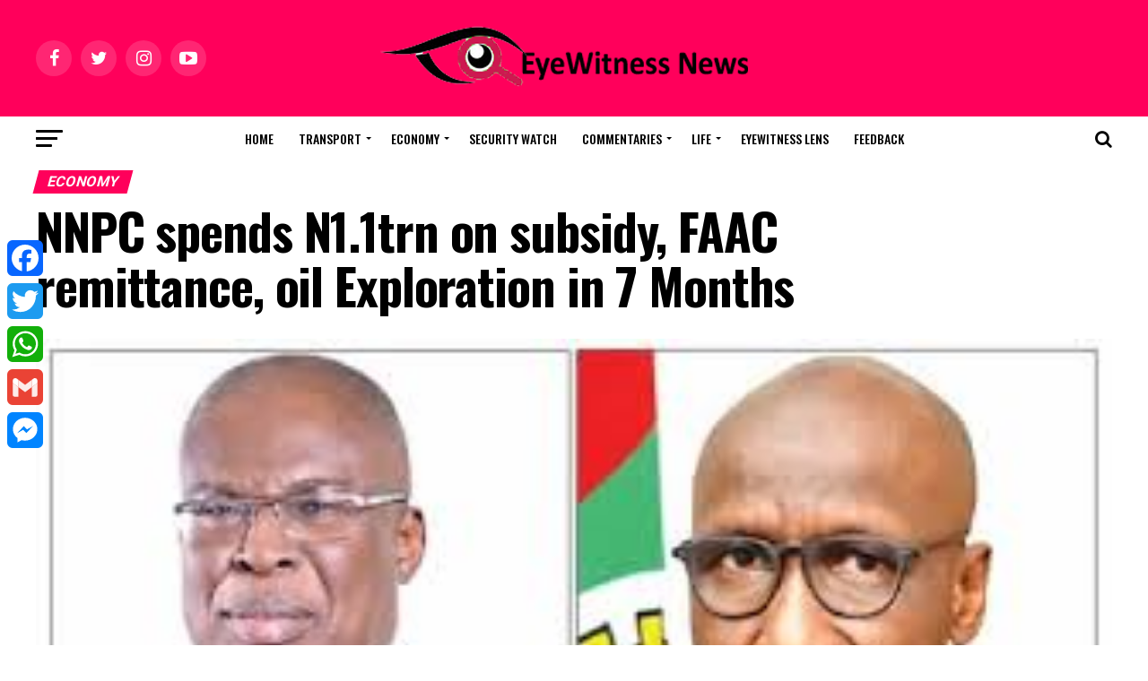

--- FILE ---
content_type: text/html; charset=UTF-8
request_url: https://theeyewitnessnews.com/2021/10/22/nnpc-spends-n1-1trn-on-subsidy-faac-remittance-oil-exploration-in-7-months/
body_size: 67689
content:
<!DOCTYPE html>
<html lang="en-US">
<head>
<meta charset="UTF-8" >
<meta name="viewport" id="viewport" content="width=device-width, initial-scale=1.0, maximum-scale=1.0, minimum-scale=1.0, user-scalable=no" />
<link rel="pingback" href="https://theeyewitnessnews.com/xmlrpc.php" />
<meta property="og:type" content="article" />
					<meta property="og:image" content="https://theeyewitnessnews.com/wp-content/uploads/2021/10/NNPC-1.jpg" />
		<meta name="twitter:image" content="https://theeyewitnessnews.com/wp-content/uploads/2021/10/NNPC-1.jpg" />
	<meta property="og:url" content="https://theeyewitnessnews.com/2021/10/22/nnpc-spends-n1-1trn-on-subsidy-faac-remittance-oil-exploration-in-7-months/" />
<meta property="og:title" content="NNPC spends N1.1trn on subsidy, FAAC remittance, oil Exploration in 7 Months" />
<meta property="og:description" content="The Nigerian National Petroleum Corporation (NNPC)has spent N1.165 trillion on petroleum subsidy, oil exploration and remittance to the Federation Account Allocation Committee (FAAC) in seven months of this year. According to NNPC monthly FAAC report for September, the three expenditure items gulped 57 per cent of the total revenue distribution of N2.043 trillion done by [&hellip;]" />
<meta name="twitter:card" content="summary_large_image">
<meta name="twitter:url" content="https://theeyewitnessnews.com/2021/10/22/nnpc-spends-n1-1trn-on-subsidy-faac-remittance-oil-exploration-in-7-months/">
<meta name="twitter:title" content="NNPC spends N1.1trn on subsidy, FAAC remittance, oil Exploration in 7 Months">
<meta name="twitter:description" content="The Nigerian National Petroleum Corporation (NNPC)has spent N1.165 trillion on petroleum subsidy, oil exploration and remittance to the Federation Account Allocation Committee (FAAC) in seven months of this year. According to NNPC monthly FAAC report for September, the three expenditure items gulped 57 per cent of the total revenue distribution of N2.043 trillion done by [&hellip;]">
<title>NNPC spends N1.1trn on subsidy, FAAC remittance, oil Exploration in 7 Months &#8211; Eye Witness News</title>
<meta name='robots' content='max-image-preview:large' />
<link rel='dns-prefetch' href='//static.addtoany.com' />
<link rel='dns-prefetch' href='//stats.wp.com' />
<link rel='dns-prefetch' href='//fonts.googleapis.com' />
<link rel='dns-prefetch' href='//widgets.wp.com' />
<link rel='dns-prefetch' href='//s0.wp.com' />
<link rel='dns-prefetch' href='//0.gravatar.com' />
<link rel='dns-prefetch' href='//1.gravatar.com' />
<link rel='dns-prefetch' href='//2.gravatar.com' />
<link rel="alternate" type="application/rss+xml" title="Eye Witness News &raquo; Feed" href="https://theeyewitnessnews.com/feed/" />
<link rel="alternate" type="application/rss+xml" title="Eye Witness News &raquo; Comments Feed" href="https://theeyewitnessnews.com/comments/feed/" />
<link rel="alternate" type="application/rss+xml" title="Eye Witness News &raquo; NNPC spends N1.1trn on subsidy, FAAC remittance, oil Exploration in 7 Months Comments Feed" href="https://theeyewitnessnews.com/2021/10/22/nnpc-spends-n1-1trn-on-subsidy-faac-remittance-oil-exploration-in-7-months/feed/" />
<link rel="alternate" title="oEmbed (JSON)" type="application/json+oembed" href="https://theeyewitnessnews.com/wp-json/oembed/1.0/embed?url=https%3A%2F%2Ftheeyewitnessnews.com%2F2021%2F10%2F22%2Fnnpc-spends-n1-1trn-on-subsidy-faac-remittance-oil-exploration-in-7-months%2F" />
<link rel="alternate" title="oEmbed (XML)" type="text/xml+oembed" href="https://theeyewitnessnews.com/wp-json/oembed/1.0/embed?url=https%3A%2F%2Ftheeyewitnessnews.com%2F2021%2F10%2F22%2Fnnpc-spends-n1-1trn-on-subsidy-faac-remittance-oil-exploration-in-7-months%2F&#038;format=xml" />
<style id='wp-img-auto-sizes-contain-inline-css' type='text/css'>
img:is([sizes=auto i],[sizes^="auto," i]){contain-intrinsic-size:3000px 1500px}
/*# sourceURL=wp-img-auto-sizes-contain-inline-css */
</style>
<style id='wp-emoji-styles-inline-css' type='text/css'>

	img.wp-smiley, img.emoji {
		display: inline !important;
		border: none !important;
		box-shadow: none !important;
		height: 1em !important;
		width: 1em !important;
		margin: 0 0.07em !important;
		vertical-align: -0.1em !important;
		background: none !important;
		padding: 0 !important;
	}
/*# sourceURL=wp-emoji-styles-inline-css */
</style>
<style id='wp-block-library-inline-css' type='text/css'>
:root{--wp-block-synced-color:#7a00df;--wp-block-synced-color--rgb:122,0,223;--wp-bound-block-color:var(--wp-block-synced-color);--wp-editor-canvas-background:#ddd;--wp-admin-theme-color:#007cba;--wp-admin-theme-color--rgb:0,124,186;--wp-admin-theme-color-darker-10:#006ba1;--wp-admin-theme-color-darker-10--rgb:0,107,160.5;--wp-admin-theme-color-darker-20:#005a87;--wp-admin-theme-color-darker-20--rgb:0,90,135;--wp-admin-border-width-focus:2px}@media (min-resolution:192dpi){:root{--wp-admin-border-width-focus:1.5px}}.wp-element-button{cursor:pointer}:root .has-very-light-gray-background-color{background-color:#eee}:root .has-very-dark-gray-background-color{background-color:#313131}:root .has-very-light-gray-color{color:#eee}:root .has-very-dark-gray-color{color:#313131}:root .has-vivid-green-cyan-to-vivid-cyan-blue-gradient-background{background:linear-gradient(135deg,#00d084,#0693e3)}:root .has-purple-crush-gradient-background{background:linear-gradient(135deg,#34e2e4,#4721fb 50%,#ab1dfe)}:root .has-hazy-dawn-gradient-background{background:linear-gradient(135deg,#faaca8,#dad0ec)}:root .has-subdued-olive-gradient-background{background:linear-gradient(135deg,#fafae1,#67a671)}:root .has-atomic-cream-gradient-background{background:linear-gradient(135deg,#fdd79a,#004a59)}:root .has-nightshade-gradient-background{background:linear-gradient(135deg,#330968,#31cdcf)}:root .has-midnight-gradient-background{background:linear-gradient(135deg,#020381,#2874fc)}:root{--wp--preset--font-size--normal:16px;--wp--preset--font-size--huge:42px}.has-regular-font-size{font-size:1em}.has-larger-font-size{font-size:2.625em}.has-normal-font-size{font-size:var(--wp--preset--font-size--normal)}.has-huge-font-size{font-size:var(--wp--preset--font-size--huge)}.has-text-align-center{text-align:center}.has-text-align-left{text-align:left}.has-text-align-right{text-align:right}.has-fit-text{white-space:nowrap!important}#end-resizable-editor-section{display:none}.aligncenter{clear:both}.items-justified-left{justify-content:flex-start}.items-justified-center{justify-content:center}.items-justified-right{justify-content:flex-end}.items-justified-space-between{justify-content:space-between}.screen-reader-text{border:0;clip-path:inset(50%);height:1px;margin:-1px;overflow:hidden;padding:0;position:absolute;width:1px;word-wrap:normal!important}.screen-reader-text:focus{background-color:#ddd;clip-path:none;color:#444;display:block;font-size:1em;height:auto;left:5px;line-height:normal;padding:15px 23px 14px;text-decoration:none;top:5px;width:auto;z-index:100000}html :where(.has-border-color){border-style:solid}html :where([style*=border-top-color]){border-top-style:solid}html :where([style*=border-right-color]){border-right-style:solid}html :where([style*=border-bottom-color]){border-bottom-style:solid}html :where([style*=border-left-color]){border-left-style:solid}html :where([style*=border-width]){border-style:solid}html :where([style*=border-top-width]){border-top-style:solid}html :where([style*=border-right-width]){border-right-style:solid}html :where([style*=border-bottom-width]){border-bottom-style:solid}html :where([style*=border-left-width]){border-left-style:solid}html :where(img[class*=wp-image-]){height:auto;max-width:100%}:where(figure){margin:0 0 1em}html :where(.is-position-sticky){--wp-admin--admin-bar--position-offset:var(--wp-admin--admin-bar--height,0px)}@media screen and (max-width:600px){html :where(.is-position-sticky){--wp-admin--admin-bar--position-offset:0px}}

/*# sourceURL=wp-block-library-inline-css */
</style><style id='global-styles-inline-css' type='text/css'>
:root{--wp--preset--aspect-ratio--square: 1;--wp--preset--aspect-ratio--4-3: 4/3;--wp--preset--aspect-ratio--3-4: 3/4;--wp--preset--aspect-ratio--3-2: 3/2;--wp--preset--aspect-ratio--2-3: 2/3;--wp--preset--aspect-ratio--16-9: 16/9;--wp--preset--aspect-ratio--9-16: 9/16;--wp--preset--color--black: #000000;--wp--preset--color--cyan-bluish-gray: #abb8c3;--wp--preset--color--white: #ffffff;--wp--preset--color--pale-pink: #f78da7;--wp--preset--color--vivid-red: #cf2e2e;--wp--preset--color--luminous-vivid-orange: #ff6900;--wp--preset--color--luminous-vivid-amber: #fcb900;--wp--preset--color--light-green-cyan: #7bdcb5;--wp--preset--color--vivid-green-cyan: #00d084;--wp--preset--color--pale-cyan-blue: #8ed1fc;--wp--preset--color--vivid-cyan-blue: #0693e3;--wp--preset--color--vivid-purple: #9b51e0;--wp--preset--color--: #444;--wp--preset--gradient--vivid-cyan-blue-to-vivid-purple: linear-gradient(135deg,rgb(6,147,227) 0%,rgb(155,81,224) 100%);--wp--preset--gradient--light-green-cyan-to-vivid-green-cyan: linear-gradient(135deg,rgb(122,220,180) 0%,rgb(0,208,130) 100%);--wp--preset--gradient--luminous-vivid-amber-to-luminous-vivid-orange: linear-gradient(135deg,rgb(252,185,0) 0%,rgb(255,105,0) 100%);--wp--preset--gradient--luminous-vivid-orange-to-vivid-red: linear-gradient(135deg,rgb(255,105,0) 0%,rgb(207,46,46) 100%);--wp--preset--gradient--very-light-gray-to-cyan-bluish-gray: linear-gradient(135deg,rgb(238,238,238) 0%,rgb(169,184,195) 100%);--wp--preset--gradient--cool-to-warm-spectrum: linear-gradient(135deg,rgb(74,234,220) 0%,rgb(151,120,209) 20%,rgb(207,42,186) 40%,rgb(238,44,130) 60%,rgb(251,105,98) 80%,rgb(254,248,76) 100%);--wp--preset--gradient--blush-light-purple: linear-gradient(135deg,rgb(255,206,236) 0%,rgb(152,150,240) 100%);--wp--preset--gradient--blush-bordeaux: linear-gradient(135deg,rgb(254,205,165) 0%,rgb(254,45,45) 50%,rgb(107,0,62) 100%);--wp--preset--gradient--luminous-dusk: linear-gradient(135deg,rgb(255,203,112) 0%,rgb(199,81,192) 50%,rgb(65,88,208) 100%);--wp--preset--gradient--pale-ocean: linear-gradient(135deg,rgb(255,245,203) 0%,rgb(182,227,212) 50%,rgb(51,167,181) 100%);--wp--preset--gradient--electric-grass: linear-gradient(135deg,rgb(202,248,128) 0%,rgb(113,206,126) 100%);--wp--preset--gradient--midnight: linear-gradient(135deg,rgb(2,3,129) 0%,rgb(40,116,252) 100%);--wp--preset--font-size--small: 13px;--wp--preset--font-size--medium: 20px;--wp--preset--font-size--large: 36px;--wp--preset--font-size--x-large: 42px;--wp--preset--spacing--20: 0.44rem;--wp--preset--spacing--30: 0.67rem;--wp--preset--spacing--40: 1rem;--wp--preset--spacing--50: 1.5rem;--wp--preset--spacing--60: 2.25rem;--wp--preset--spacing--70: 3.38rem;--wp--preset--spacing--80: 5.06rem;--wp--preset--shadow--natural: 6px 6px 9px rgba(0, 0, 0, 0.2);--wp--preset--shadow--deep: 12px 12px 50px rgba(0, 0, 0, 0.4);--wp--preset--shadow--sharp: 6px 6px 0px rgba(0, 0, 0, 0.2);--wp--preset--shadow--outlined: 6px 6px 0px -3px rgb(255, 255, 255), 6px 6px rgb(0, 0, 0);--wp--preset--shadow--crisp: 6px 6px 0px rgb(0, 0, 0);}:where(.is-layout-flex){gap: 0.5em;}:where(.is-layout-grid){gap: 0.5em;}body .is-layout-flex{display: flex;}.is-layout-flex{flex-wrap: wrap;align-items: center;}.is-layout-flex > :is(*, div){margin: 0;}body .is-layout-grid{display: grid;}.is-layout-grid > :is(*, div){margin: 0;}:where(.wp-block-columns.is-layout-flex){gap: 2em;}:where(.wp-block-columns.is-layout-grid){gap: 2em;}:where(.wp-block-post-template.is-layout-flex){gap: 1.25em;}:where(.wp-block-post-template.is-layout-grid){gap: 1.25em;}.has-black-color{color: var(--wp--preset--color--black) !important;}.has-cyan-bluish-gray-color{color: var(--wp--preset--color--cyan-bluish-gray) !important;}.has-white-color{color: var(--wp--preset--color--white) !important;}.has-pale-pink-color{color: var(--wp--preset--color--pale-pink) !important;}.has-vivid-red-color{color: var(--wp--preset--color--vivid-red) !important;}.has-luminous-vivid-orange-color{color: var(--wp--preset--color--luminous-vivid-orange) !important;}.has-luminous-vivid-amber-color{color: var(--wp--preset--color--luminous-vivid-amber) !important;}.has-light-green-cyan-color{color: var(--wp--preset--color--light-green-cyan) !important;}.has-vivid-green-cyan-color{color: var(--wp--preset--color--vivid-green-cyan) !important;}.has-pale-cyan-blue-color{color: var(--wp--preset--color--pale-cyan-blue) !important;}.has-vivid-cyan-blue-color{color: var(--wp--preset--color--vivid-cyan-blue) !important;}.has-vivid-purple-color{color: var(--wp--preset--color--vivid-purple) !important;}.has-black-background-color{background-color: var(--wp--preset--color--black) !important;}.has-cyan-bluish-gray-background-color{background-color: var(--wp--preset--color--cyan-bluish-gray) !important;}.has-white-background-color{background-color: var(--wp--preset--color--white) !important;}.has-pale-pink-background-color{background-color: var(--wp--preset--color--pale-pink) !important;}.has-vivid-red-background-color{background-color: var(--wp--preset--color--vivid-red) !important;}.has-luminous-vivid-orange-background-color{background-color: var(--wp--preset--color--luminous-vivid-orange) !important;}.has-luminous-vivid-amber-background-color{background-color: var(--wp--preset--color--luminous-vivid-amber) !important;}.has-light-green-cyan-background-color{background-color: var(--wp--preset--color--light-green-cyan) !important;}.has-vivid-green-cyan-background-color{background-color: var(--wp--preset--color--vivid-green-cyan) !important;}.has-pale-cyan-blue-background-color{background-color: var(--wp--preset--color--pale-cyan-blue) !important;}.has-vivid-cyan-blue-background-color{background-color: var(--wp--preset--color--vivid-cyan-blue) !important;}.has-vivid-purple-background-color{background-color: var(--wp--preset--color--vivid-purple) !important;}.has-black-border-color{border-color: var(--wp--preset--color--black) !important;}.has-cyan-bluish-gray-border-color{border-color: var(--wp--preset--color--cyan-bluish-gray) !important;}.has-white-border-color{border-color: var(--wp--preset--color--white) !important;}.has-pale-pink-border-color{border-color: var(--wp--preset--color--pale-pink) !important;}.has-vivid-red-border-color{border-color: var(--wp--preset--color--vivid-red) !important;}.has-luminous-vivid-orange-border-color{border-color: var(--wp--preset--color--luminous-vivid-orange) !important;}.has-luminous-vivid-amber-border-color{border-color: var(--wp--preset--color--luminous-vivid-amber) !important;}.has-light-green-cyan-border-color{border-color: var(--wp--preset--color--light-green-cyan) !important;}.has-vivid-green-cyan-border-color{border-color: var(--wp--preset--color--vivid-green-cyan) !important;}.has-pale-cyan-blue-border-color{border-color: var(--wp--preset--color--pale-cyan-blue) !important;}.has-vivid-cyan-blue-border-color{border-color: var(--wp--preset--color--vivid-cyan-blue) !important;}.has-vivid-purple-border-color{border-color: var(--wp--preset--color--vivid-purple) !important;}.has-vivid-cyan-blue-to-vivid-purple-gradient-background{background: var(--wp--preset--gradient--vivid-cyan-blue-to-vivid-purple) !important;}.has-light-green-cyan-to-vivid-green-cyan-gradient-background{background: var(--wp--preset--gradient--light-green-cyan-to-vivid-green-cyan) !important;}.has-luminous-vivid-amber-to-luminous-vivid-orange-gradient-background{background: var(--wp--preset--gradient--luminous-vivid-amber-to-luminous-vivid-orange) !important;}.has-luminous-vivid-orange-to-vivid-red-gradient-background{background: var(--wp--preset--gradient--luminous-vivid-orange-to-vivid-red) !important;}.has-very-light-gray-to-cyan-bluish-gray-gradient-background{background: var(--wp--preset--gradient--very-light-gray-to-cyan-bluish-gray) !important;}.has-cool-to-warm-spectrum-gradient-background{background: var(--wp--preset--gradient--cool-to-warm-spectrum) !important;}.has-blush-light-purple-gradient-background{background: var(--wp--preset--gradient--blush-light-purple) !important;}.has-blush-bordeaux-gradient-background{background: var(--wp--preset--gradient--blush-bordeaux) !important;}.has-luminous-dusk-gradient-background{background: var(--wp--preset--gradient--luminous-dusk) !important;}.has-pale-ocean-gradient-background{background: var(--wp--preset--gradient--pale-ocean) !important;}.has-electric-grass-gradient-background{background: var(--wp--preset--gradient--electric-grass) !important;}.has-midnight-gradient-background{background: var(--wp--preset--gradient--midnight) !important;}.has-small-font-size{font-size: var(--wp--preset--font-size--small) !important;}.has-medium-font-size{font-size: var(--wp--preset--font-size--medium) !important;}.has-large-font-size{font-size: var(--wp--preset--font-size--large) !important;}.has-x-large-font-size{font-size: var(--wp--preset--font-size--x-large) !important;}
/*# sourceURL=global-styles-inline-css */
</style>

<style id='classic-theme-styles-inline-css' type='text/css'>
/*! This file is auto-generated */
.wp-block-button__link{color:#fff;background-color:#32373c;border-radius:9999px;box-shadow:none;text-decoration:none;padding:calc(.667em + 2px) calc(1.333em + 2px);font-size:1.125em}.wp-block-file__button{background:#32373c;color:#fff;text-decoration:none}
/*# sourceURL=/wp-includes/css/classic-themes.min.css */
</style>
<link rel='stylesheet' id='mvp-custom-style-css' href='https://theeyewitnessnews.com/wp-content/themes/zox-news/style.css?ver=6.9' type='text/css' media='all' />
<style id='mvp-custom-style-inline-css' type='text/css'>


#mvp-wallpaper {
	background: url() no-repeat 50% 0;
	}

#mvp-foot-copy a {
	color: #0be6af;
	}

#mvp-content-main p a,
#mvp-content-main ul a,
#mvp-content-main ol a,
.mvp-post-add-main p a,
.mvp-post-add-main ul a,
.mvp-post-add-main ol a {
	box-shadow: inset 0 -4px 0 #0be6af;
	}

#mvp-content-main p a:hover,
#mvp-content-main ul a:hover,
#mvp-content-main ol a:hover,
.mvp-post-add-main p a:hover,
.mvp-post-add-main ul a:hover,
.mvp-post-add-main ol a:hover {
	background: #0be6af;
	}

a,
a:visited,
.post-info-name a,
.woocommerce .woocommerce-breadcrumb a {
	color: #ff005b;
	}

#mvp-side-wrap a:hover {
	color: #ff005b;
	}

.mvp-fly-top:hover,
.mvp-vid-box-wrap,
ul.mvp-soc-mob-list li.mvp-soc-mob-com {
	background: #0be6af;
	}

nav.mvp-fly-nav-menu ul li.menu-item-has-children:after,
.mvp-feat1-left-wrap span.mvp-cd-cat,
.mvp-widget-feat1-top-story span.mvp-cd-cat,
.mvp-widget-feat2-left-cont span.mvp-cd-cat,
.mvp-widget-dark-feat span.mvp-cd-cat,
.mvp-widget-dark-sub span.mvp-cd-cat,
.mvp-vid-wide-text span.mvp-cd-cat,
.mvp-feat2-top-text span.mvp-cd-cat,
.mvp-feat3-main-story span.mvp-cd-cat,
.mvp-feat3-sub-text span.mvp-cd-cat,
.mvp-feat4-main-text span.mvp-cd-cat,
.woocommerce-message:before,
.woocommerce-info:before,
.woocommerce-message:before {
	color: #0be6af;
	}

#searchform input,
.mvp-authors-name {
	border-bottom: 1px solid #0be6af;
	}

.mvp-fly-top:hover {
	border-top: 1px solid #0be6af;
	border-left: 1px solid #0be6af;
	border-bottom: 1px solid #0be6af;
	}

.woocommerce .widget_price_filter .ui-slider .ui-slider-handle,
.woocommerce #respond input#submit.alt,
.woocommerce a.button.alt,
.woocommerce button.button.alt,
.woocommerce input.button.alt,
.woocommerce #respond input#submit.alt:hover,
.woocommerce a.button.alt:hover,
.woocommerce button.button.alt:hover,
.woocommerce input.button.alt:hover {
	background-color: #0be6af;
	}

.woocommerce-error,
.woocommerce-info,
.woocommerce-message {
	border-top-color: #0be6af;
	}

ul.mvp-feat1-list-buts li.active span.mvp-feat1-list-but,
span.mvp-widget-home-title,
span.mvp-post-cat,
span.mvp-feat1-pop-head {
	background: #ff005b;
	}

.woocommerce span.onsale {
	background-color: #ff005b;
	}

.mvp-widget-feat2-side-more-but,
.woocommerce .star-rating span:before,
span.mvp-prev-next-label,
.mvp-cat-date-wrap .sticky {
	color: #ff005b !important;
	}

#mvp-main-nav-top,
#mvp-fly-wrap,
.mvp-soc-mob-right,
#mvp-main-nav-small-cont {
	background: #ff005b;
	}

#mvp-main-nav-small .mvp-fly-but-wrap span,
#mvp-main-nav-small .mvp-search-but-wrap span,
.mvp-nav-top-left .mvp-fly-but-wrap span,
#mvp-fly-wrap .mvp-fly-but-wrap span {
	background: #555555;
	}

.mvp-nav-top-right .mvp-nav-search-but,
span.mvp-fly-soc-head,
.mvp-soc-mob-right i,
#mvp-main-nav-small span.mvp-nav-search-but,
#mvp-main-nav-small .mvp-nav-menu ul li a  {
	color: #555555;
	}

#mvp-main-nav-small .mvp-nav-menu ul li.menu-item-has-children a:after {
	border-color: #555555 transparent transparent transparent;
	}

#mvp-nav-top-wrap span.mvp-nav-search-but:hover,
#mvp-main-nav-small span.mvp-nav-search-but:hover {
	color: #0be6af;
	}

#mvp-nav-top-wrap .mvp-fly-but-wrap:hover span,
#mvp-main-nav-small .mvp-fly-but-wrap:hover span,
span.mvp-woo-cart-num:hover {
	background: #0be6af;
	}

#mvp-main-nav-bot-cont {
	background: #ffffff;
	}

#mvp-nav-bot-wrap .mvp-fly-but-wrap span,
#mvp-nav-bot-wrap .mvp-search-but-wrap span {
	background: #000000;
	}

#mvp-nav-bot-wrap span.mvp-nav-search-but,
#mvp-nav-bot-wrap .mvp-nav-menu ul li a {
	color: #000000;
	}

#mvp-nav-bot-wrap .mvp-nav-menu ul li.menu-item-has-children a:after {
	border-color: #000000 transparent transparent transparent;
	}

.mvp-nav-menu ul li:hover a {
	border-bottom: 5px solid #0be6af;
	}

#mvp-nav-bot-wrap .mvp-fly-but-wrap:hover span {
	background: #0be6af;
	}

#mvp-nav-bot-wrap span.mvp-nav-search-but:hover {
	color: #0be6af;
	}

body,
.mvp-feat1-feat-text p,
.mvp-feat2-top-text p,
.mvp-feat3-main-text p,
.mvp-feat3-sub-text p,
#searchform input,
.mvp-author-info-text,
span.mvp-post-excerpt,
.mvp-nav-menu ul li ul.sub-menu li a,
nav.mvp-fly-nav-menu ul li a,
.mvp-ad-label,
span.mvp-feat-caption,
.mvp-post-tags a,
.mvp-post-tags a:visited,
span.mvp-author-box-name a,
#mvp-author-box-text p,
.mvp-post-gallery-text p,
ul.mvp-soc-mob-list li span,
#comments,
h3#reply-title,
h2.comments,
#mvp-foot-copy p,
span.mvp-fly-soc-head,
.mvp-post-tags-header,
span.mvp-prev-next-label,
span.mvp-post-add-link-but,
#mvp-comments-button a,
#mvp-comments-button span.mvp-comment-but-text,
.woocommerce ul.product_list_widget span.product-title,
.woocommerce ul.product_list_widget li a,
.woocommerce #reviews #comments ol.commentlist li .comment-text p.meta,
.woocommerce div.product p.price,
.woocommerce div.product p.price ins,
.woocommerce div.product p.price del,
.woocommerce ul.products li.product .price del,
.woocommerce ul.products li.product .price ins,
.woocommerce ul.products li.product .price,
.woocommerce #respond input#submit,
.woocommerce a.button,
.woocommerce button.button,
.woocommerce input.button,
.woocommerce .widget_price_filter .price_slider_amount .button,
.woocommerce span.onsale,
.woocommerce-review-link,
#woo-content p.woocommerce-result-count,
.woocommerce div.product .woocommerce-tabs ul.tabs li a,
a.mvp-inf-more-but,
span.mvp-cont-read-but,
span.mvp-cd-cat,
span.mvp-cd-date,
.mvp-feat4-main-text p,
span.mvp-woo-cart-num,
span.mvp-widget-home-title2,
.wp-caption,
#mvp-content-main p.wp-caption-text,
.gallery-caption,
.mvp-post-add-main p.wp-caption-text,
#bbpress-forums,
#bbpress-forums p,
.protected-post-form input,
#mvp-feat6-text p {
	font-family: 'Roboto', sans-serif;
	}

.mvp-blog-story-text p,
span.mvp-author-page-desc,
#mvp-404 p,
.mvp-widget-feat1-bot-text p,
.mvp-widget-feat2-left-text p,
.mvp-flex-story-text p,
.mvp-search-text p,
#mvp-content-main p,
.mvp-post-add-main p,
#mvp-content-main ul li,
#mvp-content-main ol li,
.rwp-summary,
.rwp-u-review__comment,
.mvp-feat5-mid-main-text p,
.mvp-feat5-small-main-text p,
#mvp-content-main .wp-block-button__link,
.wp-block-audio figcaption,
.wp-block-video figcaption,
.wp-block-embed figcaption,
.wp-block-verse pre,
pre.wp-block-verse {
	font-family: 'PT Serif', sans-serif;
	}

.mvp-nav-menu ul li a,
#mvp-foot-menu ul li a {
	font-family: 'Oswald', sans-serif;
	}


.mvp-feat1-sub-text h2,
.mvp-feat1-pop-text h2,
.mvp-feat1-list-text h2,
.mvp-widget-feat1-top-text h2,
.mvp-widget-feat1-bot-text h2,
.mvp-widget-dark-feat-text h2,
.mvp-widget-dark-sub-text h2,
.mvp-widget-feat2-left-text h2,
.mvp-widget-feat2-right-text h2,
.mvp-blog-story-text h2,
.mvp-flex-story-text h2,
.mvp-vid-wide-more-text p,
.mvp-prev-next-text p,
.mvp-related-text,
.mvp-post-more-text p,
h2.mvp-authors-latest a,
.mvp-feat2-bot-text h2,
.mvp-feat3-sub-text h2,
.mvp-feat3-main-text h2,
.mvp-feat4-main-text h2,
.mvp-feat5-text h2,
.mvp-feat5-mid-main-text h2,
.mvp-feat5-small-main-text h2,
.mvp-feat5-mid-sub-text h2,
#mvp-feat6-text h2,
.alp-related-posts-wrapper .alp-related-post .post-title {
	font-family: 'Oswald', sans-serif;
	}

.mvp-feat2-top-text h2,
.mvp-feat1-feat-text h2,
h1.mvp-post-title,
h1.mvp-post-title-wide,
.mvp-drop-nav-title h4,
#mvp-content-main blockquote p,
.mvp-post-add-main blockquote p,
#mvp-content-main p.has-large-font-size,
#mvp-404 h1,
#woo-content h1.page-title,
.woocommerce div.product .product_title,
.woocommerce ul.products li.product h3,
.alp-related-posts .current .post-title {
	font-family: 'Oswald', sans-serif;
	}

span.mvp-feat1-pop-head,
.mvp-feat1-pop-text:before,
span.mvp-feat1-list-but,
span.mvp-widget-home-title,
.mvp-widget-feat2-side-more,
span.mvp-post-cat,
span.mvp-page-head,
h1.mvp-author-top-head,
.mvp-authors-name,
#mvp-content-main h1,
#mvp-content-main h2,
#mvp-content-main h3,
#mvp-content-main h4,
#mvp-content-main h5,
#mvp-content-main h6,
.woocommerce .related h2,
.woocommerce div.product .woocommerce-tabs .panel h2,
.woocommerce div.product .product_title,
.mvp-feat5-side-list .mvp-feat1-list-img:after {
	font-family: 'Roboto', sans-serif;
	}

	

	.mvp-nav-links {
		display: none;
		}
		

	@media screen and (max-width: 479px) {
		.single #mvp-content-body-top {
			max-height: 400px;
			}
		.single .mvp-cont-read-but-wrap {
			display: inline;
			}
		}
		

	.mvp-post-main-out,
	.mvp-post-main-in {
		margin-right: 0 !important;
		}
	#mvp-post-feat-img img {
		width: 100%;
		}
	#mvp-content-wrap,
	#mvp-post-add-box {
		float: none;
		margin: 0 auto;
		max-width: 750px;
		}
		

	.alp-advert {
		display: none;
	}
	.alp-related-posts-wrapper .alp-related-posts .current {
		margin: 0 0 10px;
	}
		
/*# sourceURL=mvp-custom-style-inline-css */
</style>
<link rel='stylesheet' id='fontawesome-child-css' href='https://theeyewitnessnews.com/wp-content/themes/zox-news-child/font-awesome/css/font-awesome.css?ver=6.9' type='text/css' media='all' />
<link rel='stylesheet' id='mvp-custom-child-style-css' href='https://theeyewitnessnews.com/wp-content/themes/zox-news-child/style.css?ver=1.0.0' type='text/css' media='all' />
<link rel='stylesheet' id='mvp-reset-css' href='https://theeyewitnessnews.com/wp-content/themes/zox-news/css/reset.css?ver=6.9' type='text/css' media='all' />
<link rel='stylesheet' id='fontawesome-css' href='https://theeyewitnessnews.com/wp-content/themes/zox-news-child/font-awesome/css/font-awesome.css?ver=6.9' type='text/css' media='all' />
<link rel='stylesheet' id='mvp-fonts-css' href='//fonts.googleapis.com/css?family=Roboto%3A300%2C400%2C700%2C900%7COswald%3A400%2C700%7CAdvent+Pro%3A700%7COpen+Sans%3A700%7CAnton%3A400Oswald%3A100%2C200%2C300%2C400%2C500%2C600%2C700%2C800%2C900%7COswald%3A100%2C200%2C300%2C400%2C500%2C600%2C700%2C800%2C900%7CRoboto%3A100%2C200%2C300%2C400%2C500%2C600%2C700%2C800%2C900%7CRoboto%3A100%2C200%2C300%2C400%2C500%2C600%2C700%2C800%2C900%7CPT+Serif%3A100%2C200%2C300%2C400%2C500%2C600%2C700%2C800%2C900%7COswald%3A100%2C200%2C300%2C400%2C500%2C600%2C700%2C800%2C900%26subset%3Dlatin%2Clatin-ext%2Ccyrillic%2Ccyrillic-ext%2Cgreek-ext%2Cgreek%2Cvietnamese' type='text/css' media='all' />
<link rel='stylesheet' id='mvp-media-queries-css' href='https://theeyewitnessnews.com/wp-content/themes/zox-news/css/media-queries.css?ver=6.9' type='text/css' media='all' />
<link rel='stylesheet' id='jetpack_likes-css' href='https://theeyewitnessnews.com/wp-content/plugins/jetpack/modules/likes/style.css?ver=15.4' type='text/css' media='all' />
<link rel='stylesheet' id='addtoany-css' href='https://theeyewitnessnews.com/wp-content/plugins/add-to-any/addtoany.min.css?ver=1.16' type='text/css' media='all' />
<style id='addtoany-inline-css' type='text/css'>
@media screen and (max-width:980px){
.a2a_floating_style.a2a_vertical_style{display:none;}
}
@media screen and (min-width:981px){
.a2a_floating_style.a2a_default_style{display:none;}
}
/*# sourceURL=addtoany-inline-css */
</style>
<link rel='stylesheet' id='sharedaddy-css' href='https://theeyewitnessnews.com/wp-content/plugins/jetpack/modules/sharedaddy/sharing.css?ver=15.4' type='text/css' media='all' />
<link rel='stylesheet' id='social-logos-css' href='https://theeyewitnessnews.com/wp-content/plugins/jetpack/_inc/social-logos/social-logos.min.css?ver=15.4' type='text/css' media='all' />
<script type="text/javascript" id="addtoany-core-js-before">
/* <![CDATA[ */
window.a2a_config=window.a2a_config||{};a2a_config.callbacks=[];a2a_config.overlays=[];a2a_config.templates={};

//# sourceURL=addtoany-core-js-before
/* ]]> */
</script>
<script type="text/javascript" defer src="https://static.addtoany.com/menu/page.js" id="addtoany-core-js"></script>
<script type="text/javascript" src="https://theeyewitnessnews.com/wp-includes/js/jquery/jquery.min.js?ver=3.7.1" id="jquery-core-js"></script>
<script type="text/javascript" src="https://theeyewitnessnews.com/wp-includes/js/jquery/jquery-migrate.min.js?ver=3.4.1" id="jquery-migrate-js"></script>
<script type="text/javascript" defer src="https://theeyewitnessnews.com/wp-content/plugins/add-to-any/addtoany.min.js?ver=1.1" id="addtoany-jquery-js"></script>
<link rel="https://api.w.org/" href="https://theeyewitnessnews.com/wp-json/" /><link rel="alternate" title="JSON" type="application/json" href="https://theeyewitnessnews.com/wp-json/wp/v2/posts/1571" /><link rel="EditURI" type="application/rsd+xml" title="RSD" href="https://theeyewitnessnews.com/xmlrpc.php?rsd" />
<meta name="generator" content="WordPress 6.9" />
<link rel="canonical" href="https://theeyewitnessnews.com/2021/10/22/nnpc-spends-n1-1trn-on-subsidy-faac-remittance-oil-exploration-in-7-months/" />
<link rel='shortlink' href='https://theeyewitnessnews.com/?p=1571' />
	<style>img#wpstats{display:none}</style>
		<meta name="description" content="The Nigerian National Petroleum Corporation (NNPC)has spent N1.165 trillion on petroleum subsidy, oil exploration and remittance to the Federation Account Allocation Committee (FAAC) in seven months of this year. According to NNPC monthly FAAC report for September, the three expenditure items gulped 57 per cent of the total revenue distribution of N2.043 trillion done by&hellip;" />

<!-- Jetpack Open Graph Tags -->
<meta property="og:type" content="article" />
<meta property="og:title" content="NNPC spends N1.1trn on subsidy, FAAC remittance, oil Exploration in 7 Months" />
<meta property="og:url" content="https://theeyewitnessnews.com/2021/10/22/nnpc-spends-n1-1trn-on-subsidy-faac-remittance-oil-exploration-in-7-months/" />
<meta property="og:description" content="The Nigerian National Petroleum Corporation (NNPC)has spent N1.165 trillion on petroleum subsidy, oil exploration and remittance to the Federation Account Allocation Committee (FAAC) in seven month…" />
<meta property="article:published_time" content="2021-10-22T09:29:49+00:00" />
<meta property="article:modified_time" content="2021-10-22T09:29:49+00:00" />
<meta property="og:site_name" content="Eye Witness News" />
<meta property="og:image" content="https://s0.wp.com/i/blank.jpg" />
<meta property="og:image:width" content="200" />
<meta property="og:image:height" content="200" />
<meta property="og:image:alt" content="" />
<meta property="og:locale" content="en_US" />
<meta name="twitter:site" content="@theeyewitnessn1" />
<meta name="twitter:text:title" content="NNPC spends N1.1trn on subsidy, FAAC remittance, oil Exploration in 7 Months" />
<meta name="twitter:image" content="https://theeyewitnessnews.com/wp-content/uploads/2021/10/NNPC-1.jpg?w=640" />
<meta name="twitter:card" content="summary_large_image" />

<!-- End Jetpack Open Graph Tags -->
<link rel="icon" href="https://theeyewitnessnews.com/wp-content/uploads/2021/03/cropped-giphy-150x150.png" sizes="32x32" />
<link rel="icon" href="https://theeyewitnessnews.com/wp-content/uploads/2021/03/cropped-giphy.png" sizes="192x192" />
<link rel="apple-touch-icon" href="https://theeyewitnessnews.com/wp-content/uploads/2021/03/cropped-giphy.png" />
<meta name="msapplication-TileImage" content="https://theeyewitnessnews.com/wp-content/uploads/2021/03/cropped-giphy.png" />
</head>
<body class="wp-singular post-template-default single single-post postid-1571 single-format-standard wp-embed-responsive wp-theme-zox-news wp-child-theme-zox-news-child">
	<div id="mvp-fly-wrap">
	<div id="mvp-fly-menu-top" class="left relative">
		<div class="mvp-fly-top-out left relative">
			<div class="mvp-fly-top-in">
				<div id="mvp-fly-logo" class="left relative">
											<a href="https://theeyewitnessnews.com/"><img src="https://theeyewitnessnews.com/wp-content/uploads/2021/03/eyewitness-logo-1.png" alt="Eye Witness News" data-rjs="2" /></a>
									</div><!--mvp-fly-logo-->
			</div><!--mvp-fly-top-in-->
			<div class="mvp-fly-but-wrap mvp-fly-but-menu mvp-fly-but-click">
				<span></span>
				<span></span>
				<span></span>
				<span></span>
			</div><!--mvp-fly-but-wrap-->
		</div><!--mvp-fly-top-out-->
	</div><!--mvp-fly-menu-top-->
	<div id="mvp-fly-menu-wrap">
		<nav class="mvp-fly-nav-menu left relative">
			<div class="menu-main-container"><ul id="menu-main" class="menu"><li id="menu-item-1147" class="menu-item menu-item-type-custom menu-item-object-custom menu-item-home menu-item-1147"><a href="https://theeyewitnessnews.com/">Home</a></li>
<li id="menu-item-32" class="menu-item menu-item-type-taxonomy menu-item-object-category menu-item-has-children menu-item-32"><a href="https://theeyewitnessnews.com/category/transport/">Transport</a>
<ul class="sub-menu">
	<li id="menu-item-26" class="menu-item menu-item-type-taxonomy menu-item-object-category menu-item-26"><a href="https://theeyewitnessnews.com/category/maritime/">Maritime</a></li>
	<li id="menu-item-11" class="menu-item menu-item-type-taxonomy menu-item-object-category menu-item-11"><a href="https://theeyewitnessnews.com/category/aviation/">Aviation</a></li>
	<li id="menu-item-30" class="menu-item menu-item-type-taxonomy menu-item-object-category menu-item-30"><a href="https://theeyewitnessnews.com/category/road/">Road</a></li>
	<li id="menu-item-34" class="menu-item menu-item-type-taxonomy menu-item-object-category menu-item-34"><a href="https://theeyewitnessnews.com/category/water-transport/">Water Transport</a></li>
	<li id="menu-item-16" class="menu-item menu-item-type-taxonomy menu-item-object-category menu-item-16"><a href="https://theeyewitnessnews.com/category/customs/">Customs</a></li>
	<li id="menu-item-23" class="menu-item menu-item-type-taxonomy menu-item-object-category menu-item-23"><a href="https://theeyewitnessnews.com/category/freight-monitor/">Freight Monitor</a></li>
</ul>
</li>
<li id="menu-item-12" class="menu-item menu-item-type-taxonomy menu-item-object-category current-post-ancestor current-menu-parent current-post-parent menu-item-has-children menu-item-12"><a href="https://theeyewitnessnews.com/category/economy/">Economy</a>
<ul class="sub-menu">
	<li id="menu-item-13" class="menu-item menu-item-type-taxonomy menu-item-object-category menu-item-13"><a href="https://theeyewitnessnews.com/category/capital-market/">Capital Market</a></li>
	<li id="menu-item-14" class="menu-item menu-item-type-taxonomy menu-item-object-category menu-item-14"><a href="https://theeyewitnessnews.com/category/car-mart/">Car Mart</a></li>
	<li id="menu-item-27" class="menu-item menu-item-type-taxonomy menu-item-object-category menu-item-27"><a href="https://theeyewitnessnews.com/category/money-market/">Money Market</a></li>
	<li id="menu-item-29" class="menu-item menu-item-type-taxonomy menu-item-object-category menu-item-29"><a href="https://theeyewitnessnews.com/category/real-estate/">Real Estate</a></li>
</ul>
</li>
<li id="menu-item-31" class="menu-item menu-item-type-taxonomy menu-item-object-category menu-item-31"><a href="https://theeyewitnessnews.com/category/security-watch/">Security Watch</a></li>
<li id="menu-item-15" class="menu-item menu-item-type-taxonomy menu-item-object-category menu-item-has-children menu-item-15"><a href="https://theeyewitnessnews.com/category/commentaries/">Commentaries</a>
<ul class="sub-menu">
	<li id="menu-item-17" class="menu-item menu-item-type-taxonomy menu-item-object-category menu-item-17"><a href="https://theeyewitnessnews.com/category/editorials/">Editorials</a></li>
	<li id="menu-item-10" class="menu-item menu-item-type-taxonomy menu-item-object-category menu-item-10"><a href="https://theeyewitnessnews.com/category/analyses/">Analyses</a></li>
	<li id="menu-item-20" class="menu-item menu-item-type-taxonomy menu-item-object-category menu-item-20"><a href="https://theeyewitnessnews.com/category/features/">Features</a></li>
	<li id="menu-item-28" class="menu-item menu-item-type-taxonomy menu-item-object-category menu-item-28"><a href="https://theeyewitnessnews.com/category/opinion/">Opinion</a></li>
</ul>
</li>
<li id="menu-item-25" class="menu-item menu-item-type-taxonomy menu-item-object-category menu-item-has-children menu-item-25"><a href="https://theeyewitnessnews.com/category/life/">Life</a>
<ul class="sub-menu">
	<li id="menu-item-24" class="menu-item menu-item-type-taxonomy menu-item-object-category menu-item-24"><a href="https://theeyewitnessnews.com/category/interviews/">Interviews</a></li>
	<li id="menu-item-22" class="menu-item menu-item-type-taxonomy menu-item-object-category menu-item-22"><a href="https://theeyewitnessnews.com/category/foreign/">Foreign</a></li>
	<li id="menu-item-18" class="menu-item menu-item-type-taxonomy menu-item-object-category menu-item-18"><a href="https://theeyewitnessnews.com/category/entertainment/">Entertainment</a></li>
</ul>
</li>
<li id="menu-item-19" class="menu-item menu-item-type-taxonomy menu-item-object-category menu-item-19"><a href="https://theeyewitnessnews.com/category/eyewitness-lens/">EyeWitness Lens</a></li>
<li id="menu-item-21" class="menu-item menu-item-type-taxonomy menu-item-object-category menu-item-21"><a href="https://theeyewitnessnews.com/category/feedback/">Feedback</a></li>
</ul></div>		</nav>
	</div><!--mvp-fly-menu-wrap-->
	<div id="mvp-fly-soc-wrap">
		<span class="mvp-fly-soc-head">Connect with us</span>
		<ul class="mvp-fly-soc-list left relative">
							<li><a href="https://facebook.com/theeyewitnessnews" target="_blank" class="fa fa-facebook fa-2"></a></li>
										<li><a href="https://twitter.com/theeyewitnessnewsn1" target="_blank" class="fa fa-twitter fa-2"></a></li>
													<li><a href="https://instagram.com/theeyewitnessnew" target="_blank" class="fa fa-instagram fa-2"></a></li>
										<li><a href="#" target="_blank" class="fa fa-google-plus fa-2"></a></li>
										<li><a href="#" target="_blank" class="fa fa-youtube-play fa-2"></a></li>
										<li><a href="#" target="_blank" class="fa fa-linkedin fa-2"></a></li>
								</ul>
	</div><!--mvp-fly-soc-wrap-->
</div><!--mvp-fly-wrap-->	<div id="mvp-site" class="left relative">
		<div id="mvp-search-wrap">
			<div id="mvp-search-box">
				<form method="get" id="searchform" action="https://theeyewitnessnews.com/">
	<input type="text" name="s" id="s" value="Search" onfocus='if (this.value == "Search") { this.value = ""; }' onblur='if (this.value == "") { this.value = "Search"; }' />
	<input type="hidden" id="searchsubmit" value="Search" />
</form>			</div><!--mvp-search-box-->
			<div class="mvp-search-but-wrap mvp-search-click">
				<span></span>
				<span></span>
			</div><!--mvp-search-but-wrap-->
		</div><!--mvp-search-wrap-->
				<div id="mvp-site-wall" class="left relative">
						<div id="mvp-site-main" class="left relative">
			<header id="mvp-main-head-wrap" class="left relative">
									<nav id="mvp-main-nav-wrap" class="left relative">
						<div id="mvp-main-nav-top" class="left relative">
							<div class="mvp-main-box">
								<div id="mvp-nav-top-wrap" class="left relative">
									<div class="mvp-nav-top-right-out left relative">
										<div class="mvp-nav-top-right-in">
											<div class="mvp-nav-top-cont left relative">
												<div class="mvp-nav-top-left-out relative">
													<div class="mvp-nav-top-left">
														<div class="mvp-nav-soc-wrap">
																															<a href="https://facebook.com/theeyewitnessnews" target="_blank"><span class="mvp-nav-soc-but fa fa-facebook fa-2"></span></a>
																																														<a href="https://twitter.com/theeyewitnessnewsn1" target="_blank"><span class="mvp-nav-soc-but fa fa-twitter fa-2"></span></a>
																																														<a href="https://instagram.com/theeyewitnessnew" target="_blank"><span class="mvp-nav-soc-but fa fa-instagram fa-2"></span></a>
																																														<a href="#" target="_blank"><span class="mvp-nav-soc-but fa fa-youtube-play fa-2"></span></a>
																													</div><!--mvp-nav-soc-wrap-->
														<div class="mvp-fly-but-wrap mvp-fly-but-click left relative">
															<span></span>
															<span></span>
															<span></span>
															<span></span>
														</div><!--mvp-fly-but-wrap-->
													</div><!--mvp-nav-top-left-->
													<div class="mvp-nav-top-left-in">
														<div class="mvp-nav-top-mid left relative" itemscope itemtype="http://schema.org/Organization">
																															<a class="mvp-nav-logo-reg" itemprop="url" href="https://theeyewitnessnews.com/"><img itemprop="logo" src="https://theeyewitnessnews.com/wp-content/uploads/2021/03/eyewitness-logo-2x-e1620576098752.png" alt="Eye Witness News" data-rjs="2" /></a>
																																														<a class="mvp-nav-logo-small" href="https://theeyewitnessnews.com/"><img src="https://theeyewitnessnews.com/wp-content/uploads/2021/03/eyewitness-logo-1.png" alt="Eye Witness News" data-rjs="2" /></a>
																																														<h2 class="mvp-logo-title">Eye Witness News</h2>
																																														<div class="mvp-drop-nav-title left">
																	<h4>NNPC spends N1.1trn on subsidy, FAAC remittance, oil Exploration in 7 Months</h4>
																</div><!--mvp-drop-nav-title-->
																													</div><!--mvp-nav-top-mid-->
													</div><!--mvp-nav-top-left-in-->
												</div><!--mvp-nav-top-left-out-->
											</div><!--mvp-nav-top-cont-->
										</div><!--mvp-nav-top-right-in-->
										<div class="mvp-nav-top-right">
																						<span class="mvp-nav-search-but fa fa-search fa-2 mvp-search-click"></span>
										</div><!--mvp-nav-top-right-->
									</div><!--mvp-nav-top-right-out-->
								</div><!--mvp-nav-top-wrap-->
							</div><!--mvp-main-box-->
						</div><!--mvp-main-nav-top-->
						<div id="mvp-main-nav-bot" class="left relative">
							<div id="mvp-main-nav-bot-cont" class="left">
								<div class="mvp-main-box">
									<div id="mvp-nav-bot-wrap" class="left">
										<div class="mvp-nav-bot-right-out left">
											<div class="mvp-nav-bot-right-in">
												<div class="mvp-nav-bot-cont left">
													<div class="mvp-nav-bot-left-out">
														<div class="mvp-nav-bot-left left relative">
															<div class="mvp-fly-but-wrap mvp-fly-but-click left relative">
																<span></span>
																<span></span>
																<span></span>
																<span></span>
															</div><!--mvp-fly-but-wrap-->
														</div><!--mvp-nav-bot-left-->
														<div class="mvp-nav-bot-left-in">
															<div class="mvp-nav-menu left">
																<div class="menu-main-container"><ul id="menu-main-1" class="menu"><li class="menu-item menu-item-type-custom menu-item-object-custom menu-item-home menu-item-1147"><a href="https://theeyewitnessnews.com/">Home</a></li>
<li class="menu-item menu-item-type-taxonomy menu-item-object-category menu-item-has-children menu-item-32 mvp-mega-dropdown"><a href="https://theeyewitnessnews.com/category/transport/">Transport</a><div class="mvp-mega-dropdown"><div class="mvp-main-box"><ul class="mvp-mega-list"><li><a href="https://theeyewitnessnews.com/2026/01/03/efforts-to-revive-the-abuja-kaduna-train-service-progress-promises-and-struggles/"><div class="mvp-mega-img"><img width="400" height="240" src="https://theeyewitnessnews.com/wp-content/uploads/2022/10/NRC-400x240.jpg" class="attachment-mvp-mid-thumb size-mvp-mid-thumb wp-post-image" alt="" decoding="async" loading="lazy" srcset="https://theeyewitnessnews.com/wp-content/uploads/2022/10/NRC-400x240.jpg 400w, https://theeyewitnessnews.com/wp-content/uploads/2022/10/NRC-1000x600.jpg 1000w, https://theeyewitnessnews.com/wp-content/uploads/2022/10/NRC-590x354.jpg 590w" sizes="auto, (max-width: 400px) 100vw, 400px" /></div><p>Efforts to Revive the Abuja–Kaduna Train Service: Progress, Promises, and Struggles </p></a></li><li><a href="https://theeyewitnessnews.com/2025/12/23/fg-approves-50-percent-price-slash-on-yuletide-train-services/"><div class="mvp-mega-img"><img width="400" height="240" src="https://theeyewitnessnews.com/wp-content/uploads/2025/12/GridArt_20251223_182005113-400x240.jpg" class="attachment-mvp-mid-thumb size-mvp-mid-thumb wp-post-image" alt="" decoding="async" loading="lazy" srcset="https://theeyewitnessnews.com/wp-content/uploads/2025/12/GridArt_20251223_182005113-400x240.jpg 400w, https://theeyewitnessnews.com/wp-content/uploads/2025/12/GridArt_20251223_182005113-1000x600.jpg 1000w, https://theeyewitnessnews.com/wp-content/uploads/2025/12/GridArt_20251223_182005113-590x354.jpg 590w" sizes="auto, (max-width: 400px) 100vw, 400px" /></div><p>FG approves 50 percent price slash on Yuletide train services </p></a></li><li><a href="https://theeyewitnessnews.com/2025/12/05/transquest-magazine-marks-20-years-of-excellence-with-awards-seminar-in-lagos/"><div class="mvp-mega-img"><img width="400" height="240" src="https://theeyewitnessnews.com/wp-content/uploads/2025/12/IMG-20251205-WA0009-400x240.jpg" class="attachment-mvp-mid-thumb size-mvp-mid-thumb wp-post-image" alt="" decoding="async" loading="lazy" srcset="https://theeyewitnessnews.com/wp-content/uploads/2025/12/IMG-20251205-WA0009-400x240.jpg 400w, https://theeyewitnessnews.com/wp-content/uploads/2025/12/IMG-20251205-WA0009-1000x600.jpg 1000w, https://theeyewitnessnews.com/wp-content/uploads/2025/12/IMG-20251205-WA0009-590x354.jpg 590w" sizes="auto, (max-width: 400px) 100vw, 400px" /></div><p>TransQuest  magazine marks 20 years of excellence with awards, seminar in Lagos </p></a></li><li><a href="https://theeyewitnessnews.com/2025/11/24/opeifa-dismisses-fears-of-forceful-eviction-of-legitimate-traders-at-iddo-train-terminus/"><div class="mvp-mega-img"><img width="400" height="240" src="https://theeyewitnessnews.com/wp-content/uploads/2025/11/IMG-20251124-WA0017-400x240.jpg" class="attachment-mvp-mid-thumb size-mvp-mid-thumb wp-post-image" alt="" decoding="async" loading="lazy" srcset="https://theeyewitnessnews.com/wp-content/uploads/2025/11/IMG-20251124-WA0017-400x240.jpg 400w, https://theeyewitnessnews.com/wp-content/uploads/2025/11/IMG-20251124-WA0017-1000x600.jpg 1000w, https://theeyewitnessnews.com/wp-content/uploads/2025/11/IMG-20251124-WA0017-590x354.jpg 590w" sizes="auto, (max-width: 400px) 100vw, 400px" /></div><p>Opeifa dismisses fears of forceful eviction of legitimate traders at Iddo train terminus </p></a></li><li><a href="https://theeyewitnessnews.com/2025/11/14/nrc-flays-allegation-of-insensitivity-to-passengers-on-abuja-kaduna-train-route-apologizes-for-delay-in-service/"><div class="mvp-mega-img"><img width="400" height="240" src="https://theeyewitnessnews.com/wp-content/uploads/2025/08/GridArt_20250822_172344654-400x240.jpg" class="attachment-mvp-mid-thumb size-mvp-mid-thumb wp-post-image" alt="" decoding="async" loading="lazy" srcset="https://theeyewitnessnews.com/wp-content/uploads/2025/08/GridArt_20250822_172344654-400x240.jpg 400w, https://theeyewitnessnews.com/wp-content/uploads/2025/08/GridArt_20250822_172344654-1000x600.jpg 1000w, https://theeyewitnessnews.com/wp-content/uploads/2025/08/GridArt_20250822_172344654-590x354.jpg 590w" sizes="auto, (max-width: 400px) 100vw, 400px" /></div><p>NRC flays allegation of insensitivity to  passengers on Abuja- Kaduna train route, apologizes for delay in service </p></a></li></ul></div></div>
<ul class="sub-menu">
	<li class="menu-item menu-item-type-taxonomy menu-item-object-category menu-item-26 mvp-mega-dropdown"><a href="https://theeyewitnessnews.com/category/maritime/">Maritime</a><div class="mvp-mega-dropdown"><div class="mvp-main-box"><ul class="mvp-mega-list"><li><a href="https://theeyewitnessnews.com/2026/01/13/navy-seeks-collaboration-with-nimasa-for-enhanced-security-on-nigeria-waters/"><div class="mvp-mega-img"><img width="400" height="240" src="https://theeyewitnessnews.com/wp-content/uploads/2026/01/NIMASA-WNC-Pic-2-400x240.jpg" class="attachment-mvp-mid-thumb size-mvp-mid-thumb wp-post-image" alt="" decoding="async" loading="lazy" srcset="https://theeyewitnessnews.com/wp-content/uploads/2026/01/NIMASA-WNC-Pic-2-400x240.jpg 400w, https://theeyewitnessnews.com/wp-content/uploads/2026/01/NIMASA-WNC-Pic-2-1000x600.jpg 1000w, https://theeyewitnessnews.com/wp-content/uploads/2026/01/NIMASA-WNC-Pic-2-590x354.jpg 590w" sizes="auto, (max-width: 400px) 100vw, 400px" /></div><p>Navy seeks collaboration with NIMASA for enhanced security on Nigeria&#8217;s waters </p></a></li><li><a href="https://theeyewitnessnews.com/2026/01/13/10528/"><div class="mvp-mega-img"><img width="245" height="205" src="https://theeyewitnessnews.com/wp-content/uploads/2024/03/Pius-Akutah.jpg" class="attachment-mvp-mid-thumb size-mvp-mid-thumb wp-post-image" alt="" decoding="async" loading="lazy" /></div><p>Shippers&#8217; Council chastises MSC over implementation of tariff adjustment without stakeholders&#8217; engagement</p></a></li><li><a href="https://theeyewitnessnews.com/2026/01/07/sifax-group-projects-innovative-driven-growth-plan-for-2016-to-capture-west-african-market/"><div class="mvp-mega-img"><img width="400" height="240" src="https://theeyewitnessnews.com/wp-content/uploads/2026/01/Dr-Taiwo-Afolabi-400x240.jpg" class="attachment-mvp-mid-thumb size-mvp-mid-thumb wp-post-image" alt="" decoding="async" loading="lazy" srcset="https://theeyewitnessnews.com/wp-content/uploads/2026/01/Dr-Taiwo-Afolabi-400x240.jpg 400w, https://theeyewitnessnews.com/wp-content/uploads/2026/01/Dr-Taiwo-Afolabi-1000x600.jpg 1000w, https://theeyewitnessnews.com/wp-content/uploads/2026/01/Dr-Taiwo-Afolabi-590x354.jpg 590w" sizes="auto, (max-width: 400px) 100vw, 400px" /></div><p>SIFAX Group projects ambitious growth plan for 2026 to capture West African market </p></a></li><li><a href="https://theeyewitnessnews.com/2026/01/07/nimasa-goes-tough-on-non-complaint-operators-on-nigerian-waters/"><div class="mvp-mega-img"><img width="400" height="240" src="https://theeyewitnessnews.com/wp-content/uploads/2024/08/DG-NIMASA-400x240.jpg" class="attachment-mvp-mid-thumb size-mvp-mid-thumb wp-post-image" alt="" decoding="async" loading="lazy" srcset="https://theeyewitnessnews.com/wp-content/uploads/2024/08/DG-NIMASA-400x240.jpg 400w, https://theeyewitnessnews.com/wp-content/uploads/2024/08/DG-NIMASA-590x354.jpg 590w" sizes="auto, (max-width: 400px) 100vw, 400px" /></div><p>NIMASA goes tough on non- complaint operators on Nigerian waters </p></a></li><li><a href="https://theeyewitnessnews.com/2026/01/05/tantita-set-to-take-delivery-of-three-unmanned-aircraft-to-boost-surveillance-operations-of-nigeria-s-oil-installations/"><div class="mvp-mega-img"><img width="400" height="240" src="https://theeyewitnessnews.com/wp-content/uploads/2026/01/IMG-20260105-WA0001-400x240.jpg" class="attachment-mvp-mid-thumb size-mvp-mid-thumb wp-post-image" alt="" decoding="async" loading="lazy" srcset="https://theeyewitnessnews.com/wp-content/uploads/2026/01/IMG-20260105-WA0001-400x240.jpg 400w, https://theeyewitnessnews.com/wp-content/uploads/2026/01/IMG-20260105-WA0001-590x354.jpg 590w" sizes="auto, (max-width: 400px) 100vw, 400px" /></div><p>Tantita set to take delivery of three hi-tech drones to boost surveillance operations of Nigeria&#8217; s oil installations</p></a></li></ul></div></div></li>
	<li class="menu-item menu-item-type-taxonomy menu-item-object-category menu-item-11 mvp-mega-dropdown"><a href="https://theeyewitnessnews.com/category/aviation/">Aviation</a><div class="mvp-mega-dropdown"><div class="mvp-main-box"><ul class="mvp-mega-list"><li><a href="https://theeyewitnessnews.com/2025/08/13/fg-rewards-airport-misconduct-of-kwam-1-with-juicy-contract-of-music-ambassador-of-faan/"><div class="mvp-mega-img"><img width="400" height="240" src="https://theeyewitnessnews.com/wp-content/uploads/2025/08/GridArt_20250813_094235911-400x240.jpg" class="attachment-mvp-mid-thumb size-mvp-mid-thumb wp-post-image" alt="" decoding="async" loading="lazy" srcset="https://theeyewitnessnews.com/wp-content/uploads/2025/08/GridArt_20250813_094235911-400x240.jpg 400w, https://theeyewitnessnews.com/wp-content/uploads/2025/08/GridArt_20250813_094235911-1000x600.jpg 1000w, https://theeyewitnessnews.com/wp-content/uploads/2025/08/GridArt_20250813_094235911-590x354.jpg 590w" sizes="auto, (max-width: 400px) 100vw, 400px" /></div><p>FG rewards airport misconduct of KWAM 1 with juicy contract of music ambassador of FAAN</p></a></li><li><a href="https://theeyewitnessnews.com/2025/08/08/kwam-1-risks-two-years-imprisonment-over-abuja-airport-incident/"><div class="mvp-mega-img"><img width="400" height="240" src="https://theeyewitnessnews.com/wp-content/uploads/2025/08/GridArt_20250808_085330639-400x240.jpg" class="attachment-mvp-mid-thumb size-mvp-mid-thumb wp-post-image" alt="" decoding="async" loading="lazy" srcset="https://theeyewitnessnews.com/wp-content/uploads/2025/08/GridArt_20250808_085330639-400x240.jpg 400w, https://theeyewitnessnews.com/wp-content/uploads/2025/08/GridArt_20250808_085330639-1000x600.jpg 1000w, https://theeyewitnessnews.com/wp-content/uploads/2025/08/GridArt_20250808_085330639-590x354.jpg 590w" sizes="auto, (max-width: 400px) 100vw, 400px" /></div><p>KWAM 1 risks two years imprisonment over Abuja Airport incident</p></a></li><li><a href="https://theeyewitnessnews.com/2025/08/07/news-alert-fg-slams-6-months-no-fly-sanction-on-fuji-star-singer-kwam-1-over-abuja-airport-incident/"><div class="mvp-mega-img"><img width="400" height="240" src="https://theeyewitnessnews.com/wp-content/uploads/2025/08/GridArt_20250807_124322412-400x240.jpg" class="attachment-mvp-mid-thumb size-mvp-mid-thumb wp-post-image" alt="" decoding="async" loading="lazy" srcset="https://theeyewitnessnews.com/wp-content/uploads/2025/08/GridArt_20250807_124322412-400x240.jpg 400w, https://theeyewitnessnews.com/wp-content/uploads/2025/08/GridArt_20250807_124322412-1000x600.jpg 1000w, https://theeyewitnessnews.com/wp-content/uploads/2025/08/GridArt_20250807_124322412-590x354.jpg 590w" sizes="auto, (max-width: 400px) 100vw, 400px" /></div><p>News Alert! FG slams 6 months no- fly sanction on Fuji star singer, KWAM 1 over Abuja Airport incident </p></a></li><li><a href="https://theeyewitnessnews.com/2025/07/13/customs-collaborates-with-faan-to-strengthen-anti-money-laundering-at-nigerias-airports/"><div class="mvp-mega-img"><img width="400" height="240" src="https://theeyewitnessnews.com/wp-content/uploads/2025/07/20250712_173454-400x240.jpg" class="attachment-mvp-mid-thumb size-mvp-mid-thumb wp-post-image" alt="" decoding="async" loading="lazy" srcset="https://theeyewitnessnews.com/wp-content/uploads/2025/07/20250712_173454-400x240.jpg 400w, https://theeyewitnessnews.com/wp-content/uploads/2025/07/20250712_173454-1000x600.jpg 1000w, https://theeyewitnessnews.com/wp-content/uploads/2025/07/20250712_173454-590x354.jpg 590w" sizes="auto, (max-width: 400px) 100vw, 400px" /></div><p>Customs collaborates with FAAN to strengthen anti- money laundering at Nigeria&#8217;s Airports</p></a></li><li><a href="https://theeyewitnessnews.com/2025/05/27/nanta-visits-to-turkey-yields-results-as-turkish-ambassador-announces-ease-of-visa-regime/"><div class="mvp-mega-img"><img width="350" height="200" src="https://theeyewitnessnews.com/wp-content/uploads/2025/05/FB_IMG_1744807915843_1.jpg" class="attachment-mvp-mid-thumb size-mvp-mid-thumb wp-post-image" alt="" decoding="async" loading="lazy" srcset="https://theeyewitnessnews.com/wp-content/uploads/2025/05/FB_IMG_1744807915843_1.jpg 350w, https://theeyewitnessnews.com/wp-content/uploads/2025/05/FB_IMG_1744807915843_1-300x171.jpg 300w" sizes="auto, (max-width: 350px) 100vw, 350px" /></div><p>NANTA&#8217; visits to Turkey yields results as Turkish ambassador announces ease of visa regime </p></a></li></ul></div></div></li>
	<li class="menu-item menu-item-type-taxonomy menu-item-object-category menu-item-30 mvp-mega-dropdown"><a href="https://theeyewitnessnews.com/category/road/">Road</a><div class="mvp-mega-dropdown"><div class="mvp-main-box"><ul class="mvp-mega-list"><li><a href="https://theeyewitnessnews.com/2022/12/13/tax-credit-nnpcs-n1-6trn-quest-to-fix-nigerian-roads/"><div class="mvp-mega-img"><img width="400" height="240" src="https://theeyewitnessnews.com/wp-content/uploads/2022/12/IMG-20221213-WA0008-400x240.jpg" class="attachment-mvp-mid-thumb size-mvp-mid-thumb wp-post-image" alt="" decoding="async" loading="lazy" srcset="https://theeyewitnessnews.com/wp-content/uploads/2022/12/IMG-20221213-WA0008-400x240.jpg 400w, https://theeyewitnessnews.com/wp-content/uploads/2022/12/IMG-20221213-WA0008-1000x600.jpg 1000w, https://theeyewitnessnews.com/wp-content/uploads/2022/12/IMG-20221213-WA0008-590x354.jpg 590w" sizes="auto, (max-width: 400px) 100vw, 400px" /></div><p>Tax Credit: NNPC&#8217;s  N1.6trn quest to fix Nigerian roads</p></a></li><li><a href="https://theeyewitnessnews.com/2021/04/05/traffic-robbers-cash-in-on-apapa-gridlock-to-terrorise-motorists/"><div class="mvp-mega-img"><img width="391" height="240" src="https://theeyewitnessnews.com/wp-content/uploads/2021/04/Traffic-robbers.jpg" class="attachment-mvp-mid-thumb size-mvp-mid-thumb wp-post-image" alt="" decoding="async" loading="lazy" srcset="https://theeyewitnessnews.com/wp-content/uploads/2021/04/Traffic-robbers.jpg 900w, https://theeyewitnessnews.com/wp-content/uploads/2021/04/Traffic-robbers-300x184.jpg 300w, https://theeyewitnessnews.com/wp-content/uploads/2021/04/Traffic-robbers-768x471.jpg 768w, https://theeyewitnessnews.com/wp-content/uploads/2021/04/Traffic-robbers-150x92.jpg 150w, https://theeyewitnessnews.com/wp-content/uploads/2021/04/Traffic-robbers-600x368.jpg 600w, https://theeyewitnessnews.com/wp-content/uploads/2021/04/Traffic-robbers-696x427.jpg 696w, https://theeyewitnessnews.com/wp-content/uploads/2021/04/Traffic-robbers-685x420.jpg 685w, https://theeyewitnessnews.com/wp-content/uploads/2021/04/Traffic-robbers-356x220.jpg 356w" sizes="auto, (max-width: 391px) 100vw, 391px" /></div><p>Traffic robbers cash in on Apapa gridlock to terrorise motorists</p></a></li><li><a href="https://theeyewitnessnews.com/2021/04/04/fashola-attributes-slow-work-on-lagos-badagry-expressway-to-lack-of-funds/"><div class="mvp-mega-img"><img width="320" height="240" src="https://theeyewitnessnews.com/wp-content/uploads/2021/04/babatunde-fashola-e1576536134547.jpg" class="attachment-mvp-mid-thumb size-mvp-mid-thumb wp-post-image" alt="" decoding="async" loading="lazy" srcset="https://theeyewitnessnews.com/wp-content/uploads/2021/04/babatunde-fashola-e1576536134547.jpg 600w, https://theeyewitnessnews.com/wp-content/uploads/2021/04/babatunde-fashola-e1576536134547-300x225.jpg 300w, https://theeyewitnessnews.com/wp-content/uploads/2021/04/babatunde-fashola-e1576536134547-150x113.jpg 150w, https://theeyewitnessnews.com/wp-content/uploads/2021/04/babatunde-fashola-e1576536134547-560x420.jpg 560w, https://theeyewitnessnews.com/wp-content/uploads/2021/04/babatunde-fashola-e1576536134547-80x60.jpg 80w, https://theeyewitnessnews.com/wp-content/uploads/2021/04/babatunde-fashola-e1576536134547-160x120.jpg 160w, https://theeyewitnessnews.com/wp-content/uploads/2021/04/babatunde-fashola-e1576536134547-265x198.jpg 265w, https://theeyewitnessnews.com/wp-content/uploads/2021/04/babatunde-fashola-e1576536134547-530x396.jpg 530w" sizes="auto, (max-width: 320px) 100vw, 320px" /></div><p>Fashola attributes slow work on Lagos- Badagry Expressway to lack of funds</p></a></li></ul></div></div></li>
	<li class="menu-item menu-item-type-taxonomy menu-item-object-category menu-item-34 mvp-mega-dropdown"><a href="https://theeyewitnessnews.com/category/water-transport/">Water Transport</a><div class="mvp-mega-dropdown"><div class="mvp-main-box"><ul class="mvp-mega-list"><li><a href="https://theeyewitnessnews.com/2026/01/12/oyetola-laments-surge-in-waterways-accidents-calls-on-operators-state-governments-to-invest-in-modern-boats/"><div class="mvp-mega-img"><img width="400" height="240" src="https://theeyewitnessnews.com/wp-content/uploads/2025/09/IMG-20250925-WA0006-768x512-1-400x240.jpg" class="attachment-mvp-mid-thumb size-mvp-mid-thumb wp-post-image" alt="" decoding="async" loading="lazy" srcset="https://theeyewitnessnews.com/wp-content/uploads/2025/09/IMG-20250925-WA0006-768x512-1-400x240.jpg 400w, https://theeyewitnessnews.com/wp-content/uploads/2025/09/IMG-20250925-WA0006-768x512-1-590x354.jpg 590w" sizes="auto, (max-width: 400px) 100vw, 400px" /></div><p>Oyetola laments surge in waterways accidents.</p></a></li><li><a href="https://theeyewitnessnews.com/2025/12/24/fg-trains-75-boat-operators-from-lagos-ogun-ondo-on-safe-inland-waterway-navigation/"><div class="mvp-mega-img"><img width="400" height="240" src="https://theeyewitnessnews.com/wp-content/uploads/2025/12/IMG-20251224-WA0025-400x240.jpg" class="attachment-mvp-mid-thumb size-mvp-mid-thumb wp-post-image" alt="" decoding="async" loading="lazy" srcset="https://theeyewitnessnews.com/wp-content/uploads/2025/12/IMG-20251224-WA0025-400x240.jpg 400w, https://theeyewitnessnews.com/wp-content/uploads/2025/12/IMG-20251224-WA0025-1000x600.jpg 1000w, https://theeyewitnessnews.com/wp-content/uploads/2025/12/IMG-20251224-WA0025-590x354.jpg 590w" sizes="auto, (max-width: 400px) 100vw, 400px" /></div><p>FG trains 75 boat operators on safe inland waterway navigation</p></a></li><li><a href="https://theeyewitnessnews.com/2025/12/08/laswa-niwa-launch-joint-ember-months-safety-campaign-to-protect-travelers-on-lagos-waterways/"><div class="mvp-mega-img"><img width="400" height="231" src="https://theeyewitnessnews.com/wp-content/uploads/2025/12/1765208198641-400x231.jpg" class="attachment-mvp-mid-thumb size-mvp-mid-thumb wp-post-image" alt="" decoding="async" loading="lazy" /></div><p>LASWA, NIWA launch joint ember months safety campaign to protect travelers on Lagos Waterways</p></a></li><li><a href="https://theeyewitnessnews.com/2025/10/27/water-hyacinth-an-imported-invasive-aquatic-menace-niwa-is-determined-to-fight-in-nigeria/"><div class="mvp-mega-img"><img width="400" height="240" src="https://theeyewitnessnews.com/wp-content/uploads/2025/10/IMG-20251027-WA0034-400x240.jpg" class="attachment-mvp-mid-thumb size-mvp-mid-thumb wp-post-image" alt="" decoding="async" loading="lazy" srcset="https://theeyewitnessnews.com/wp-content/uploads/2025/10/IMG-20251027-WA0034-400x240.jpg 400w, https://theeyewitnessnews.com/wp-content/uploads/2025/10/IMG-20251027-WA0034-1000x600.jpg 1000w, https://theeyewitnessnews.com/wp-content/uploads/2025/10/IMG-20251027-WA0034-590x354.jpg 590w" sizes="auto, (max-width: 400px) 100vw, 400px" /></div><p>Water Hyacinth: An imported invasive aquatic menace NIWA is determined to fight in Nigeria </p></a></li><li><a href="https://theeyewitnessnews.com/2025/10/24/niwa-awards-contract-to-contain-spread-of-water-hyacinth-on-nigerias-waterways/"><div class="mvp-mega-img"><img width="400" height="240" src="https://theeyewitnessnews.com/wp-content/uploads/2025/10/IMG-20251024-WA0032-400x240.jpg" class="attachment-mvp-mid-thumb size-mvp-mid-thumb wp-post-image" alt="" decoding="async" loading="lazy" srcset="https://theeyewitnessnews.com/wp-content/uploads/2025/10/IMG-20251024-WA0032-400x240.jpg 400w, https://theeyewitnessnews.com/wp-content/uploads/2025/10/IMG-20251024-WA0032-1000x600.jpg 1000w, https://theeyewitnessnews.com/wp-content/uploads/2025/10/IMG-20251024-WA0032-590x354.jpg 590w" sizes="auto, (max-width: 400px) 100vw, 400px" /></div><p>NIWA awards contract to contain spread of water hyacinth on Nigeria&#8217;s waterways</p></a></li></ul></div></div></li>
	<li class="menu-item menu-item-type-taxonomy menu-item-object-category menu-item-16 mvp-mega-dropdown"><a href="https://theeyewitnessnews.com/category/customs/">Customs</a><div class="mvp-mega-dropdown"><div class="mvp-main-box"><ul class="mvp-mega-list"><li><a href="https://theeyewitnessnews.com/2026/01/07/seme-border-rakes-in-n15-598-billion-in-2025/"><div class="mvp-mega-img"><img width="400" height="240" src="https://theeyewitnessnews.com/wp-content/uploads/2026/01/IMG-20260107-WA0013-400x240.jpg" class="attachment-mvp-mid-thumb size-mvp-mid-thumb wp-post-image" alt="" decoding="async" loading="lazy" srcset="https://theeyewitnessnews.com/wp-content/uploads/2026/01/IMG-20260107-WA0013-400x240.jpg 400w, https://theeyewitnessnews.com/wp-content/uploads/2026/01/IMG-20260107-WA0013-590x354.jpg 590w" sizes="auto, (max-width: 400px) 100vw, 400px" /></div><p>Seme border rakes in N15.598 billion in 2025</p></a></li><li><a href="https://theeyewitnessnews.com/2026/01/07/adeniyi-charges-customs-officers-to-be-intelligence-driven-in-their-operations-for-career-progression/"><div class="mvp-mega-img"><img width="400" height="240" src="https://theeyewitnessnews.com/wp-content/uploads/2024/01/Adeniyi-Customs-CGC-400x240.jpg" class="attachment-mvp-mid-thumb size-mvp-mid-thumb wp-post-image" alt="" decoding="async" loading="lazy" srcset="https://theeyewitnessnews.com/wp-content/uploads/2024/01/Adeniyi-Customs-CGC-400x240.jpg 400w, https://theeyewitnessnews.com/wp-content/uploads/2024/01/Adeniyi-Customs-CGC-1000x600.jpg 1000w, https://theeyewitnessnews.com/wp-content/uploads/2024/01/Adeniyi-Customs-CGC-590x354.jpg 590w" sizes="auto, (max-width: 400px) 100vw, 400px" /></div><p>Adeniyi charges customs officers to be intelligence- driven in their operations for career progression </p></a></li><li><a href="https://theeyewitnessnews.com/2026/01/02/apapa-customs-stretches-its-illicit-drugs-seizures-streak-with-another-new-year-interdiction-of-30-1-kg-on-board-vessel/"><div class="mvp-mega-img"><img width="400" height="240" src="https://theeyewitnessnews.com/wp-content/uploads/2026/01/IMG-20260102-WA0029-400x240.jpg" class="attachment-mvp-mid-thumb size-mvp-mid-thumb wp-post-image" alt="" decoding="async" loading="lazy" srcset="https://theeyewitnessnews.com/wp-content/uploads/2026/01/IMG-20260102-WA0029-400x240.jpg 400w, https://theeyewitnessnews.com/wp-content/uploads/2026/01/IMG-20260102-WA0029-1000x600.jpg 1000w, https://theeyewitnessnews.com/wp-content/uploads/2026/01/IMG-20260102-WA0029-590x354.jpg 590w" sizes="auto, (max-width: 400px) 100vw, 400px" /></div><p>Apapa Customs stretches illicit drug seizures streak with another new year interdiction of 30.1 kg of cocaine on board vessel.</p></a></li><li><a href="https://theeyewitnessnews.com/2025/12/12/relief-as-customs-grants-january-31st-2026-extension-for-fast-track-operators-to-migrate-to-aeo/"><div class="mvp-mega-img"><img width="400" height="240" src="https://theeyewitnessnews.com/wp-content/uploads/2025/11/20251115_205322-400x240.jpg" class="attachment-mvp-mid-thumb size-mvp-mid-thumb wp-post-image" alt="" decoding="async" loading="lazy" srcset="https://theeyewitnessnews.com/wp-content/uploads/2025/11/20251115_205322-400x240.jpg 400w, https://theeyewitnessnews.com/wp-content/uploads/2025/11/20251115_205322-1000x600.jpg 1000w, https://theeyewitnessnews.com/wp-content/uploads/2025/11/20251115_205322-590x354.jpg 590w" sizes="auto, (max-width: 400px) 100vw, 400px" /></div><p>Relief as Customs grants January 31st, 2026 extension for fast track operators to migrate to AEO</p></a></li><li><a href="https://theeyewitnessnews.com/2025/12/12/again-customs-ndlea-collabo-intercepts-2-374-packages-of-canadian-loud-at-apapa-port/"><div class="mvp-mega-img"><img width="400" height="240" src="https://theeyewitnessnews.com/wp-content/uploads/2025/12/IMG-20251212-WA0005-400x240.jpg" class="attachment-mvp-mid-thumb size-mvp-mid-thumb wp-post-image" alt="" decoding="async" loading="lazy" /></div><p>Again, Customs, NDLEA Collabo intercepts 2,374 packages of Canadian Loud at Apapa Port</p></a></li></ul></div></div></li>
	<li class="menu-item menu-item-type-taxonomy menu-item-object-category menu-item-23 mvp-mega-dropdown"><a href="https://theeyewitnessnews.com/category/freight-monitor/">Freight Monitor</a><div class="mvp-mega-dropdown"><div class="mvp-main-box"><ul class="mvp-mega-list"><li><a href="https://theeyewitnessnews.com/2025/08/09/opposition-mounts-against-proposed-hike-in-licensing-renewal-fee-by-customs-as-agents-kick/"><div class="mvp-mega-img"><img width="400" height="240" src="https://theeyewitnessnews.com/wp-content/uploads/2025/04/GridArt_20250423_120231526-400x240.jpg" class="attachment-mvp-mid-thumb size-mvp-mid-thumb wp-post-image" alt="" decoding="async" loading="lazy" srcset="https://theeyewitnessnews.com/wp-content/uploads/2025/04/GridArt_20250423_120231526-400x240.jpg 400w, https://theeyewitnessnews.com/wp-content/uploads/2025/04/GridArt_20250423_120231526-1000x600.jpg 1000w, https://theeyewitnessnews.com/wp-content/uploads/2025/04/GridArt_20250423_120231526-590x354.jpg 590w" sizes="auto, (max-width: 400px) 100vw, 400px" /></div><p>Opposition mounts against proposed hike in licensing renewal fee by Customs as agents kick</p></a></li><li><a href="https://theeyewitnessnews.com/2025/08/06/amiwero-mocks-anlca-three-other-freight-forwarding-groups-over-plan-not-to-pay-pof/"><div class="mvp-mega-img"><img width="400" height="240" src="https://theeyewitnessnews.com/wp-content/uploads/2025/08/GridArt_20250705_175320673-400x240.jpg" class="attachment-mvp-mid-thumb size-mvp-mid-thumb wp-post-image" alt="" decoding="async" loading="lazy" srcset="https://theeyewitnessnews.com/wp-content/uploads/2025/08/GridArt_20250705_175320673-400x240.jpg 400w, https://theeyewitnessnews.com/wp-content/uploads/2025/08/GridArt_20250705_175320673-1000x600.jpg 1000w, https://theeyewitnessnews.com/wp-content/uploads/2025/08/GridArt_20250705_175320673-590x354.jpg 590w" sizes="auto, (max-width: 400px) 100vw, 400px" /></div><p>Amiwero mocks ANLCA, three other freight forwarding groups over plan not to pay POF.</p></a></li><li><a href="https://theeyewitnessnews.com/2025/08/02/ozo-chukwurah-hosts-olojede-new-oriade-council-chairman-to-lavish-reception-over-his-electorial-victory/"><div class="mvp-mega-img"><img width="400" height="240" src="https://theeyewitnessnews.com/wp-content/uploads/2025/08/GridArt_20250802_112357092-400x240.jpg" class="attachment-mvp-mid-thumb size-mvp-mid-thumb wp-post-image" alt="" decoding="async" loading="lazy" srcset="https://theeyewitnessnews.com/wp-content/uploads/2025/08/GridArt_20250802_112357092-400x240.jpg 400w, https://theeyewitnessnews.com/wp-content/uploads/2025/08/GridArt_20250802_112357092-1000x600.jpg 1000w, https://theeyewitnessnews.com/wp-content/uploads/2025/08/GridArt_20250802_112357092-590x354.jpg 590w" sizes="auto, (max-width: 400px) 100vw, 400px" /></div><p>Ozo Chukwurah hosts Olojede, new Oriade Council Chairman, to lavish reception over his electorial victory </p></a></li><li><a href="https://theeyewitnessnews.com/2025/07/19/cracks-within-the-ranks-of-freight-forwarders-over-enforcement-of-court-order-on-pof-collection/"><div class="mvp-mega-img"><img width="400" height="240" src="https://theeyewitnessnews.com/wp-content/uploads/2025/07/GridArt_20250719_112733620-400x240.jpg" class="attachment-mvp-mid-thumb size-mvp-mid-thumb wp-post-image" alt="" decoding="async" loading="lazy" srcset="https://theeyewitnessnews.com/wp-content/uploads/2025/07/GridArt_20250719_112733620-400x240.jpg 400w, https://theeyewitnessnews.com/wp-content/uploads/2025/07/GridArt_20250719_112733620-1000x600.jpg 1000w, https://theeyewitnessnews.com/wp-content/uploads/2025/07/GridArt_20250719_112733620-590x354.jpg 590w" sizes="auto, (max-width: 400px) 100vw, 400px" /></div><p>Cracks within the ranks of freight forwarders over enforcement of court order on POF collection</p></a></li><li><a href="https://theeyewitnessnews.com/2025/03/05/ozo-chukwurah-preaches-peace-in-anlca/"><div class="mvp-mega-img"><img width="400" height="240" src="https://theeyewitnessnews.com/wp-content/uploads/2025/03/Screenshot_20250305-191603-696x1078-1-400x240.jpg" class="attachment-mvp-mid-thumb size-mvp-mid-thumb wp-post-image" alt="" decoding="async" loading="lazy" srcset="https://theeyewitnessnews.com/wp-content/uploads/2025/03/Screenshot_20250305-191603-696x1078-1-400x240.jpg 400w, https://theeyewitnessnews.com/wp-content/uploads/2025/03/Screenshot_20250305-191603-696x1078-1-590x354.jpg 590w" sizes="auto, (max-width: 400px) 100vw, 400px" /></div><p>Ozo Chukwurah preaches peace in ANLCA </p></a></li></ul></div></div></li>
</ul>
</li>
<li class="menu-item menu-item-type-taxonomy menu-item-object-category current-post-ancestor current-menu-parent current-post-parent menu-item-has-children menu-item-12 mvp-mega-dropdown"><a href="https://theeyewitnessnews.com/category/economy/">Economy</a><div class="mvp-mega-dropdown"><div class="mvp-main-box"><ul class="mvp-mega-list"><li><a href="https://theeyewitnessnews.com/2025/10/13/we-havent-stopped-customs-firs-nuprc-others-from-deducting-cost-of-revenue-collection-at-source-fg/"><div class="mvp-mega-img"><img width="400" height="240" src="https://theeyewitnessnews.com/wp-content/uploads/2025/10/GridArt_20251013_092627886-400x240.jpg" class="attachment-mvp-mid-thumb size-mvp-mid-thumb wp-post-image" alt="" decoding="async" loading="lazy" srcset="https://theeyewitnessnews.com/wp-content/uploads/2025/10/GridArt_20251013_092627886-400x240.jpg 400w, https://theeyewitnessnews.com/wp-content/uploads/2025/10/GridArt_20251013_092627886-1000x600.jpg 1000w, https://theeyewitnessnews.com/wp-content/uploads/2025/10/GridArt_20251013_092627886-590x354.jpg 590w" sizes="auto, (max-width: 400px) 100vw, 400px" /></div><p>We haven&#8217;t stopped Customs, FIRS, NUPRC, others from deducting cost of revenue collection at source &#8211; FG</p></a></li><li><a href="https://theeyewitnessnews.com/2025/08/28/le-look-nigeria-marks-40-years-of-ingenious-local-fabric-branded-bags-on-october-1st/"><div class="mvp-mega-img"><img width="400" height="240" src="https://theeyewitnessnews.com/wp-content/uploads/2025/08/GridArt_20250828_203004741-400x240.jpg" class="attachment-mvp-mid-thumb size-mvp-mid-thumb wp-post-image" alt="" decoding="async" loading="lazy" srcset="https://theeyewitnessnews.com/wp-content/uploads/2025/08/GridArt_20250828_203004741-400x240.jpg 400w, https://theeyewitnessnews.com/wp-content/uploads/2025/08/GridArt_20250828_203004741-1000x600.jpg 1000w, https://theeyewitnessnews.com/wp-content/uploads/2025/08/GridArt_20250828_203004741-590x354.jpg 590w" sizes="auto, (max-width: 400px) 100vw, 400px" /></div><p>Le Look Nigeria marks 40 years of ingenious local fabric branded bags on October 1st</p></a></li><li><a href="https://theeyewitnessnews.com/2025/07/22/tinubu-orders-takes-off-of-national-single-window-in-q1-2026/"><div class="mvp-mega-img"><img width="400" height="240" src="https://theeyewitnessnews.com/wp-content/uploads/2025/07/GridArt_20250524_174220720-400x240.jpg" class="attachment-mvp-mid-thumb size-mvp-mid-thumb wp-post-image" alt="" decoding="async" loading="lazy" srcset="https://theeyewitnessnews.com/wp-content/uploads/2025/07/GridArt_20250524_174220720-400x240.jpg 400w, https://theeyewitnessnews.com/wp-content/uploads/2025/07/GridArt_20250524_174220720-1000x600.jpg 1000w, https://theeyewitnessnews.com/wp-content/uploads/2025/07/GridArt_20250524_174220720-590x354.jpg 590w" sizes="auto, (max-width: 400px) 100vw, 400px" /></div><p>Tinubu orders take-off of National Single Window in Q1 2026</p></a></li><li><a href="https://theeyewitnessnews.com/2025/06/30/dangote-splashes-n720bn-on-4000-cng-powered-trucks-lifts-42m-msmes/"><div class="mvp-mega-img"><img width="400" height="240" src="https://theeyewitnessnews.com/wp-content/uploads/2024/01/Dangote-refinery-400x240.webp" class="attachment-mvp-mid-thumb size-mvp-mid-thumb wp-post-image" alt="" decoding="async" loading="lazy" srcset="https://theeyewitnessnews.com/wp-content/uploads/2024/01/Dangote-refinery-400x240.webp 400w, https://theeyewitnessnews.com/wp-content/uploads/2024/01/Dangote-refinery-590x354.webp 590w" sizes="auto, (max-width: 400px) 100vw, 400px" /></div><p>Dangote splashes N720bn on 4000 CNG- powered trucks, lifts 42m MSMEs</p></a></li><li><a href="https://theeyewitnessnews.com/2025/06/27/nnpcl-raises-alarm-over-syndicated-attacks-to-distract-leadership-from-ongoing-reforms/"><div class="mvp-mega-img"><img width="239" height="240" src="https://theeyewitnessnews.com/wp-content/uploads/2021/03/NNPC-Logo.jpg" class="attachment-mvp-mid-thumb size-mvp-mid-thumb wp-post-image" alt="" decoding="async" loading="lazy" srcset="https://theeyewitnessnews.com/wp-content/uploads/2021/03/NNPC-Logo.jpg 768w, https://theeyewitnessnews.com/wp-content/uploads/2021/03/NNPC-Logo-300x301.jpg 300w, https://theeyewitnessnews.com/wp-content/uploads/2021/03/NNPC-Logo-150x150.jpg 150w, https://theeyewitnessnews.com/wp-content/uploads/2021/03/NNPC-Logo-600x602.jpg 600w, https://theeyewitnessnews.com/wp-content/uploads/2021/03/NNPC-Logo-696x698.jpg 696w, https://theeyewitnessnews.com/wp-content/uploads/2021/03/NNPC-Logo-419x420.jpg 419w" sizes="auto, (max-width: 239px) 100vw, 239px" /></div><p>NNPCL raises alarm over syndicated attacks to distract leadership from ongoing reforms</p></a></li></ul></div></div>
<ul class="sub-menu">
	<li class="menu-item menu-item-type-taxonomy menu-item-object-category menu-item-13 mvp-mega-dropdown"><a href="https://theeyewitnessnews.com/category/capital-market/">Capital Market</a><div class="mvp-mega-dropdown"><div class="mvp-main-box"><ul class="mvp-mega-list"><li><a href="https://theeyewitnessnews.com/2021/05/27/fmdq-admits-bua-cement-n115bn-bond-largest-on-debt-capital-market/"><div class="mvp-mega-img"><img width="220" height="229" src="https://theeyewitnessnews.com/wp-content/uploads/2021/04/BUA.png" class="attachment-mvp-mid-thumb size-mvp-mid-thumb wp-post-image" alt="" decoding="async" loading="lazy" srcset="https://theeyewitnessnews.com/wp-content/uploads/2021/04/BUA.png 220w, https://theeyewitnessnews.com/wp-content/uploads/2021/04/BUA-150x156.png 150w" sizes="auto, (max-width: 220px) 100vw, 220px" /></div><p>FMDQ admits BUA Cement N115bn bond, largest on debt capital market</p></a></li><li><a href="https://theeyewitnessnews.com/2021/05/24/sec-adopts-sustainable-finance-guidelines-for-cmos/"><div class="mvp-mega-img"><img width="400" height="240" src="https://theeyewitnessnews.com/wp-content/uploads/2021/05/Lamido-Yuguda.jpg" class="attachment-mvp-mid-thumb size-mvp-mid-thumb wp-post-image" alt="" decoding="async" loading="lazy" srcset="https://theeyewitnessnews.com/wp-content/uploads/2021/05/Lamido-Yuguda.jpg 903w, https://theeyewitnessnews.com/wp-content/uploads/2021/05/Lamido-Yuguda-300x179.jpg 300w, https://theeyewitnessnews.com/wp-content/uploads/2021/05/Lamido-Yuguda-768x458.jpg 768w, https://theeyewitnessnews.com/wp-content/uploads/2021/05/Lamido-Yuguda-150x90.jpg 150w, https://theeyewitnessnews.com/wp-content/uploads/2021/05/Lamido-Yuguda-600x358.jpg 600w, https://theeyewitnessnews.com/wp-content/uploads/2021/05/Lamido-Yuguda-696x415.jpg 696w, https://theeyewitnessnews.com/wp-content/uploads/2021/05/Lamido-Yuguda-704x420.jpg 704w" sizes="auto, (max-width: 400px) 100vw, 400px" /></div><p>SEC adopts sustainable finance guidelines for CMOs</p></a></li><li><a href="https://theeyewitnessnews.com/2021/03/28/sec-releases-new-rules-on-warehousing/"><div class="mvp-mega-img"><img width="357" height="240" src="https://theeyewitnessnews.com/wp-content/uploads/2021/03/36964-proshare-1.jpg" class="attachment-mvp-mid-thumb size-mvp-mid-thumb wp-post-image" alt="" decoding="async" loading="lazy" srcset="https://theeyewitnessnews.com/wp-content/uploads/2021/03/36964-proshare-1.jpg 618w, https://theeyewitnessnews.com/wp-content/uploads/2021/03/36964-proshare-1-300x201.jpg 300w, https://theeyewitnessnews.com/wp-content/uploads/2021/03/36964-proshare-1-150x101.jpg 150w, https://theeyewitnessnews.com/wp-content/uploads/2021/03/36964-proshare-1-600x403.jpg 600w" sizes="auto, (max-width: 357px) 100vw, 357px" /></div><p>SEC releases new rules on warehousing</p></a></li></ul></div></div></li>
	<li class="menu-item menu-item-type-taxonomy menu-item-object-category menu-item-14 mvp-mega-dropdown"><a href="https://theeyewitnessnews.com/category/car-mart/">Car Mart</a><div class="mvp-mega-dropdown"><div class="mvp-main-box"><ul class="mvp-mega-list"><li><a href="https://theeyewitnessnews.com/2023/06/29/removal-of-fuel-subsidy-how-to-enhance-fuel-efficiency-of-your-car/"><div class="mvp-mega-img"><img width="400" height="240" src="https://theeyewitnessnews.com/wp-content/uploads/2023/06/Cars-400x240.jpg" class="attachment-mvp-mid-thumb size-mvp-mid-thumb wp-post-image" alt="" decoding="async" loading="lazy" srcset="https://theeyewitnessnews.com/wp-content/uploads/2023/06/Cars-400x240.jpg 400w, https://theeyewitnessnews.com/wp-content/uploads/2023/06/Cars-1000x600.jpg 1000w, https://theeyewitnessnews.com/wp-content/uploads/2023/06/Cars-590x354.jpg 590w" sizes="auto, (max-width: 400px) 100vw, 400px" /></div><p>Removal of fuel subsidy: How to enhance fuel efficiency of your car</p></a></li><li><a href="https://theeyewitnessnews.com/2022/10/10/new-cost-of-clearing-tokunbo-cars-under-vin-regime-at-nigerian-ports/"><div class="mvp-mega-img"><img width="400" height="240" src="https://theeyewitnessnews.com/wp-content/uploads/2022/10/RORO-vessel-400x240.jpg" class="attachment-mvp-mid-thumb size-mvp-mid-thumb wp-post-image" alt="" decoding="async" loading="lazy" srcset="https://theeyewitnessnews.com/wp-content/uploads/2022/10/RORO-vessel-400x240.jpg 400w, https://theeyewitnessnews.com/wp-content/uploads/2022/10/RORO-vessel-590x354.jpg 590w" sizes="auto, (max-width: 400px) 100vw, 400px" /></div><p>New costs of clearing Tokunbo cars under VIN regime at Nigerian ports</p></a></li><li><a href="https://theeyewitnessnews.com/2022/01/05/toyota-dethrones-gm-as-number-one-us-automaker/"><div class="mvp-mega-img"><img width="400" height="240" src="https://theeyewitnessnews.com/wp-content/uploads/2022/01/Toyota-400x240.jpg" class="attachment-mvp-mid-thumb size-mvp-mid-thumb wp-post-image" alt="" decoding="async" loading="lazy" /></div><p>Toyota dethrones GM as number one US automaker</p></a></li><li><a href="https://theeyewitnessnews.com/2021/05/02/nigerians-spend-n1-632-trillion-on-tokunbo-vehicle-imports-in-2020/"><div class="mvp-mega-img"><img width="400" height="225" src="https://theeyewitnessnews.com/wp-content/uploads/2021/05/Tokunbo-vehicles.jpg" class="attachment-mvp-mid-thumb size-mvp-mid-thumb wp-post-image" alt="" decoding="async" loading="lazy" srcset="https://theeyewitnessnews.com/wp-content/uploads/2021/05/Tokunbo-vehicles.jpg 1280w, https://theeyewitnessnews.com/wp-content/uploads/2021/05/Tokunbo-vehicles-300x169.jpg 300w, https://theeyewitnessnews.com/wp-content/uploads/2021/05/Tokunbo-vehicles-1024x576.jpg 1024w, https://theeyewitnessnews.com/wp-content/uploads/2021/05/Tokunbo-vehicles-768x432.jpg 768w, https://theeyewitnessnews.com/wp-content/uploads/2021/05/Tokunbo-vehicles-150x84.jpg 150w, https://theeyewitnessnews.com/wp-content/uploads/2021/05/Tokunbo-vehicles-600x338.jpg 600w, https://theeyewitnessnews.com/wp-content/uploads/2021/05/Tokunbo-vehicles-696x392.jpg 696w, https://theeyewitnessnews.com/wp-content/uploads/2021/05/Tokunbo-vehicles-1068x601.jpg 1068w, https://theeyewitnessnews.com/wp-content/uploads/2021/05/Tokunbo-vehicles-747x420.jpg 747w" sizes="auto, (max-width: 400px) 100vw, 400px" /></div><p>Nigerians spend N1.632 trillion on Tokunbo vehicle imports in 2020</p></a></li></ul></div></div></li>
	<li class="menu-item menu-item-type-taxonomy menu-item-object-category menu-item-27 mvp-mega-dropdown"><a href="https://theeyewitnessnews.com/category/money-market/">Money Market</a><div class="mvp-mega-dropdown"><div class="mvp-main-box"><ul class="mvp-mega-list"><li><a href="https://theeyewitnessnews.com/2021/11/20/anxiety-heightens-on-take-over-threat-of-gt-bank-by-innoson-boss-chukwuma/"><div class="mvp-mega-img"><img width="400" height="240" src="https://theeyewitnessnews.com/wp-content/uploads/2021/11/Innocent-Chukwuma-400x240.jpg" class="attachment-mvp-mid-thumb size-mvp-mid-thumb wp-post-image" alt="" decoding="async" loading="lazy" srcset="https://theeyewitnessnews.com/wp-content/uploads/2021/11/Innocent-Chukwuma-400x240.jpg 400w, https://theeyewitnessnews.com/wp-content/uploads/2021/11/Innocent-Chukwuma-300x180.jpg 300w, https://theeyewitnessnews.com/wp-content/uploads/2021/11/Innocent-Chukwuma-768x461.jpg 768w, https://theeyewitnessnews.com/wp-content/uploads/2021/11/Innocent-Chukwuma-590x354.jpg 590w, https://theeyewitnessnews.com/wp-content/uploads/2021/11/Innocent-Chukwuma.jpg 1000w" sizes="auto, (max-width: 400px) 100vw, 400px" /></div><p>Anxiety heightens on take -over threat of GT bank by Innoson boss, Chukwuma</p></a></li><li><a href="https://theeyewitnessnews.com/2021/05/03/tradefada-floats-interactive-platform-for-seamless-digital-currency-operations/"><div class="mvp-mega-img"><img width="400" height="240" src="https://theeyewitnessnews.com/wp-content/uploads/2021/05/IMG-20210503-WA0003.jpg" class="attachment-mvp-mid-thumb size-mvp-mid-thumb wp-post-image" alt="" decoding="async" loading="lazy" srcset="https://theeyewitnessnews.com/wp-content/uploads/2021/05/IMG-20210503-WA0003.jpg 1080w, https://theeyewitnessnews.com/wp-content/uploads/2021/05/IMG-20210503-WA0003-300x180.jpg 300w, https://theeyewitnessnews.com/wp-content/uploads/2021/05/IMG-20210503-WA0003-1024x614.jpg 1024w, https://theeyewitnessnews.com/wp-content/uploads/2021/05/IMG-20210503-WA0003-768x461.jpg 768w, https://theeyewitnessnews.com/wp-content/uploads/2021/05/IMG-20210503-WA0003-150x90.jpg 150w, https://theeyewitnessnews.com/wp-content/uploads/2021/05/IMG-20210503-WA0003-600x360.jpg 600w, https://theeyewitnessnews.com/wp-content/uploads/2021/05/IMG-20210503-WA0003-696x418.jpg 696w, https://theeyewitnessnews.com/wp-content/uploads/2021/05/IMG-20210503-WA0003-1068x641.jpg 1068w, https://theeyewitnessnews.com/wp-content/uploads/2021/05/IMG-20210503-WA0003-700x420.jpg 700w" sizes="auto, (max-width: 400px) 100vw, 400px" /></div><p>Tradefada floats interactive platform for seamless digital currency operations</p></a></li></ul></div></div></li>
	<li class="menu-item menu-item-type-taxonomy menu-item-object-category menu-item-29 mvp-mega-dropdown"><a href="https://theeyewitnessnews.com/category/real-estate/">Real Estate</a><div class="mvp-mega-dropdown"><div class="mvp-main-box"><ul class="mvp-mega-list"><li><a href="https://theeyewitnessnews.com/2025/02/04/ubong-essien-lectures-real-estate-industry-operators-on-opportunities-in-blue-economy/"><div class="mvp-mega-img"><img width="189" height="240" src="https://theeyewitnessnews.com/wp-content/uploads/2025/02/IMG-20250204-WA0004-189x240.jpg" class="attachment-mvp-mid-thumb size-mvp-mid-thumb wp-post-image" alt="" decoding="async" loading="lazy" /></div><p>Ubong Essien lectures real estate industry operators on opportunities in blue economy </p></a></li><li><a href="https://theeyewitnessnews.com/2021/03/31/ogun-royal-family-takes-possession-of-disputed-land/"><div class="mvp-mega-img"><img width="328" height="240" src="https://theeyewitnessnews.com/wp-content/uploads/2021/03/Ogun-State-Commissioner-C-587x430-1.jpg" class="attachment-mvp-mid-thumb size-mvp-mid-thumb wp-post-image" alt="" decoding="async" loading="lazy" srcset="https://theeyewitnessnews.com/wp-content/uploads/2021/03/Ogun-State-Commissioner-C-587x430-1.jpg 587w, https://theeyewitnessnews.com/wp-content/uploads/2021/03/Ogun-State-Commissioner-C-587x430-1-300x220.jpg 300w, https://theeyewitnessnews.com/wp-content/uploads/2021/03/Ogun-State-Commissioner-C-587x430-1-150x110.jpg 150w, https://theeyewitnessnews.com/wp-content/uploads/2021/03/Ogun-State-Commissioner-C-587x430-1-573x420.jpg 573w, https://theeyewitnessnews.com/wp-content/uploads/2021/03/Ogun-State-Commissioner-C-587x430-1-80x60.jpg 80w" sizes="auto, (max-width: 328px) 100vw, 328px" /></div><p>Ogun royal family takes possession of disputed land.</p></a></li><li><a href="https://theeyewitnessnews.com/2021/03/30/land-war-zuma-rock-md-ufomadu-accuses-adron-homes-of-intimidation-over-landed-property/"><div class="mvp-mega-img"><img width="400" height="200" src="https://theeyewitnessnews.com/wp-content/uploads/2021/03/land-tussle.jpg" class="attachment-mvp-mid-thumb size-mvp-mid-thumb wp-post-image" alt="" decoding="async" loading="lazy" srcset="https://theeyewitnessnews.com/wp-content/uploads/2021/03/land-tussle.jpg 1040w, https://theeyewitnessnews.com/wp-content/uploads/2021/03/land-tussle-300x150.jpg 300w, https://theeyewitnessnews.com/wp-content/uploads/2021/03/land-tussle-1024x512.jpg 1024w, https://theeyewitnessnews.com/wp-content/uploads/2021/03/land-tussle-768x384.jpg 768w, https://theeyewitnessnews.com/wp-content/uploads/2021/03/land-tussle-150x75.jpg 150w, https://theeyewitnessnews.com/wp-content/uploads/2021/03/land-tussle-600x300.jpg 600w, https://theeyewitnessnews.com/wp-content/uploads/2021/03/land-tussle-696x348.jpg 696w, https://theeyewitnessnews.com/wp-content/uploads/2021/03/land-tussle-840x420.jpg 840w" sizes="auto, (max-width: 400px) 100vw, 400px" /></div><p>Land war: Zuma Rock MD, Ufomadu, accuses Adron Homes of  intimidation over landed property.</p></a></li></ul></div></div></li>
</ul>
</li>
<li class="menu-item menu-item-type-taxonomy menu-item-object-category menu-item-31 mvp-mega-dropdown"><a href="https://theeyewitnessnews.com/category/security-watch/">Security Watch</a><div class="mvp-mega-dropdown"><div class="mvp-main-box"><ul class="mvp-mega-list"><li><a href="https://theeyewitnessnews.com/2025/07/04/our-operations-are-critical-to-preserve-national-peace-security-navy/"><div class="mvp-mega-img"><img width="400" height="240" src="https://theeyewitnessnews.com/wp-content/uploads/2025/07/IMG-20250704-WA0007-400x240.jpg" class="attachment-mvp-mid-thumb size-mvp-mid-thumb wp-post-image" alt="" decoding="async" loading="lazy" srcset="https://theeyewitnessnews.com/wp-content/uploads/2025/07/IMG-20250704-WA0007-400x240.jpg 400w, https://theeyewitnessnews.com/wp-content/uploads/2025/07/IMG-20250704-WA0007-1000x600.jpg 1000w, https://theeyewitnessnews.com/wp-content/uploads/2025/07/IMG-20250704-WA0007-590x354.jpg 590w" sizes="auto, (max-width: 400px) 100vw, 400px" /></div><p>Our operations are critical to preserve national peace, security&#8211; Navy </p></a></li><li><a href="https://theeyewitnessnews.com/2025/02/24/court-orders-final-forfeiture-of-emefieles-properties-n830m-4-7m/"><div class="mvp-mega-img"><img width="275" height="183" src="https://theeyewitnessnews.com/wp-content/uploads/2021/04/CBN-Governor.jpg" class="attachment-mvp-mid-thumb size-mvp-mid-thumb wp-post-image" alt="" decoding="async" loading="lazy" srcset="https://theeyewitnessnews.com/wp-content/uploads/2021/04/CBN-Governor.jpg 275w, https://theeyewitnessnews.com/wp-content/uploads/2021/04/CBN-Governor-150x100.jpg 150w" sizes="auto, (max-width: 275px) 100vw, 275px" /></div><p>Court orders final forfeiture of Emefiele&#8217;s properties, N830m, $4.7m</p></a></li><li><a href="https://theeyewitnessnews.com/2025/01/24/unodc-seeks-strategic-partnership-with-efcc/"><div class="mvp-mega-img"><img width="400" height="240" src="https://theeyewitnessnews.com/wp-content/uploads/2025/01/20250124_103917-400x240.jpg" class="attachment-mvp-mid-thumb size-mvp-mid-thumb wp-post-image" alt="" decoding="async" loading="lazy" srcset="https://theeyewitnessnews.com/wp-content/uploads/2025/01/20250124_103917-400x240.jpg 400w, https://theeyewitnessnews.com/wp-content/uploads/2025/01/20250124_103917-1000x600.jpg 1000w, https://theeyewitnessnews.com/wp-content/uploads/2025/01/20250124_103917-590x354.jpg 590w" sizes="auto, (max-width: 400px) 100vw, 400px" /></div><p>UNODC seeks strategic partnership with EFCC</p></a></li><li><a href="https://theeyewitnessnews.com/2025/01/19/interpols-maritime-security-unit-seeks-collaboration-with-efcc/"><div class="mvp-mega-img"><img width="400" height="240" src="https://theeyewitnessnews.com/wp-content/uploads/2025/01/20250118_090820-400x240.jpg" class="attachment-mvp-mid-thumb size-mvp-mid-thumb wp-post-image" alt="" decoding="async" loading="lazy" srcset="https://theeyewitnessnews.com/wp-content/uploads/2025/01/20250118_090820-400x240.jpg 400w, https://theeyewitnessnews.com/wp-content/uploads/2025/01/20250118_090820-1000x600.jpg 1000w, https://theeyewitnessnews.com/wp-content/uploads/2025/01/20250118_090820-590x354.jpg 590w" sizes="auto, (max-width: 400px) 100vw, 400px" /></div><p>INTERPOL&#8217;s Maritime Security Unit seeks collaboration with EFCC</p></a></li><li><a href="https://theeyewitnessnews.com/2025/01/18/efcc-discovers-yahoo-training-school-in-benin-city/"><div class="mvp-mega-img"><img width="300" height="168" src="https://theeyewitnessnews.com/wp-content/uploads/2023/03/efcc-3.jpg" class="attachment-mvp-mid-thumb size-mvp-mid-thumb wp-post-image" alt="" decoding="async" loading="lazy" /></div><p>EFCC discovers Yahoo training school in Benin city</p></a></li></ul></div></div></li>
<li class="menu-item menu-item-type-taxonomy menu-item-object-category menu-item-has-children menu-item-15 mvp-mega-dropdown"><a href="https://theeyewitnessnews.com/category/commentaries/">Commentaries</a><div class="mvp-mega-dropdown"><div class="mvp-main-box"><ul class="mvp-mega-list"><li><a href="https://theeyewitnessnews.com/2025/11/17/ambo-at-60-the-technocrat-osun-needs-for-defining-future/"><div class="mvp-mega-img"><img width="400" height="240" src="https://theeyewitnessnews.com/wp-content/uploads/2025/11/GridArt_20251117_121316526-400x240.jpg" class="attachment-mvp-mid-thumb size-mvp-mid-thumb wp-post-image" alt="" decoding="async" loading="lazy" srcset="https://theeyewitnessnews.com/wp-content/uploads/2025/11/GridArt_20251117_121316526-400x240.jpg 400w, https://theeyewitnessnews.com/wp-content/uploads/2025/11/GridArt_20251117_121316526-1000x600.jpg 1000w, https://theeyewitnessnews.com/wp-content/uploads/2025/11/GridArt_20251117_121316526-590x354.jpg 590w" sizes="auto, (max-width: 400px) 100vw, 400px" /></div><p>AMBO At 60: The technocrat Osun needs for defining future</p></a></li><li><a href="https://theeyewitnessnews.com/2023/06/13/who-is-afraid-of-bashir-jamoh-nimasa-boss/"><div class="mvp-mega-img"><img width="268" height="188" src="https://theeyewitnessnews.com/wp-content/uploads/2023/06/NIMASA-DG.jpg" class="attachment-mvp-mid-thumb size-mvp-mid-thumb wp-post-image" alt="" decoding="async" loading="lazy" /></div><p>Who is afraid of Bashir Jamoh, NIMASA boss?</p></a></li><li><a href="https://theeyewitnessnews.com/2022/05/06/apc-primaries-who-wins-isuikwuato-umunneochi-federal-constituency-mandate/"><div class="mvp-mega-img"><img width="400" height="240" src="https://theeyewitnessnews.com/wp-content/uploads/2022/05/IMG-20220505-WA0021-400x240.jpg" class="attachment-mvp-mid-thumb size-mvp-mid-thumb wp-post-image" alt="" decoding="async" loading="lazy" srcset="https://theeyewitnessnews.com/wp-content/uploads/2022/05/IMG-20220505-WA0021-400x240.jpg 400w, https://theeyewitnessnews.com/wp-content/uploads/2022/05/IMG-20220505-WA0021-590x354.jpg 590w" sizes="auto, (max-width: 400px) 100vw, 400px" /></div><p>APC Primaries:  Who wins Isuikwuato/Umunneochi Federal constituency mandate?</p></a></li><li><a href="https://theeyewitnessnews.com/2022/04/16/sons-despicable-bid-to-return-to-port/"><div class="mvp-mega-img"><img width="400" height="240" src="https://theeyewitnessnews.com/wp-content/uploads/2022/04/Farouk-Salim-400x240.webp" class="attachment-mvp-mid-thumb size-mvp-mid-thumb wp-post-image" alt="" decoding="async" loading="lazy" srcset="https://theeyewitnessnews.com/wp-content/uploads/2022/04/Farouk-Salim-400x240.webp 400w, https://theeyewitnessnews.com/wp-content/uploads/2022/04/Farouk-Salim-590x354.webp 590w" sizes="auto, (max-width: 400px) 100vw, 400px" /></div><p>SON&#8217;s despicable desperation to return to port.</p></a></li><li><a href="https://theeyewitnessnews.com/2022/04/05/the-sunken-nimasa-barugu-vessel-matters-arising/"><div class="mvp-mega-img"><img width="400" height="240" src="https://theeyewitnessnews.com/wp-content/uploads/2022/04/nimasa-barugu-400x240.jpg" class="attachment-mvp-mid-thumb size-mvp-mid-thumb wp-post-image" alt="" decoding="async" loading="lazy" srcset="https://theeyewitnessnews.com/wp-content/uploads/2022/04/nimasa-barugu-400x240.jpg 400w, https://theeyewitnessnews.com/wp-content/uploads/2022/04/nimasa-barugu-1000x600.jpg 1000w, https://theeyewitnessnews.com/wp-content/uploads/2022/04/nimasa-barugu-590x354.jpg 590w" sizes="auto, (max-width: 400px) 100vw, 400px" /></div><p>The Sunken &#8220;NIMASA- BARUGU&#8221; Vessel: Matters Arising</p></a></li></ul></div></div>
<ul class="sub-menu">
	<li class="menu-item menu-item-type-taxonomy menu-item-object-category menu-item-17 mvp-mega-dropdown"><a href="https://theeyewitnessnews.com/category/editorials/">Editorials</a><div class="mvp-mega-dropdown"><div class="mvp-main-box"><ul class="mvp-mega-list"><li><a href="https://theeyewitnessnews.com/2023/10/30/now-that-tinubu-has-confirmed-adeniyi-as-cgc/"><div class="mvp-mega-img"><img width="400" height="240" src="https://theeyewitnessnews.com/wp-content/uploads/2023/10/Adeniyi-Customs-CGC-400x240.jpg" class="attachment-mvp-mid-thumb size-mvp-mid-thumb wp-post-image" alt="" decoding="async" loading="lazy" srcset="https://theeyewitnessnews.com/wp-content/uploads/2023/10/Adeniyi-Customs-CGC-400x240.jpg 400w, https://theeyewitnessnews.com/wp-content/uploads/2023/10/Adeniyi-Customs-CGC-1000x600.jpg 1000w, https://theeyewitnessnews.com/wp-content/uploads/2023/10/Adeniyi-Customs-CGC-590x354.jpg 590w" sizes="auto, (max-width: 400px) 100vw, 400px" /></div><p>Now that Tinubu has confirmed Adeniyi as CGC</p></a></li><li><a href="https://theeyewitnessnews.com/2022/06/05/editorial-the-incursion-of-chinese-into-nigerias-revenue-vault/"><div class="mvp-mega-img"><img width="300" height="168" src="https://theeyewitnessnews.com/wp-content/uploads/2022/06/Huwaei.jpg" class="attachment-mvp-mid-thumb size-mvp-mid-thumb wp-post-image" alt="" decoding="async" loading="lazy" /></div><p>Editorial! The incursion of Chinese into Nigeria&#8217;s revenue vault. </p></a></li><li><a href="https://theeyewitnessnews.com/2022/05/12/editorial-chairmanship-of-crffn-mortgaging-of-freight-forwarding-indutry/"><div class="mvp-mega-img"><img width="268" height="240" src="https://theeyewitnessnews.com/wp-content/uploads/2022/05/CRFFN-Chair-268x240.jpg" class="attachment-mvp-mid-thumb size-mvp-mid-thumb wp-post-image" alt="" decoding="async" loading="lazy" /></div><p>Editorial!   Chairmanship of CRFFN: Mortgaging the Freight Forwarding industry</p></a></li><li><a href="https://theeyewitnessnews.com/2021/11/15/the-gradual-decapitation-of-shippers-council-under-jime/"><div class="mvp-mega-img"><img width="400" height="240" src="https://theeyewitnessnews.com/wp-content/uploads/2021/11/Emmanuel-Jime-400x240.jpg" class="attachment-mvp-mid-thumb size-mvp-mid-thumb wp-post-image" alt="" decoding="async" loading="lazy" srcset="https://theeyewitnessnews.com/wp-content/uploads/2021/11/Emmanuel-Jime-400x240.jpg 400w, https://theeyewitnessnews.com/wp-content/uploads/2021/11/Emmanuel-Jime-590x354.jpg 590w" sizes="auto, (max-width: 400px) 100vw, 400px" /></div><p>The Gradual Decapitation of Shippers&#8217; Council under Jime.</p></a></li><li><a href="https://theeyewitnessnews.com/2021/09/29/the-politics-of-cvff-disbursement/"><div class="mvp-mega-img"><img width="400" height="240" src="https://theeyewitnessnews.com/wp-content/uploads/2021/09/JONATHAN-400x240.jpg" class="attachment-mvp-mid-thumb size-mvp-mid-thumb wp-post-image" alt="" decoding="async" loading="lazy" srcset="https://theeyewitnessnews.com/wp-content/uploads/2021/09/JONATHAN-400x240.jpg 400w, https://theeyewitnessnews.com/wp-content/uploads/2021/09/JONATHAN-1000x600.jpg 1000w, https://theeyewitnessnews.com/wp-content/uploads/2021/09/JONATHAN-590x354.jpg 590w" sizes="auto, (max-width: 400px) 100vw, 400px" /></div><p>The Politics of CVFF disbursement.</p></a></li></ul></div></div></li>
	<li class="menu-item menu-item-type-taxonomy menu-item-object-category menu-item-10 mvp-mega-dropdown"><a href="https://theeyewitnessnews.com/category/analyses/">Analyses</a><div class="mvp-mega-dropdown"><div class="mvp-main-box"><ul class="mvp-mega-list"><li><a href="https://theeyewitnessnews.com/2025/08/27/dantsoho-turning-eastern-ports-to-beautiful-bride-among-shippers-through-infrastructural-upgrade-focused-leadership/"><div class="mvp-mega-img"><img width="400" height="240" src="https://theeyewitnessnews.com/wp-content/uploads/2025/08/GridArt_20250827_043826675-400x240.jpg" class="attachment-mvp-mid-thumb size-mvp-mid-thumb wp-post-image" alt="" decoding="async" loading="lazy" srcset="https://theeyewitnessnews.com/wp-content/uploads/2025/08/GridArt_20250827_043826675-400x240.jpg 400w, https://theeyewitnessnews.com/wp-content/uploads/2025/08/GridArt_20250827_043826675-1000x600.jpg 1000w, https://theeyewitnessnews.com/wp-content/uploads/2025/08/GridArt_20250827_043826675-590x354.jpg 590w" sizes="auto, (max-width: 400px) 100vw, 400px" /></div><p>Dantsoho: Turning Eastern ports to beautiful bride among Shippers through infrastructural upgrade, focused leadership</p></a></li><li><a href="https://theeyewitnessnews.com/2025/01/11/nigeria-maritime-media-celebrates-adeniyi-over-his-transformational-leadership-as-customs-boss/"><div class="mvp-mega-img"><img width="400" height="240" src="https://theeyewitnessnews.com/wp-content/uploads/2024/06/Adeniyi-400x240.jpg" class="attachment-mvp-mid-thumb size-mvp-mid-thumb wp-post-image" alt="" decoding="async" loading="lazy" srcset="https://theeyewitnessnews.com/wp-content/uploads/2024/06/Adeniyi-400x240.jpg 400w, https://theeyewitnessnews.com/wp-content/uploads/2024/06/Adeniyi-1000x600.jpg 1000w, https://theeyewitnessnews.com/wp-content/uploads/2024/06/Adeniyi-590x354.jpg 590w" sizes="auto, (max-width: 400px) 100vw, 400px" /></div><p>Nigeria Maritime media celebrates Adeniyi over his transformational leadership as Customs boss</p></a></li><li><a href="https://theeyewitnessnews.com/2024/02/16/maritime-labours-selfish-stand-against-ports-and-harbour-bill/"><div class="mvp-mega-img"><img width="400" height="240" src="https://theeyewitnessnews.com/wp-content/uploads/2024/02/Comrade-Adewale-Adeyanju-400x240.jpg" class="attachment-mvp-mid-thumb size-mvp-mid-thumb wp-post-image" alt="" decoding="async" loading="lazy" srcset="https://theeyewitnessnews.com/wp-content/uploads/2024/02/Comrade-Adewale-Adeyanju-400x240.jpg 400w, https://theeyewitnessnews.com/wp-content/uploads/2024/02/Comrade-Adewale-Adeyanju-590x354.jpg 590w" sizes="auto, (max-width: 400px) 100vw, 400px" /></div><p>Maritime Labour&#8217;s selfish stand against Ports and Harbour Bill</p></a></li><li><a href="https://theeyewitnessnews.com/2023/10/24/nigerian-shippers-council-an-economic-regulator-as-hypocritical-arbiter/"><div class="mvp-mega-img"><img width="275" height="183" src="https://theeyewitnessnews.com/wp-content/uploads/2023/10/NSC.jpg" class="attachment-mvp-mid-thumb size-mvp-mid-thumb wp-post-image" alt="" decoding="async" loading="lazy" /></div><p>Nigerian Shippers&#8217; Council: An economic regulator as hypocritical arbiter </p></a></li><li><a href="https://theeyewitnessnews.com/2023/03/10/jamohs-three-years-in-office-achievements-prospects-projections/"><div class="mvp-mega-img"><img width="400" height="240" src="https://theeyewitnessnews.com/wp-content/uploads/2023/03/DG-NIMASA-OFFICIAL-PHOTOGRAPH-1-400x240.jpg" class="attachment-mvp-mid-thumb size-mvp-mid-thumb wp-post-image" alt="" decoding="async" loading="lazy" srcset="https://theeyewitnessnews.com/wp-content/uploads/2023/03/DG-NIMASA-OFFICIAL-PHOTOGRAPH-1-400x240.jpg 400w, https://theeyewitnessnews.com/wp-content/uploads/2023/03/DG-NIMASA-OFFICIAL-PHOTOGRAPH-1-590x354.jpg 590w" sizes="auto, (max-width: 400px) 100vw, 400px" /></div><p>Jamoh&#8217;s three years in office: Achievements, Prospects, Projections</p></a></li></ul></div></div></li>
	<li class="menu-item menu-item-type-taxonomy menu-item-object-category menu-item-20 mvp-mega-dropdown"><a href="https://theeyewitnessnews.com/category/features/">Features</a><div class="mvp-mega-dropdown"><div class="mvp-main-box"><ul class="mvp-mega-list"><li><a href="https://theeyewitnessnews.com/2025/10/30/oxford-trained-tech-wizkid-prince-nnamdi-ekeh-shines-in-london-with-forbes-and-euroknowledge-award/"><div class="mvp-mega-img"><img width="400" height="240" src="https://theeyewitnessnews.com/wp-content/uploads/2025/10/IMG-20251030-WA0006-400x240.jpg" class="attachment-mvp-mid-thumb size-mvp-mid-thumb wp-post-image" alt="" decoding="async" loading="lazy" srcset="https://theeyewitnessnews.com/wp-content/uploads/2025/10/IMG-20251030-WA0006-400x240.jpg 400w, https://theeyewitnessnews.com/wp-content/uploads/2025/10/IMG-20251030-WA0006-1000x600.jpg 1000w, https://theeyewitnessnews.com/wp-content/uploads/2025/10/IMG-20251030-WA0006-590x354.jpg 590w" sizes="auto, (max-width: 400px) 100vw, 400px" /></div><p>Oxford-trained tech wizkid, Prince Nnamdi Ekeh shines in London with Forbes and EuroKnowledge award</p></a></li><li><a href="https://theeyewitnessnews.com/2025/08/04/much-ado-about-adeniyis-tenure-extension/"><div class="mvp-mega-img"><img width="400" height="240" src="https://theeyewitnessnews.com/wp-content/uploads/2025/08/GridArt_20250804_020924300-400x240.jpg" class="attachment-mvp-mid-thumb size-mvp-mid-thumb wp-post-image" alt="" decoding="async" loading="lazy" srcset="https://theeyewitnessnews.com/wp-content/uploads/2025/08/GridArt_20250804_020924300-400x240.jpg 400w, https://theeyewitnessnews.com/wp-content/uploads/2025/08/GridArt_20250804_020924300-1000x600.jpg 1000w, https://theeyewitnessnews.com/wp-content/uploads/2025/08/GridArt_20250804_020924300-590x354.jpg 590w" sizes="auto, (max-width: 400px) 100vw, 400px" /></div><p>Much Ado about Adeniyi&#8217;s tenure extension </p></a></li><li><a href="https://theeyewitnessnews.com/2025/05/05/tinubus-economic-agenda-nigeria-customs-service-act-2023-and-need-for-management-stability/"><div class="mvp-mega-img"><img width="400" height="240" src="https://theeyewitnessnews.com/wp-content/uploads/2025/05/GridArt_20250505_081015581-400x240.jpg" class="attachment-mvp-mid-thumb size-mvp-mid-thumb wp-post-image" alt="" decoding="async" loading="lazy" srcset="https://theeyewitnessnews.com/wp-content/uploads/2025/05/GridArt_20250505_081015581-400x240.jpg 400w, https://theeyewitnessnews.com/wp-content/uploads/2025/05/GridArt_20250505_081015581-1000x600.jpg 1000w, https://theeyewitnessnews.com/wp-content/uploads/2025/05/GridArt_20250505_081015581-590x354.jpg 590w" sizes="auto, (max-width: 400px) 100vw, 400px" /></div><p>Tinubu’s economic agenda, Nigeria Customs Service Act, 2023 and need for management stability</p></a></li><li><a href="https://theeyewitnessnews.com/2025/03/27/nimasas-crusade-to-end-war-risk-insurance-will-save-nigeria-over-400-billion-premium-paid-annually/"><div class="mvp-mega-img"><img width="400" height="240" src="https://theeyewitnessnews.com/wp-content/uploads/2025/03/GridArt_20250327_143537147-400x240.jpg" class="attachment-mvp-mid-thumb size-mvp-mid-thumb wp-post-image" alt="" decoding="async" loading="lazy" srcset="https://theeyewitnessnews.com/wp-content/uploads/2025/03/GridArt_20250327_143537147-400x240.jpg 400w, https://theeyewitnessnews.com/wp-content/uploads/2025/03/GridArt_20250327_143537147-1000x600.jpg 1000w, https://theeyewitnessnews.com/wp-content/uploads/2025/03/GridArt_20250327_143537147-590x354.jpg 590w" sizes="auto, (max-width: 400px) 100vw, 400px" /></div><p>NIMASA&#8217;s crusade to end war risk insurance will save Nigeria over $400 billion premium paid annually </p></a></li><li><a href="https://theeyewitnessnews.com/2021/03/23/ctn-as-panacea-for-insecurity-importation-of-contraband-goods-through-ports/"><div class="mvp-mega-img"><img width="384" height="240" src="https://theeyewitnessnews.com/wp-content/uploads/2021/03/Port-1.jpg" class="attachment-mvp-mid-thumb size-mvp-mid-thumb wp-post-image" alt="" decoding="async" loading="lazy" srcset="https://theeyewitnessnews.com/wp-content/uploads/2021/03/Port-1.jpg 900w, https://theeyewitnessnews.com/wp-content/uploads/2021/03/Port-1-300x188.jpg 300w, https://theeyewitnessnews.com/wp-content/uploads/2021/03/Port-1-768x480.jpg 768w, https://theeyewitnessnews.com/wp-content/uploads/2021/03/Port-1-150x94.jpg 150w, https://theeyewitnessnews.com/wp-content/uploads/2021/03/Port-1-600x375.jpg 600w, https://theeyewitnessnews.com/wp-content/uploads/2021/03/Port-1-696x435.jpg 696w, https://theeyewitnessnews.com/wp-content/uploads/2021/03/Port-1-671x420.jpg 671w" sizes="auto, (max-width: 384px) 100vw, 384px" /></div><p>CTN as panacea for insecurity,  importation of contraband goods through ports.</p></a></li></ul></div></div></li>
	<li class="menu-item menu-item-type-taxonomy menu-item-object-category menu-item-28 mvp-mega-dropdown"><a href="https://theeyewitnessnews.com/category/opinion/">Opinion</a><div class="mvp-mega-dropdown"><div class="mvp-main-box"><ul class="mvp-mega-list"><li><a href="https://theeyewitnessnews.com/2024/07/31/the-fear-of-malta/"><div class="mvp-mega-img"><img width="400" height="240" src="https://theeyewitnessnews.com/wp-content/uploads/2024/07/Refinery-400x240.jpg" class="attachment-mvp-mid-thumb size-mvp-mid-thumb wp-post-image" alt="" decoding="async" loading="lazy" srcset="https://theeyewitnessnews.com/wp-content/uploads/2024/07/Refinery-400x240.jpg 400w, https://theeyewitnessnews.com/wp-content/uploads/2024/07/Refinery-590x354.jpg 590w" sizes="auto, (max-width: 400px) 100vw, 400px" /></div><p>The Fear of Malta</p></a></li><li><a href="https://theeyewitnessnews.com/2021/10/09/who-is-afraid-of-transparency-in-customs-operations/"><div class="mvp-mega-img"><img width="225" height="225" src="https://theeyewitnessnews.com/wp-content/uploads/2021/10/bomodi-1-1.jpg" class="attachment-mvp-mid-thumb size-mvp-mid-thumb wp-post-image" alt="" decoding="async" loading="lazy" srcset="https://theeyewitnessnews.com/wp-content/uploads/2021/10/bomodi-1-1.jpg 225w, https://theeyewitnessnews.com/wp-content/uploads/2021/10/bomodi-1-1-150x150.jpg 150w, https://theeyewitnessnews.com/wp-content/uploads/2021/10/bomodi-1-1-80x80.jpg 80w, https://theeyewitnessnews.com/wp-content/uploads/2021/10/bomodi-1-1-70x70.jpg 70w" sizes="auto, (max-width: 225px) 100vw, 225px" /></div><p>Who Is Afraid Of Transparency In Customs’ Operations?</p></a></li><li><a href="https://theeyewitnessnews.com/2021/03/27/feel-free-unleash-the-talents-in-you/"><div class="mvp-mega-img"><img width="400" height="209" src="https://theeyewitnessnews.com/wp-content/uploads/2021/03/talent-hunt.jpg" class="attachment-mvp-mid-thumb size-mvp-mid-thumb wp-post-image" alt="" decoding="async" loading="lazy" srcset="https://theeyewitnessnews.com/wp-content/uploads/2021/03/talent-hunt.jpg 1528w, https://theeyewitnessnews.com/wp-content/uploads/2021/03/talent-hunt-300x157.jpg 300w, https://theeyewitnessnews.com/wp-content/uploads/2021/03/talent-hunt-1024x536.jpg 1024w, https://theeyewitnessnews.com/wp-content/uploads/2021/03/talent-hunt-768x402.jpg 768w, https://theeyewitnessnews.com/wp-content/uploads/2021/03/talent-hunt-150x79.jpg 150w, https://theeyewitnessnews.com/wp-content/uploads/2021/03/talent-hunt-600x314.jpg 600w, https://theeyewitnessnews.com/wp-content/uploads/2021/03/talent-hunt-696x364.jpg 696w, https://theeyewitnessnews.com/wp-content/uploads/2021/03/talent-hunt-1392x729.jpg 1392w, https://theeyewitnessnews.com/wp-content/uploads/2021/03/talent-hunt-1068x559.jpg 1068w, https://theeyewitnessnews.com/wp-content/uploads/2021/03/talent-hunt-802x420.jpg 802w" sizes="auto, (max-width: 400px) 100vw, 400px" /></div><p>Feel free, unleash the talents in you</p></a></li></ul></div></div></li>
</ul>
</li>
<li class="menu-item menu-item-type-taxonomy menu-item-object-category menu-item-has-children menu-item-25 mvp-mega-dropdown"><a href="https://theeyewitnessnews.com/category/life/">Life</a><div class="mvp-mega-dropdown"><div class="mvp-main-box"><ul class="mvp-mega-list"><li><a href="https://theeyewitnessnews.com/2025/12/15/tompolo-pays-glowing-tribute-to-wike-on-his-58th-birthday/"><div class="mvp-mega-img"><img width="400" height="240" src="https://theeyewitnessnews.com/wp-content/uploads/2025/12/GridArt_20251215_082349311-400x240.jpg" class="attachment-mvp-mid-thumb size-mvp-mid-thumb wp-post-image" alt="" decoding="async" loading="lazy" srcset="https://theeyewitnessnews.com/wp-content/uploads/2025/12/GridArt_20251215_082349311-400x240.jpg 400w, https://theeyewitnessnews.com/wp-content/uploads/2025/12/GridArt_20251215_082349311-1000x600.jpg 1000w, https://theeyewitnessnews.com/wp-content/uploads/2025/12/GridArt_20251215_082349311-590x354.jpg 590w" sizes="auto, (max-width: 400px) 100vw, 400px" /></div><p>Tompolo pays glowing tribute to Wike on his 58th birthday.</p></a></li><li><a href="https://theeyewitnessnews.com/2025/11/19/tinubu-eulogies-former-niwa-md-oyebamiji-at-60/"><div class="mvp-mega-img"><img width="400" height="240" src="https://theeyewitnessnews.com/wp-content/uploads/2025/11/GridArt_20251119_174815868-400x240.jpg" class="attachment-mvp-mid-thumb size-mvp-mid-thumb wp-post-image" alt="" decoding="async" loading="lazy" srcset="https://theeyewitnessnews.com/wp-content/uploads/2025/11/GridArt_20251119_174815868-400x240.jpg 400w, https://theeyewitnessnews.com/wp-content/uploads/2025/11/GridArt_20251119_174815868-1000x600.jpg 1000w, https://theeyewitnessnews.com/wp-content/uploads/2025/11/GridArt_20251119_174815868-590x354.jpg 590w" sizes="auto, (max-width: 400px) 100vw, 400px" /></div><p>Tinubu eulogises former NIWA MD, Oyebamiji, at 60</p></a></li><li><a href="https://theeyewitnessnews.com/2025/10/30/oxford-trained-tech-wizkid-prince-nnamdi-ekeh-shines-in-london-with-forbes-and-euroknowledge-award/"><div class="mvp-mega-img"><img width="400" height="240" src="https://theeyewitnessnews.com/wp-content/uploads/2025/10/IMG-20251030-WA0006-400x240.jpg" class="attachment-mvp-mid-thumb size-mvp-mid-thumb wp-post-image" alt="" decoding="async" loading="lazy" srcset="https://theeyewitnessnews.com/wp-content/uploads/2025/10/IMG-20251030-WA0006-400x240.jpg 400w, https://theeyewitnessnews.com/wp-content/uploads/2025/10/IMG-20251030-WA0006-1000x600.jpg 1000w, https://theeyewitnessnews.com/wp-content/uploads/2025/10/IMG-20251030-WA0006-590x354.jpg 590w" sizes="auto, (max-width: 400px) 100vw, 400px" /></div><p>Oxford-trained tech wizkid, Prince Nnamdi Ekeh shines in London with Forbes and EuroKnowledge award</p></a></li><li><a href="https://theeyewitnessnews.com/2025/09/28/resident-alleges-threat-to-life-over-report-of-vandalized-lagos-water-corporation-infrastructure/"><div class="mvp-mega-img"><img width="400" height="240" src="https://theeyewitnessnews.com/wp-content/uploads/2025/09/IMG-20250927-WA0052-400x240.jpg" class="attachment-mvp-mid-thumb size-mvp-mid-thumb wp-post-image" alt="" decoding="async" loading="lazy" srcset="https://theeyewitnessnews.com/wp-content/uploads/2025/09/IMG-20250927-WA0052-400x240.jpg 400w, https://theeyewitnessnews.com/wp-content/uploads/2025/09/IMG-20250927-WA0052-590x354.jpg 590w" sizes="auto, (max-width: 400px) 100vw, 400px" /></div><p>Resident alleges threat to life over report of vandalized Lagos Water Corporation infrastructure </p></a></li><li><a href="https://theeyewitnessnews.com/2025/08/20/olarokun-family-oriole-agege-celebrates-opeifas-appointment-as-nrc-md/"><div class="mvp-mega-img"><img width="400" height="240" src="https://theeyewitnessnews.com/wp-content/uploads/2025/08/IMG-20250820-WA0016-400x240.jpg" class="attachment-mvp-mid-thumb size-mvp-mid-thumb wp-post-image" alt="" decoding="async" loading="lazy" srcset="https://theeyewitnessnews.com/wp-content/uploads/2025/08/IMG-20250820-WA0016-400x240.jpg 400w, https://theeyewitnessnews.com/wp-content/uploads/2025/08/IMG-20250820-WA0016-1000x600.jpg 1000w, https://theeyewitnessnews.com/wp-content/uploads/2025/08/IMG-20250820-WA0016-590x354.jpg 590w" sizes="auto, (max-width: 400px) 100vw, 400px" /></div><p>Olarokun family, Orile Agege, celebrates Opeifa&#8217;s appointment as NRC MD</p></a></li></ul></div></div>
<ul class="sub-menu">
	<li class="menu-item menu-item-type-taxonomy menu-item-object-category menu-item-24 mvp-mega-dropdown"><a href="https://theeyewitnessnews.com/category/interviews/">Interviews</a><div class="mvp-mega-dropdown"><div class="mvp-main-box"><ul class="mvp-mega-list"><li><a href="https://theeyewitnessnews.com/2023/01/05/joe-sanni-feeding-fat-on-anlca-crisis-prince-ozo-chukurah/"><div class="mvp-mega-img"><img width="320" height="240" src="https://theeyewitnessnews.com/wp-content/uploads/2023/01/IMG-20230105-WA0057-320x240.jpg" class="attachment-mvp-mid-thumb size-mvp-mid-thumb wp-post-image" alt="" decoding="async" loading="lazy" /></div><p>Joe Sanni feeding fat on ANLCA crisis &#8212;-Prince Ozo Chukurah</p></a></li><li><a href="https://theeyewitnessnews.com/2022/11/22/we-shall-define-who-owns-anlca-after-nwabunikes-tenure-ends-in-april-2023-prince-ozo-chukwurah/"><div class="mvp-mega-img"><img width="400" height="240" src="https://theeyewitnessnews.com/wp-content/uploads/2022/11/OZO-400x240.jpg" class="attachment-mvp-mid-thumb size-mvp-mid-thumb wp-post-image" alt="" decoding="async" loading="lazy" srcset="https://theeyewitnessnews.com/wp-content/uploads/2022/11/OZO-400x240.jpg 400w, https://theeyewitnessnews.com/wp-content/uploads/2022/11/OZO-590x354.jpg 590w" sizes="auto, (max-width: 400px) 100vw, 400px" /></div><p> We shall define who owns ANLCA after Nwabunike&#8217;s tenure ends in April 2023&#8212;-Prince Ozo Chukwurah</p></a></li><li><a href="https://theeyewitnessnews.com/2022/04/29/i-learnt-my-entrepreneurial-acumen-from-my-mother-taiwo-afolabi/"><div class="mvp-mega-img"><img width="400" height="240" src="https://theeyewitnessnews.com/wp-content/uploads/2022/04/PUREVIEW-_0787-400x240.jpg" class="attachment-mvp-mid-thumb size-mvp-mid-thumb wp-post-image" alt="" decoding="async" loading="lazy" srcset="https://theeyewitnessnews.com/wp-content/uploads/2022/04/PUREVIEW-_0787-400x240.jpg 400w, https://theeyewitnessnews.com/wp-content/uploads/2022/04/PUREVIEW-_0787-1000x600.jpg 1000w, https://theeyewitnessnews.com/wp-content/uploads/2022/04/PUREVIEW-_0787-590x354.jpg 590w" sizes="auto, (max-width: 400px) 100vw, 400px" /></div><p>I learnt my entrepreneurial acumen from my mother &#8211;Taiwo Afolabi</p></a></li><li><a href="https://theeyewitnessnews.com/2021/09/14/writing-beauty-for-ashes-is-strictly-by-instruction-of-holy-spirit-oluwatoyin-olojo/"><div class="mvp-mega-img"><img width="200" height="200" src="https://theeyewitnessnews.com/wp-content/uploads/2021/09/Toyin-Olojo.jpg" class="attachment-mvp-mid-thumb size-mvp-mid-thumb wp-post-image" alt="" decoding="async" loading="lazy" srcset="https://theeyewitnessnews.com/wp-content/uploads/2021/09/Toyin-Olojo.jpg 200w, https://theeyewitnessnews.com/wp-content/uploads/2021/09/Toyin-Olojo-150x150.jpg 150w, https://theeyewitnessnews.com/wp-content/uploads/2021/09/Toyin-Olojo-80x80.jpg 80w, https://theeyewitnessnews.com/wp-content/uploads/2021/09/Toyin-Olojo-70x70.jpg 70w" sizes="auto, (max-width: 200px) 100vw, 200px" /></div><p>Writing &#8220;Beauty for Ashes&#8221; is strictly by instruction of Holy Spirit&#8212;-Oluwatoyin Olojo</p></a></li><li><a href="https://theeyewitnessnews.com/2021/06/21/anlca-crisis-is-fueled-by-desire-for-vengeance-ozo-chukwura/"><div class="mvp-mega-img"><img width="288" height="240" src="https://theeyewitnessnews.com/wp-content/uploads/2021/06/OZO....jpg" class="attachment-mvp-mid-thumb size-mvp-mid-thumb wp-post-image" alt="" decoding="async" loading="lazy" srcset="https://theeyewitnessnews.com/wp-content/uploads/2021/06/OZO....jpg 744w, https://theeyewitnessnews.com/wp-content/uploads/2021/06/OZO...-300x250.jpg 300w, https://theeyewitnessnews.com/wp-content/uploads/2021/06/OZO...-150x125.jpg 150w, https://theeyewitnessnews.com/wp-content/uploads/2021/06/OZO...-600x500.jpg 600w, https://theeyewitnessnews.com/wp-content/uploads/2021/06/OZO...-696x580.jpg 696w, https://theeyewitnessnews.com/wp-content/uploads/2021/06/OZO...-504x420.jpg 504w" sizes="auto, (max-width: 288px) 100vw, 288px" /></div><p>ANLCA crisis is fueled by desire for vengeance&#8212;Ozo Chukwura</p></a></li></ul></div></div></li>
	<li class="menu-item menu-item-type-taxonomy menu-item-object-category menu-item-22 mvp-mega-dropdown"><a href="https://theeyewitnessnews.com/category/foreign/">Foreign</a><div class="mvp-mega-dropdown"><div class="mvp-main-box"><ul class="mvp-mega-list"><li><a href="https://theeyewitnessnews.com/2023/05/14/david-nwamini-ekweremadu-accuser-seeks-asylum-in-uk/"><div class="mvp-mega-img"><img width="291" height="173" src="https://theeyewitnessnews.com/wp-content/uploads/2023/05/David.jpg" class="attachment-mvp-mid-thumb size-mvp-mid-thumb wp-post-image" alt="" decoding="async" loading="lazy" /></div><p>David Nwamini, Ekweremadu accuser, seeks asylum in UK</p></a></li><li><a href="https://theeyewitnessnews.com/2023/05/05/uk-court-shuns-nigeria-ecowas-pleas-as-it-sentences-ekweremadu-to-10-years-imprisonment-for-organ-trafficking/"><div class="mvp-mega-img"><img width="293" height="172" src="https://theeyewitnessnews.com/wp-content/uploads/2023/05/Ekweremadu.jpg" class="attachment-mvp-mid-thumb size-mvp-mid-thumb wp-post-image" alt="" decoding="async" loading="lazy" /></div><p>UK court shuns Nigeria, ECOWAS pleas as it sentences Ekweremadu to 10 years imprisonment for organ trafficking</p></a></li><li><a href="https://theeyewitnessnews.com/2022/12/27/nigeria-missing-as-unctad-lists-top-african-countries-in-service-exports/"><div class="mvp-mega-img"><img width="400" height="240" src="https://theeyewitnessnews.com/wp-content/uploads/2022/12/UNCTAD-400x240.webp" class="attachment-mvp-mid-thumb size-mvp-mid-thumb wp-post-image" alt="" decoding="async" loading="lazy" /></div><p>Nigeria missing as UNCTAD lists top African countries in service exports.</p></a></li><li><a href="https://theeyewitnessnews.com/2022/09/27/us-court-jails-gov-abioduns-ex-aide-rufai/"><div class="mvp-mega-img"><img width="400" height="240" src="https://theeyewitnessnews.com/wp-content/uploads/2022/09/Abidemi-Rufai-400x240.jpeg" class="attachment-mvp-mid-thumb size-mvp-mid-thumb wp-post-image" alt="" decoding="async" loading="lazy" srcset="https://theeyewitnessnews.com/wp-content/uploads/2022/09/Abidemi-Rufai-400x240.jpeg 400w, https://theeyewitnessnews.com/wp-content/uploads/2022/09/Abidemi-Rufai-560x336.jpeg 560w" sizes="auto, (max-width: 400px) 100vw, 400px" /></div><p>US court jails Gov. Abiodun&#8217;s ex-aide, Rufai</p></a></li><li><a href="https://theeyewitnessnews.com/2022/08/17/2044-stranded-nigerians-repatriated-from-libya-in-8-months-nema/"><div class="mvp-mega-img"><img width="400" height="240" src="https://theeyewitnessnews.com/wp-content/uploads/2022/08/Mustapha-Habib-Ahmed-DG-NEMA-400x240.jpeg" class="attachment-mvp-mid-thumb size-mvp-mid-thumb wp-post-image" alt="" decoding="async" loading="lazy" srcset="https://theeyewitnessnews.com/wp-content/uploads/2022/08/Mustapha-Habib-Ahmed-DG-NEMA-400x240.jpeg 400w, https://theeyewitnessnews.com/wp-content/uploads/2022/08/Mustapha-Habib-Ahmed-DG-NEMA-590x354.jpeg 590w" sizes="auto, (max-width: 400px) 100vw, 400px" /></div><p>2,044  stranded Nigerians repatriated  from Libya in 8 Months &#8211; NEMA</p></a></li></ul></div></div></li>
	<li class="menu-item menu-item-type-taxonomy menu-item-object-category menu-item-18 mvp-mega-dropdown"><a href="https://theeyewitnessnews.com/category/entertainment/">Entertainment</a><div class="mvp-mega-dropdown"><div class="mvp-main-box"><ul class="mvp-mega-list"><li><a href="https://theeyewitnessnews.com/2025/08/20/nfvcb-secures-permanent-headquarters-after-28-years/"><div class="mvp-mega-img"><img width="400" height="240" src="https://theeyewitnessnews.com/wp-content/uploads/2025/08/IMG-20250820-WA0025-400x240.jpg" class="attachment-mvp-mid-thumb size-mvp-mid-thumb wp-post-image" alt="" decoding="async" loading="lazy" srcset="https://theeyewitnessnews.com/wp-content/uploads/2025/08/IMG-20250820-WA0025-400x240.jpg 400w, https://theeyewitnessnews.com/wp-content/uploads/2025/08/IMG-20250820-WA0025-587x354.jpg 587w" sizes="auto, (max-width: 400px) 100vw, 400px" /></div><p>NFVCB secures permanent headquarters after 28 years</p></a></li><li><a href="https://theeyewitnessnews.com/2025/08/02/ozo-chukwurah-hosts-olojede-new-oriade-council-chairman-to-lavish-reception-over-his-electorial-victory/"><div class="mvp-mega-img"><img width="400" height="240" src="https://theeyewitnessnews.com/wp-content/uploads/2025/08/GridArt_20250802_112357092-400x240.jpg" class="attachment-mvp-mid-thumb size-mvp-mid-thumb wp-post-image" alt="" decoding="async" loading="lazy" srcset="https://theeyewitnessnews.com/wp-content/uploads/2025/08/GridArt_20250802_112357092-400x240.jpg 400w, https://theeyewitnessnews.com/wp-content/uploads/2025/08/GridArt_20250802_112357092-1000x600.jpg 1000w, https://theeyewitnessnews.com/wp-content/uploads/2025/08/GridArt_20250802_112357092-590x354.jpg 590w" sizes="auto, (max-width: 400px) 100vw, 400px" /></div><p>Ozo Chukwurah hosts Olojede, new Oriade Council Chairman, to lavish reception over his electorial victory </p></a></li><li><a href="https://theeyewitnessnews.com/2024/07/31/news-alert-veteran-nigerian-singer-onyeka-onwenu-dies-at-72/"><div class="mvp-mega-img"><img width="400" height="240" src="https://theeyewitnessnews.com/wp-content/uploads/2024/07/Onyeka-400x240.jpg" class="attachment-mvp-mid-thumb size-mvp-mid-thumb wp-post-image" alt="" decoding="async" loading="lazy" /></div><p>News Alert! Veteran Nigerian singer, Onyeka Onwenu, dies at 72</p></a></li><li><a href="https://theeyewitnessnews.com/2024/07/30/naval-officers-soar-at-wambai-golf-tourney/"><div class="mvp-mega-img"><img width="400" height="240" src="https://theeyewitnessnews.com/wp-content/uploads/2024/07/03-400x240.jpg" class="attachment-mvp-mid-thumb size-mvp-mid-thumb wp-post-image" alt="" decoding="async" loading="lazy" srcset="https://theeyewitnessnews.com/wp-content/uploads/2024/07/03-400x240.jpg 400w, https://theeyewitnessnews.com/wp-content/uploads/2024/07/03-1000x600.jpg 1000w, https://theeyewitnessnews.com/wp-content/uploads/2024/07/03-590x354.jpg 590w" sizes="auto, (max-width: 400px) 100vw, 400px" /></div><p>Naval officers soar at WAMBAI golf tourney </p></a></li><li><a href="https://theeyewitnessnews.com/2024/05/07/advertoria-systems-place-hotel-haven-for-entertainment-relaxation-endless-fun/"><div class="mvp-mega-img"><img width="400" height="240" src="https://theeyewitnessnews.com/wp-content/uploads/2024/05/IMG-20240504-WA0014-400x240.jpg" class="attachment-mvp-mid-thumb size-mvp-mid-thumb wp-post-image" alt="" decoding="async" loading="lazy" srcset="https://theeyewitnessnews.com/wp-content/uploads/2024/05/IMG-20240504-WA0014-400x240.jpg 400w, https://theeyewitnessnews.com/wp-content/uploads/2024/05/IMG-20240504-WA0014-590x354.jpg 590w" sizes="auto, (max-width: 400px) 100vw, 400px" /></div><p>Advertoria! SYSTEMS PLACE  HOTEL: Haven for comfort, entertainment, relaxation, endless fun.</p></a></li></ul></div></div></li>
</ul>
</li>
<li class="menu-item menu-item-type-taxonomy menu-item-object-category menu-item-19 mvp-mega-dropdown"><a href="https://theeyewitnessnews.com/category/eyewitness-lens/">EyeWitness Lens</a><div class="mvp-mega-dropdown"><div class="mvp-main-box"><ul class="mvp-mega-list"><li><a href="https://theeyewitnessnews.com/2022/12/28/jamoh-felicitates-with-buhari-on-his-80th-birthdaythe-eyewitness-lens/"><div class="mvp-mega-img"><img width="400" height="240" src="https://theeyewitnessnews.com/wp-content/uploads/2022/12/IMG-20221226-WA0020-400x240.jpg" class="attachment-mvp-mid-thumb size-mvp-mid-thumb wp-post-image" alt="" decoding="async" loading="lazy" srcset="https://theeyewitnessnews.com/wp-content/uploads/2022/12/IMG-20221226-WA0020-400x240.jpg 400w, https://theeyewitnessnews.com/wp-content/uploads/2022/12/IMG-20221226-WA0020-590x354.jpg 590w" sizes="auto, (max-width: 400px) 100vw, 400px" /></div><p>The Eyewitness Lens!  Jamoh felicitates with Buhari on his 80th birthday</p></a></li><li><a href="https://theeyewitnessnews.com/2022/11/20/eyewitness-photo-nimasa-welcomes-imo-chief-kitack-lim-to-nigeria/"><div class="mvp-mega-img"><img width="400" height="240" src="https://theeyewitnessnews.com/wp-content/uploads/2022/11/IMG-20221120-WA0074-400x240.jpg" class="attachment-mvp-mid-thumb size-mvp-mid-thumb wp-post-image" alt="" decoding="async" loading="lazy" srcset="https://theeyewitnessnews.com/wp-content/uploads/2022/11/IMG-20221120-WA0074-400x240.jpg 400w, https://theeyewitnessnews.com/wp-content/uploads/2022/11/IMG-20221120-WA0074-1000x600.jpg 1000w, https://theeyewitnessnews.com/wp-content/uploads/2022/11/IMG-20221120-WA0074-590x354.jpg 590w" sizes="auto, (max-width: 400px) 100vw, 400px" /></div><p>Eyewitness Photo! NIMASA welcomes IMO chief, Kitack Lim, to Nigeria</p></a></li><li><a href="https://theeyewitnessnews.com/2022/10/04/eyewitness-lens-npa-celebrate-global-customer-service-weekphoto/"><div class="mvp-mega-img"><img width="400" height="240" src="https://theeyewitnessnews.com/wp-content/uploads/2022/10/PICS.-09-400x240.jpg" class="attachment-mvp-mid-thumb size-mvp-mid-thumb wp-post-image" alt="" decoding="async" loading="lazy" srcset="https://theeyewitnessnews.com/wp-content/uploads/2022/10/PICS.-09-400x240.jpg 400w, https://theeyewitnessnews.com/wp-content/uploads/2022/10/PICS.-09-1000x600.jpg 1000w, https://theeyewitnessnews.com/wp-content/uploads/2022/10/PICS.-09-590x354.jpg 590w" sizes="auto, (max-width: 400px) 100vw, 400px" /></div><p>Eyewitness Lens! NPA celebrates global Customer service week(Photo)</p></a></li><li><a href="https://theeyewitnessnews.com/2022/08/03/man-son-visit-npaeyewitness-lens/"><div class="mvp-mega-img"><img width="400" height="240" src="https://theeyewitnessnews.com/wp-content/uploads/2022/08/PICS.-1-4-400x240.jpg" class="attachment-mvp-mid-thumb size-mvp-mid-thumb wp-post-image" alt="" decoding="async" loading="lazy" srcset="https://theeyewitnessnews.com/wp-content/uploads/2022/08/PICS.-1-4-400x240.jpg 400w, https://theeyewitnessnews.com/wp-content/uploads/2022/08/PICS.-1-4-1000x600.jpg 1000w, https://theeyewitnessnews.com/wp-content/uploads/2022/08/PICS.-1-4-590x354.jpg 590w" sizes="auto, (max-width: 400px) 100vw, 400px" /></div><p>MAN, SON visit NPA(Eyewitness Lens)</p></a></li><li><a href="https://theeyewitnessnews.com/2022/07/11/musthapha-sambo-jamoh-pay-sallah-homage-on-buhari/"><div class="mvp-mega-img"><img width="400" height="240" src="https://theeyewitnessnews.com/wp-content/uploads/2022/07/PICTURE-1-400x240.jpg" class="attachment-mvp-mid-thumb size-mvp-mid-thumb wp-post-image" alt="" decoding="async" loading="lazy" srcset="https://theeyewitnessnews.com/wp-content/uploads/2022/07/PICTURE-1-400x240.jpg 400w, https://theeyewitnessnews.com/wp-content/uploads/2022/07/PICTURE-1-1000x600.jpg 1000w, https://theeyewitnessnews.com/wp-content/uploads/2022/07/PICTURE-1-590x354.jpg 590w" sizes="auto, (max-width: 400px) 100vw, 400px" /></div><p>Mustapha, Sambo, Jamoh pay Sallah homage to Buhari(Photo News)</p></a></li></ul></div></div></li>
<li class="menu-item menu-item-type-taxonomy menu-item-object-category menu-item-21 mvp-mega-dropdown"><a href="https://theeyewitnessnews.com/category/feedback/">Feedback</a><div class="mvp-mega-dropdown"><div class="mvp-main-box"><ul class="mvp-mega-list"></ul></div></div></li>
</ul></div>															</div><!--mvp-nav-menu-->
														</div><!--mvp-nav-bot-left-in-->
													</div><!--mvp-nav-bot-left-out-->
												</div><!--mvp-nav-bot-cont-->
											</div><!--mvp-nav-bot-right-in-->
											<div class="mvp-nav-bot-right left relative">
												<span class="mvp-nav-search-but fa fa-search fa-2 mvp-search-click"></span>
											</div><!--mvp-nav-bot-right-->
										</div><!--mvp-nav-bot-right-out-->
									</div><!--mvp-nav-bot-wrap-->
								</div><!--mvp-main-nav-bot-cont-->
							</div><!--mvp-main-box-->
						</div><!--mvp-main-nav-bot-->
					</nav><!--mvp-main-nav-wrap-->
							</header><!--mvp-main-head-wrap-->
			<div id="mvp-main-body-wrap" class="left relative">	<article id="mvp-article-wrap" itemscope itemtype="http://schema.org/NewsArticle">
			<meta itemscope itemprop="mainEntityOfPage"  itemType="https://schema.org/WebPage" itemid="https://theeyewitnessnews.com/2021/10/22/nnpc-spends-n1-1trn-on-subsidy-faac-remittance-oil-exploration-in-7-months/"/>
						<div id="mvp-article-cont" class="left relative">
			<div class="mvp-main-box">
				<div id="mvp-post-main" class="left relative">
										<header id="mvp-post-head" class="left relative">
						<h3 class="mvp-post-cat left relative"><a class="mvp-post-cat-link" href="https://theeyewitnessnews.com/category/economy/"><span class="mvp-post-cat left">Economy</span></a></h3>
						<h1 class="mvp-post-title left entry-title" itemprop="headline">NNPC spends N1.1trn on subsidy, FAAC remittance, oil Exploration in 7 Months</h1>
																	</header>
										<div class="mvp-post-main-out left relative">
						<div class="mvp-post-main-in">
							<div id="mvp-post-content" class="left relative">
																																																														<div id="mvp-post-feat-img" class="left relative mvp-post-feat-img-wide2" itemprop="image" itemscope itemtype="https://schema.org/ImageObject">
												<img width="315" height="160" src="https://theeyewitnessnews.com/wp-content/uploads/2021/10/NNPC-1.jpg" class="attachment- size- wp-post-image" alt="" decoding="async" fetchpriority="high" srcset="https://theeyewitnessnews.com/wp-content/uploads/2021/10/NNPC-1.jpg 315w, https://theeyewitnessnews.com/wp-content/uploads/2021/10/NNPC-1-300x152.jpg 300w" sizes="(max-width: 315px) 100vw, 315px" />																								<meta itemprop="url" content="https://theeyewitnessnews.com/wp-content/uploads/2021/10/NNPC-1.jpg">
												<meta itemprop="width" content="315">
												<meta itemprop="height" content="160">
											</div><!--mvp-post-feat-img-->
																																																														<div id="mvp-content-wrap" class="left relative">
									<div class="mvp-post-soc-out right relative">
																																									<div class="mvp-post-soc-in">
											<div id="mvp-content-body" class="left relative">
												<div id="mvp-content-body-top" class="left relative">
																																							<div id="mvp-content-main" class="left relative">
														<p>The Nigerian National Petroleum Corporation (NNPC)has spent N1.165 trillion on petroleum subsidy, oil exploration and remittance to the Federation Account Allocation Committee (FAAC) in seven months of this year.</p>
<p>According to NNPC monthly FAAC report for September, the three expenditure items gulped 57 per cent of the total revenue distribution of N2.043 trillion done by the national oil company in the first eight months of 2021. The balance of N878bn was distributed for other expenditures, including crude oil lifting inspection expenses.</p>
<p>On subsidy which NNPC describes as under-recovery of Premium Motor Spirit (PMS) value shortfall, the corporation spent N714.791bn within seven months, from February to August.</p>
<p>While there was no subsidy spent in January, NNPC spent N25.37bn in February and that figure rose by nearly three times in March to N60.396bn. The corporation then spent N61.966bn in April which more than doubled to N126.298bn in May, following a reported a higher rise in the landing cost of imported petrol.</p>
<p>The national oil company further incurred a higher cost in petrol subsidy of N164.337bn in June but declined to N103.286bn by July; however, by August, the gain was reversed when subsidy cost rose to N173.132bn, the highest figure published so far.</p>
<p>The Minister of State, Petroleum Resources, Timipre Sylva, has continually reiterated that the government was committed to total removal of subsidy from next year, especially with the implementation of the Petroleum Industry Act (PIA) as Nigerians await the impact of the decision.</p>
<p><em>FAAC Gets N429bn In 7 Months</em></p>
<p>The corporation also remitted N429.284bn oil proceeds to the FAAC for seven months during the period as it skipped remittance in April.</p>
<p>The breakdown of the remittance shows that NNPC remitted N90.860bn in January, but that dropped to N64.161bn in February, and further depleted to N41.184bn in March 2021.</p>
<p>There was no remittance in April which was said to have gone for subsidizing petrol pump price per litre to keep it at the 162 to N165 price band.</p>
<p>By May, the remittance to FAAC dropped to N38.608bn but rose significantly to N47.162bn in June and higher to N67.280bn in July before climaxing at N80.030bn in August.</p>
<p><em>Frontier Exploration Gulps N20bn</em></p>
<p>NNPC also spent N20.681bn on frontier oil exploration in seven months with the highest expenditure done in August. While it spent N1.964bn on exploration activities in January, the bill slightly dropped to N1.920 in February but rose to N2.250bn in March. There was no expenditure on oil exploration in April but the figure rose to N3.216bn in May, and dropped to N2.715bn in June. While oil exploration expenses dropped to N2.443bn in July, they rose by three times in August to N6.167bn.</p>
<p>This expenditure on oil exploration is being made at a time when global leaders are shifting from the use of fossil fuel to renewable and clean energy. However, Sylva recently said Nigeria will gradually lead its energy transition by focusing on gas exploration towards reaching a cleaner energy goal.</p>
<p>More so, in the recently signed PIA, 30 per cent of oil proceeds has been pegged for oil exploration activities at the frontier basins with concerns that these activities are concentrated in the north.</p>
<p>However, the Governor of Nasarawa State, Engr. Abdullahi Sule, at an oil and gas union gathering last week in Abuja, clarified this misconception, saying what refers to as frontier encompasses all new exploration areas including the Niger Delta, with the Benue Trough exploration reaching Calabar, the Cross River State capital. He also said it includes the Benin Basin and some undeveloped offshore areas in the South-South.</p>
<div class="sharedaddy sd-sharing-enabled"><div class="robots-nocontent sd-block sd-social sd-social-icon-text sd-sharing"><h3 class="sd-title">Share this:</h3><div class="sd-content"><ul><li class="share-twitter"><a rel="nofollow noopener noreferrer"
				data-shared="sharing-twitter-1571"
				class="share-twitter sd-button share-icon"
				href="https://theeyewitnessnews.com/2021/10/22/nnpc-spends-n1-1trn-on-subsidy-faac-remittance-oil-exploration-in-7-months/?share=twitter"
				target="_blank"
				aria-labelledby="sharing-twitter-1571"
				>
				<span id="sharing-twitter-1571" hidden>Click to share on X (Opens in new window)</span>
				<span>X</span>
			</a></li><li class="share-facebook"><a rel="nofollow noopener noreferrer"
				data-shared="sharing-facebook-1571"
				class="share-facebook sd-button share-icon"
				href="https://theeyewitnessnews.com/2021/10/22/nnpc-spends-n1-1trn-on-subsidy-faac-remittance-oil-exploration-in-7-months/?share=facebook"
				target="_blank"
				aria-labelledby="sharing-facebook-1571"
				>
				<span id="sharing-facebook-1571" hidden>Click to share on Facebook (Opens in new window)</span>
				<span>Facebook</span>
			</a></li><li class="share-jetpack-whatsapp"><a rel="nofollow noopener noreferrer"
				data-shared="sharing-whatsapp-1571"
				class="share-jetpack-whatsapp sd-button share-icon"
				href="https://theeyewitnessnews.com/2021/10/22/nnpc-spends-n1-1trn-on-subsidy-faac-remittance-oil-exploration-in-7-months/?share=jetpack-whatsapp"
				target="_blank"
				aria-labelledby="sharing-whatsapp-1571"
				>
				<span id="sharing-whatsapp-1571" hidden>Click to share on WhatsApp (Opens in new window)</span>
				<span>WhatsApp</span>
			</a></li><li class="share-telegram"><a rel="nofollow noopener noreferrer"
				data-shared="sharing-telegram-1571"
				class="share-telegram sd-button share-icon"
				href="https://theeyewitnessnews.com/2021/10/22/nnpc-spends-n1-1trn-on-subsidy-faac-remittance-oil-exploration-in-7-months/?share=telegram"
				target="_blank"
				aria-labelledby="sharing-telegram-1571"
				>
				<span id="sharing-telegram-1571" hidden>Click to share on Telegram (Opens in new window)</span>
				<span>Telegram</span>
			</a></li><li class="share-end"></li></ul></div></div></div><div class='sharedaddy sd-block sd-like jetpack-likes-widget-wrapper jetpack-likes-widget-unloaded' id='like-post-wrapper-191115782-1571-69683ae693c16' data-src='https://widgets.wp.com/likes/?ver=15.4#blog_id=191115782&amp;post_id=1571&amp;origin=theeyewitnessnews.com&amp;obj_id=191115782-1571-69683ae693c16' data-name='like-post-frame-191115782-1571-69683ae693c16' data-title='Like or Reblog'><h3 class="sd-title">Like this:</h3><div class='likes-widget-placeholder post-likes-widget-placeholder' style='height: 55px;'><span class='button'><span>Like</span></span> <span class="loading">Loading...</span></div><span class='sd-text-color'></span><a class='sd-link-color'></a></div><div class="addtoany_share_save_container addtoany_content addtoany_content_bottom"><div class="a2a_kit a2a_kit_size_40 addtoany_list" data-a2a-url="https://theeyewitnessnews.com/2021/10/22/nnpc-spends-n1-1trn-on-subsidy-faac-remittance-oil-exploration-in-7-months/" data-a2a-title="NNPC spends N1.1trn on subsidy, FAAC remittance, oil Exploration in 7 Months"><a class="a2a_button_facebook" href="https://www.addtoany.com/add_to/facebook?linkurl=https%3A%2F%2Ftheeyewitnessnews.com%2F2021%2F10%2F22%2Fnnpc-spends-n1-1trn-on-subsidy-faac-remittance-oil-exploration-in-7-months%2F&amp;linkname=NNPC%20spends%20N1.1trn%20on%20subsidy%2C%20FAAC%20remittance%2C%20oil%20Exploration%20in%207%20Months" title="Facebook" rel="nofollow noopener" target="_blank"></a><a class="a2a_button_twitter" href="https://www.addtoany.com/add_to/twitter?linkurl=https%3A%2F%2Ftheeyewitnessnews.com%2F2021%2F10%2F22%2Fnnpc-spends-n1-1trn-on-subsidy-faac-remittance-oil-exploration-in-7-months%2F&amp;linkname=NNPC%20spends%20N1.1trn%20on%20subsidy%2C%20FAAC%20remittance%2C%20oil%20Exploration%20in%207%20Months" title="Twitter" rel="nofollow noopener" target="_blank"></a><a class="a2a_button_whatsapp" href="https://www.addtoany.com/add_to/whatsapp?linkurl=https%3A%2F%2Ftheeyewitnessnews.com%2F2021%2F10%2F22%2Fnnpc-spends-n1-1trn-on-subsidy-faac-remittance-oil-exploration-in-7-months%2F&amp;linkname=NNPC%20spends%20N1.1trn%20on%20subsidy%2C%20FAAC%20remittance%2C%20oil%20Exploration%20in%207%20Months" title="WhatsApp" rel="nofollow noopener" target="_blank"></a><a class="a2a_button_google_gmail" href="https://www.addtoany.com/add_to/google_gmail?linkurl=https%3A%2F%2Ftheeyewitnessnews.com%2F2021%2F10%2F22%2Fnnpc-spends-n1-1trn-on-subsidy-faac-remittance-oil-exploration-in-7-months%2F&amp;linkname=NNPC%20spends%20N1.1trn%20on%20subsidy%2C%20FAAC%20remittance%2C%20oil%20Exploration%20in%207%20Months" title="Gmail" rel="nofollow noopener" target="_blank"></a><a class="a2a_button_facebook_messenger" href="https://www.addtoany.com/add_to/facebook_messenger?linkurl=https%3A%2F%2Ftheeyewitnessnews.com%2F2021%2F10%2F22%2Fnnpc-spends-n1-1trn-on-subsidy-faac-remittance-oil-exploration-in-7-months%2F&amp;linkname=NNPC%20spends%20N1.1trn%20on%20subsidy%2C%20FAAC%20remittance%2C%20oil%20Exploration%20in%207%20Months" title="Messenger" rel="nofollow noopener" target="_blank"></a></div></div>																											</div><!--mvp-content-main-->
													<div id="mvp-content-bot" class="left">
																												<div class="mvp-post-tags">
															<span class="mvp-post-tags-header">Related Topics:</span><span itemprop="keywords"></span>
														</div><!--mvp-post-tags-->
														<div class="posts-nav-link">
																													</div><!--posts-nav-link-->
																													<div id="mvp-prev-next-wrap" class="left relative">
																																	<div class="mvp-next-post-wrap right relative">
																		<a href="https://theeyewitnessnews.com/2021/10/22/amaechi-charges-port-state-control-officers-on-professionalism/" rel="bookmark">
																		<div class="mvp-prev-next-cont left relative">
																			<div class="mvp-next-cont-out left relative">
																				<div class="mvp-next-cont-in">
																					<div class="mvp-prev-next-text left relative">
																						<span class="mvp-prev-next-label left relative">Up Next</span>
																						<p>Amaechi charges Port State Control officers on professionalism</p>
																					</div><!--mvp-prev-next-text-->
																				</div><!--mvp-next-cont-in-->
																				<span class="mvp-next-arr fa fa-chevron-right right"></span>
																			</div><!--mvp-prev-next-out-->
																		</div><!--mvp-prev-next-cont-->
																		</a>
																	</div><!--mvp-next-post-wrap-->
																																																	<div class="mvp-prev-post-wrap left relative">
																		<a href="https://theeyewitnessnews.com/2021/10/22/families-of-victims-of-customs-killings-at-oyo-katsina-demand-n4-5billion-compensation/" rel="bookmark">
																		<div class="mvp-prev-next-cont left relative">
																			<div class="mvp-prev-cont-out right relative">
																				<span class="mvp-prev-arr fa fa-chevron-left left"></span>
																				<div class="mvp-prev-cont-in">
																					<div class="mvp-prev-next-text left relative">
																						<span class="mvp-prev-next-label left relative">Don&#039;t Miss</span>
																						<p>Families of victims of Customs killings at Oyo, Katsina demand N4.5billion compensation</p>
																					</div><!--mvp-prev-next-text-->
																				</div><!--mvp-prev-cont-in-->
																			</div><!--mvp-prev-cont-out-->
																		</div><!--mvp-prev-next-cont-->
																		</a>
																	</div><!--mvp-prev-post-wrap-->
																															</div><!--mvp-prev-next-wrap-->
																																										<div class="mvp-org-wrap" itemprop="publisher" itemscope itemtype="https://schema.org/Organization">
															<div class="mvp-org-logo" itemprop="logo" itemscope itemtype="https://schema.org/ImageObject">
																																	<img src="https://theeyewitnessnews.com/wp-content/uploads/2021/03/eyewitness-logo-2x-e1620576098752.png"/>
																	<meta itemprop="url" content="https://theeyewitnessnews.com/wp-content/uploads/2021/03/eyewitness-logo-2x-e1620576098752.png">
																															</div><!--mvp-org-logo-->
															<meta itemprop="name" content="Eye Witness News">
														</div><!--mvp-org-wrap-->
													</div><!--mvp-content-bot-->
												</div><!--mvp-content-body-top-->
												<div class="mvp-cont-read-wrap">
																											<div class="mvp-cont-read-but-wrap left relative">
															<span class="mvp-cont-read-but">Continue Reading</span>
														</div><!--mvp-cont-read-but-wrap-->
																																																					<div id="mvp-related-posts" class="left relative">
															<h4 class="mvp-widget-home-title">
																<span class="mvp-widget-home-title">You may like</span>
															</h4>
																													</div><!--mvp-related-posts-->
																																																							<div id="mvp-comments-button" class="left relative mvp-com-click">
																<span class="mvp-comment-but-text">Click to comment</span>
															</div><!--mvp-comments-button-->
															<div id="comments" class="mvp-com-click-id-1571 mvp-com-click-main">
				
	
	<div id="respond" class="comment-respond">
		<h3 id="reply-title" class="comment-reply-title"><div><h4 class="mvp-widget-home-title"><span class="mvp-widget-home-title">Leave a Reply</span></h4></div> <small><a rel="nofollow" id="cancel-comment-reply-link" href="/2021/10/22/nnpc-spends-n1-1trn-on-subsidy-faac-remittance-oil-exploration-in-7-months/#respond" style="display:none;">Cancel reply</a></small></h3><form action="https://theeyewitnessnews.com/wp-comments-post.php" method="post" id="commentform" class="comment-form"><p class="comment-notes"><span id="email-notes">Your email address will not be published.</span> <span class="required-field-message">Required fields are marked <span class="required">*</span></span></p><p class="comment-form-comment"><label for="comment">Comment <span class="required">*</span></label> <textarea id="comment" name="comment" cols="45" rows="8" maxlength="65525" required="required"></textarea></p><p class="comment-form-author"><label for="author">Name <span class="required">*</span></label> <input id="author" name="author" type="text" value="" size="30" maxlength="245" autocomplete="name" required="required" /></p>
<p class="comment-form-email"><label for="email">Email <span class="required">*</span></label> <input id="email" name="email" type="text" value="" size="30" maxlength="100" aria-describedby="email-notes" autocomplete="email" required="required" /></p>
<p class="comment-form-url"><label for="url">Website</label> <input id="url" name="url" type="text" value="" size="30" maxlength="200" autocomplete="url" /></p>
<p class="comment-form-cookies-consent"><input id="wp-comment-cookies-consent" name="wp-comment-cookies-consent" type="checkbox" value="yes" /> <label for="wp-comment-cookies-consent">Save my name, email, and website in this browser for the next time I comment.</label></p>
<p class="form-submit"><input name="submit" type="submit" id="submit" class="submit" value="Post Comment" /> <input type='hidden' name='comment_post_ID' value='1571' id='comment_post_ID' />
<input type='hidden' name='comment_parent' id='comment_parent' value='0' />
</p><p style="display: none;"><input type="hidden" id="akismet_comment_nonce" name="akismet_comment_nonce" value="82ead2270d" /></p><p style="display: none !important;" class="akismet-fields-container" data-prefix="ak_"><label>&#916;<textarea name="ak_hp_textarea" cols="45" rows="8" maxlength="100"></textarea></label><input type="hidden" id="ak_js_1" name="ak_js" value="39"/><script>document.getElementById( "ak_js_1" ).setAttribute( "value", ( new Date() ).getTime() );</script></p></form>	</div><!-- #respond -->
	
</div><!--comments-->																																							</div><!--mvp-cont-read-wrap-->
											</div><!--mvp-content-body-->
										</div><!--mvp-post-soc-in-->
									</div><!--mvp-post-soc-out-->
								</div><!--mvp-content-wrap-->
													<div id="mvp-post-add-box">
								<div id="mvp-post-add-wrap" class="left relative">
																			<div class="mvp-post-add-story left relative">
											<div class="mvp-post-add-head left relative">
												<h3 class="mvp-post-cat left relative"><a class="mvp-post-cat-link" href="https://theeyewitnessnews.com/category/economy/"><span class="mvp-post-cat left">Economy</span></a></h3>
												<h1 class="mvp-post-title left">We haven&#8217;t stopped Customs, FIRS, NUPRC, others from deducting cost of revenue collection at source &#8211; FG</h1>
																																			</div><!--mvp-post-add-head-->
											<div class="mvp-post-add-body left relative">
																																							<div class="mvp-post-add-img left relative">
															<img width="2560" height="2560" src="https://theeyewitnessnews.com/wp-content/uploads/2025/10/GridArt_20251013_092627886-scaled.jpg" class="attachment- size- wp-post-image" alt="" decoding="async" srcset="https://theeyewitnessnews.com/wp-content/uploads/2025/10/GridArt_20251013_092627886-scaled.jpg 2560w, https://theeyewitnessnews.com/wp-content/uploads/2025/10/GridArt_20251013_092627886-300x300.jpg 300w, https://theeyewitnessnews.com/wp-content/uploads/2025/10/GridArt_20251013_092627886-1024x1024.jpg 1024w, https://theeyewitnessnews.com/wp-content/uploads/2025/10/GridArt_20251013_092627886-150x150.jpg 150w, https://theeyewitnessnews.com/wp-content/uploads/2025/10/GridArt_20251013_092627886-768x768.jpg 768w, https://theeyewitnessnews.com/wp-content/uploads/2025/10/GridArt_20251013_092627886-1536x1536.jpg 1536w, https://theeyewitnessnews.com/wp-content/uploads/2025/10/GridArt_20251013_092627886-2048x2048.jpg 2048w, https://theeyewitnessnews.com/wp-content/uploads/2025/10/GridArt_20251013_092627886-80x80.jpg 80w" sizes="(max-width: 2560px) 100vw, 2560px" />														</div><!--mvp-post-feat-img-->
																																																			<div class="mvp-post-add-cont left relative">
													<div class="mvp-post-add-main right relative">
														<div dir="auto"><strong>Funso OLOJO</strong></div>
<div dir="auto"></div>
<div dir="auto">The Federal government has debunked the widely- held insinuation that it has stopped the standard practice of revenue &#8211; generating agencies such as the Federal Inland Revenue Service (FIRS), the Nigerian Upstream Petroleum Regulatory Commission (NUPRC), and the Nigeria Customs Service (NCS) to deduct their cost of collection at source.</div>
<div dir="auto"></div>
<div dir="auto">In a statement issued by the Federal Ministry of Finance and signed by Mohammed Manga, Director of  Information and Public Relations in the ministry, at no point did the Minister of Finance and the Coordinating Minister of Economy, Wale Edun, announced the discontinuation of such practice.</div>
<div dir="auto">
<div dir="auto"></div>
</div>
<div dir="auto">&#8220;We categorically state that these reports are inaccurate and misleading.</div>
<div dir="auto"></div>
<div dir="auto">&#8220;At no point during his remarks at the Nigeria Development Update (NDU) programme hosted by the World Bank did the Honourable Minister of Finance and Coordinating Minister of the Economy, Mr. Wale Edun, announce or imply any change to the existing policy on the cost of collection deductions.</div>
<div dir="auto"></div>
<div dir="auto">&#8220;For the avoidance of doubt, there has been no policy change regarding the deduction of costs of collection at source by revenue-generating agencies. The current framework remains in effect.</div>
<div dir="auto"></div>
<div dir="auto">&#8220;What is underway are ongoing policy discussions in line with the directives of His Excellency, President Bola Ahmed Tinubu, to review cost of collection structure.</div>
<div dir="auto"></div>
<div dir="auto">&#8220;These discussions are part of broader efforts to enhance transparency, efficiency, and value-for-money in public financial management.</div>
<div dir="auto"></div>
<div dir="auto">&#8220;However, no final decision has been made on this matter.</div>
<div dir="auto"></div>
<div dir="auto">&#8220;The Ministry assures all stakeholders and the public that revenue operations continue uninterrupted and that any future adjustments will be guided by due process, stakeholder engagement, and clear communication.</div>
<div dir="auto"></div>
<div dir="auto">&#8220;We urge media organisations to seek clarification from official sources before publishing information that may cause unnecessary confusion.</div>
<div dir="auto"></div>
<div dir="auto">&#8220;The Ministry appreciates the continued support of Nigerians as we work collectively to build a stronger, more transparent, and sustainable economy&#8221; the statement concluded</div>
<div dir="auto"></div>
<div dir="auto"></div>
<div class="sharedaddy sd-sharing-enabled"><div class="robots-nocontent sd-block sd-social sd-social-icon-text sd-sharing"><h3 class="sd-title">Share this:</h3><div class="sd-content"><ul><li class="share-twitter"><a rel="nofollow noopener noreferrer"
				data-shared="sharing-twitter-10067"
				class="share-twitter sd-button share-icon"
				href="https://theeyewitnessnews.com/2025/10/13/we-havent-stopped-customs-firs-nuprc-others-from-deducting-cost-of-revenue-collection-at-source-fg/?share=twitter"
				target="_blank"
				aria-labelledby="sharing-twitter-10067"
				>
				<span id="sharing-twitter-10067" hidden>Click to share on X (Opens in new window)</span>
				<span>X</span>
			</a></li><li class="share-facebook"><a rel="nofollow noopener noreferrer"
				data-shared="sharing-facebook-10067"
				class="share-facebook sd-button share-icon"
				href="https://theeyewitnessnews.com/2025/10/13/we-havent-stopped-customs-firs-nuprc-others-from-deducting-cost-of-revenue-collection-at-source-fg/?share=facebook"
				target="_blank"
				aria-labelledby="sharing-facebook-10067"
				>
				<span id="sharing-facebook-10067" hidden>Click to share on Facebook (Opens in new window)</span>
				<span>Facebook</span>
			</a></li><li class="share-jetpack-whatsapp"><a rel="nofollow noopener noreferrer"
				data-shared="sharing-whatsapp-10067"
				class="share-jetpack-whatsapp sd-button share-icon"
				href="https://theeyewitnessnews.com/2025/10/13/we-havent-stopped-customs-firs-nuprc-others-from-deducting-cost-of-revenue-collection-at-source-fg/?share=jetpack-whatsapp"
				target="_blank"
				aria-labelledby="sharing-whatsapp-10067"
				>
				<span id="sharing-whatsapp-10067" hidden>Click to share on WhatsApp (Opens in new window)</span>
				<span>WhatsApp</span>
			</a></li><li class="share-telegram"><a rel="nofollow noopener noreferrer"
				data-shared="sharing-telegram-10067"
				class="share-telegram sd-button share-icon"
				href="https://theeyewitnessnews.com/2025/10/13/we-havent-stopped-customs-firs-nuprc-others-from-deducting-cost-of-revenue-collection-at-source-fg/?share=telegram"
				target="_blank"
				aria-labelledby="sharing-telegram-10067"
				>
				<span id="sharing-telegram-10067" hidden>Click to share on Telegram (Opens in new window)</span>
				<span>Telegram</span>
			</a></li><li class="share-end"></li></ul></div></div></div><div class='sharedaddy sd-block sd-like jetpack-likes-widget-wrapper jetpack-likes-widget-unloaded' id='like-post-wrapper-191115782-10067-69683ae698cd4' data-src='https://widgets.wp.com/likes/?ver=15.4#blog_id=191115782&amp;post_id=10067&amp;origin=theeyewitnessnews.com&amp;obj_id=191115782-10067-69683ae698cd4' data-name='like-post-frame-191115782-10067-69683ae698cd4' data-title='Like or Reblog'><h3 class="sd-title">Like this:</h3><div class='likes-widget-placeholder post-likes-widget-placeholder' style='height: 55px;'><span class='button'><span>Like</span></span> <span class="loading">Loading...</span></div><span class='sd-text-color'></span><a class='sd-link-color'></a></div><div class="addtoany_share_save_container addtoany_content addtoany_content_bottom"><div class="a2a_kit a2a_kit_size_40 addtoany_list" data-a2a-url="https://theeyewitnessnews.com/2025/10/13/we-havent-stopped-customs-firs-nuprc-others-from-deducting-cost-of-revenue-collection-at-source-fg/" data-a2a-title="We haven’t stopped Customs, FIRS, NUPRC, others from deducting cost of revenue collection at source – FG"><a class="a2a_button_facebook" href="https://www.addtoany.com/add_to/facebook?linkurl=https%3A%2F%2Ftheeyewitnessnews.com%2F2025%2F10%2F13%2Fwe-havent-stopped-customs-firs-nuprc-others-from-deducting-cost-of-revenue-collection-at-source-fg%2F&amp;linkname=We%20haven%E2%80%99t%20stopped%20Customs%2C%20FIRS%2C%20NUPRC%2C%20others%20from%20deducting%20cost%20of%20revenue%20collection%20at%20source%20%E2%80%93%20FG" title="Facebook" rel="nofollow noopener" target="_blank"></a><a class="a2a_button_twitter" href="https://www.addtoany.com/add_to/twitter?linkurl=https%3A%2F%2Ftheeyewitnessnews.com%2F2025%2F10%2F13%2Fwe-havent-stopped-customs-firs-nuprc-others-from-deducting-cost-of-revenue-collection-at-source-fg%2F&amp;linkname=We%20haven%E2%80%99t%20stopped%20Customs%2C%20FIRS%2C%20NUPRC%2C%20others%20from%20deducting%20cost%20of%20revenue%20collection%20at%20source%20%E2%80%93%20FG" title="Twitter" rel="nofollow noopener" target="_blank"></a><a class="a2a_button_whatsapp" href="https://www.addtoany.com/add_to/whatsapp?linkurl=https%3A%2F%2Ftheeyewitnessnews.com%2F2025%2F10%2F13%2Fwe-havent-stopped-customs-firs-nuprc-others-from-deducting-cost-of-revenue-collection-at-source-fg%2F&amp;linkname=We%20haven%E2%80%99t%20stopped%20Customs%2C%20FIRS%2C%20NUPRC%2C%20others%20from%20deducting%20cost%20of%20revenue%20collection%20at%20source%20%E2%80%93%20FG" title="WhatsApp" rel="nofollow noopener" target="_blank"></a><a class="a2a_button_google_gmail" href="https://www.addtoany.com/add_to/google_gmail?linkurl=https%3A%2F%2Ftheeyewitnessnews.com%2F2025%2F10%2F13%2Fwe-havent-stopped-customs-firs-nuprc-others-from-deducting-cost-of-revenue-collection-at-source-fg%2F&amp;linkname=We%20haven%E2%80%99t%20stopped%20Customs%2C%20FIRS%2C%20NUPRC%2C%20others%20from%20deducting%20cost%20of%20revenue%20collection%20at%20source%20%E2%80%93%20FG" title="Gmail" rel="nofollow noopener" target="_blank"></a><a class="a2a_button_facebook_messenger" href="https://www.addtoany.com/add_to/facebook_messenger?linkurl=https%3A%2F%2Ftheeyewitnessnews.com%2F2025%2F10%2F13%2Fwe-havent-stopped-customs-firs-nuprc-others-from-deducting-cost-of-revenue-collection-at-source-fg%2F&amp;linkname=We%20haven%E2%80%99t%20stopped%20Customs%2C%20FIRS%2C%20NUPRC%2C%20others%20from%20deducting%20cost%20of%20revenue%20collection%20at%20source%20%E2%80%93%20FG" title="Messenger" rel="nofollow noopener" target="_blank"></a></div></div>													</div><!--mvp-post-add-main-->
													<div class="mvp-post-add-link">
														<a href="https://theeyewitnessnews.com/2025/10/13/we-havent-stopped-customs-firs-nuprc-others-from-deducting-cost-of-revenue-collection-at-source-fg/" rel="bookmark"><span class="mvp-post-add-link-but">Continue Reading</span></a>
													</div><!--mvp-post-add-link-->
												</div><!--mvp-post-add-cont-->
											</div><!--mvp-post-add-body-->
										</div><!--mvp-post-add-story-->
																			<div class="mvp-post-add-story left relative">
											<div class="mvp-post-add-head left relative">
												<h3 class="mvp-post-cat left relative"><a class="mvp-post-cat-link" href="https://theeyewitnessnews.com/category/economy/"><span class="mvp-post-cat left">Economy</span></a></h3>
												<h1 class="mvp-post-title left">Le Look Nigeria marks 40 years of ingenious local fabric branded bags on October 1st</h1>
																																			</div><!--mvp-post-add-head-->
											<div class="mvp-post-add-body left relative">
																																							<div class="mvp-post-add-img left relative">
															<img width="2560" height="2560" src="https://theeyewitnessnews.com/wp-content/uploads/2025/08/GridArt_20250828_203004741-scaled.jpg" class="attachment- size- wp-post-image" alt="" decoding="async" srcset="https://theeyewitnessnews.com/wp-content/uploads/2025/08/GridArt_20250828_203004741-scaled.jpg 2560w, https://theeyewitnessnews.com/wp-content/uploads/2025/08/GridArt_20250828_203004741-300x300.jpg 300w, https://theeyewitnessnews.com/wp-content/uploads/2025/08/GridArt_20250828_203004741-1024x1024.jpg 1024w, https://theeyewitnessnews.com/wp-content/uploads/2025/08/GridArt_20250828_203004741-150x150.jpg 150w, https://theeyewitnessnews.com/wp-content/uploads/2025/08/GridArt_20250828_203004741-768x768.jpg 768w, https://theeyewitnessnews.com/wp-content/uploads/2025/08/GridArt_20250828_203004741-1536x1536.jpg 1536w, https://theeyewitnessnews.com/wp-content/uploads/2025/08/GridArt_20250828_203004741-2048x2048.jpg 2048w, https://theeyewitnessnews.com/wp-content/uploads/2025/08/GridArt_20250828_203004741-80x80.jpg 80w" sizes="(max-width: 2560px) 100vw, 2560px" />														</div><!--mvp-post-feat-img-->
																																																			<div class="mvp-post-add-cont left relative">
													<div class="mvp-post-add-main right relative">
														<div dir="auto"><strong>Gloria Odion </strong></div>
<div dir="auto"></div>
<div dir="auto">All is set to mark the 40 years anniversary of Le Look Nigeria Limited, makers of Le look Bags brands.</div>
<div dir="auto"></div>
<div dir="auto">According to the founder and Chief Executive Officer(CEO), Chief Mrs. Chinwe Ezenwa, arrangements have been concluded to hold the event on October 1, 2025 at Federal Palace Hotel, Lagos.</div>
<div dir="auto"></div>
<div dir="auto">The event with morning and award night sessions is themed: “Legacy of Resilience: Empowering Entrepreneurs for Africa’s Economic Future.”</div>
<div dir="auto"></div>
<div dir="auto">Ezenwa added:&#8221;Le Look 40th Anniversary is a milestone that celebrates resilience, creativity, and the power of Nigerian enterprise.</div>
<div dir="auto"></div>
<div dir="auto">&#8220;Founded in 1985, Le Look has grown from a small women-led business into a proudly Nigerian manufacturer, exporting unique, locally crafted bags to international markets.</div>
<div dir="auto"></div>
<div dir="auto">&#8220;Over four decades, we have stayed true to our mission of:</div>
<div dir="auto">Strengthening local manufacturing;</div>
<div dir="auto">creating jobs and transferring skills;</div>
<div dir="auto">opening doors for women and youth in enterprise;</div>
<div dir="auto">supporting Nigeria’s non-oil export drive and the AfCFTA agenda.</div>
<div dir="auto"></div>
<div dir="auto">&#8220;This anniversary is more than a celebration—it is a call to sustain entrepreneurship in Africa’s fast-changing economy,&#8221; she noted.</div>
<div dir="auto"></div>
<div dir="auto">With expected over 300 distinguished guests, including senior government officials, private sector leaders, development partners, and entrepreneurs across generations;</div>
<div dir="auto">the day will feature keynote address and fireside conversations with veteran entrepreneurs as well as panel sessions on business longevity.</div>
<div dir="auto"></div>
<div dir="auto"> Other features are African Continental Free Trade Agreement(AfCFTA) readiness;</div>
<div dir="auto">Youth and women forums on inclusive business practices</div>
<div dir="auto"></div>
<div dir="auto">Exhibitions by government and trade agencies will be part of the activities.</div>
<div dir="auto"></div>
<div dir="auto">Le Look Nigeria Limited has grown to a global brand with the Le Look Bags Academy built in Abuja, Enugu and Lagos.</div>
<div dir="auto"></div>
<div dir="auto">Le Look is a manufacturer of afro-centric luxury-life style branded bags inspired by African culture and sensibility.</div>
<div dir="auto"></div>
<div dir="auto">These handbags are crafted from African prints in celebration of the rich African heritage with international and modern fashion flair.</div>
<div dir="auto"></div>
<div dir="auto">The company offers multiple product categories, including ready-to-wear, handbags, Apple-support products and other carry-on unique and durable accessories.</div>
<div dir="auto"></div>
<div dir="auto">&#8220;Our partnership with designers in Africa has catalysed the resurgence of retailing locally made goods across the continent,&#8221; Ezenwa said.</div>
<div dir="auto"></div>
<div dir="auto">According to her,  &#8220;Through our studio in Lagos, we provide on- the-job training, school tuition and health care benefits.</div>
<div dir="auto"></div>
<div dir="auto">&#8220;Our philosophy is simple-to be the first and foremost African luxury brand with global reach&#8221;, she added.</div>
<div dir="auto"></div>
<div dir="auto">Over the years, Le Look Bags Academy has partnered  international and government institutions to promote trade and build capacities for the continent.</div>
<div dir="auto"></div>
<div dir="auto">The Nigerian Export Promotion Council (NEPC) last year partnered  Le Look Nigeria Limited to boost Nigeria&#8217;s non-oil exports and empower local artisans, particularly women and youth in Lagos. This collaboration,  includes the launch of an export skills acquisition center and a fashion innovation hub to equip individuals with skills in bag-making and international trade to meet growing global demand for handcrafted bags.</div>
<div dir="auto"></div>
<div dir="auto">Also, UNDP Nigeria  is in  partnership with Le Look Bags Academy, to launch a training program designed to equip unemployed youth with limited formal education, primarily women, with practical skills in bag-making as a sustainable livelihood mechanism.</div>
<div dir="auto"></div>
<div dir="auto">Le Look Bags Academy serves as the leading hub for mastering bag-making and digital technology skills.</div>
<div dir="auto"></div>
<div dir="auto">The academy provides a unique, personalized approach to equipping learners with the necessary skills to succeed in the dynamic global landscape.</div>
<div dir="auto"></div>
<div dir="auto">Le Look Nigeria Limited is the first Small and Medium Enterprise (SME) to receive the Authorized Economic Operator (AEO) certificate from the Nigeria Customs Service (NCS).</div>
<div dir="auto"></div>
<div dir="auto">As a certified AEO, Lelook benefits from trade facilitation, reduced costs, and improved efficiency in its export and import activities, supporting Nigeria&#8217;s goal of becoming a leading trade hub.</div>
<div dir="auto"></div>
<div dir="auto"> Le Look Nigeria is No 0001 under the AFCFTA guided trade Initiative to receive the Certificate of Origin to trade across Africa</div>
<div class="sharedaddy sd-sharing-enabled"><div class="robots-nocontent sd-block sd-social sd-social-icon-text sd-sharing"><h3 class="sd-title">Share this:</h3><div class="sd-content"><ul><li class="share-twitter"><a rel="nofollow noopener noreferrer"
				data-shared="sharing-twitter-9867"
				class="share-twitter sd-button share-icon"
				href="https://theeyewitnessnews.com/2025/08/28/le-look-nigeria-marks-40-years-of-ingenious-local-fabric-branded-bags-on-october-1st/?share=twitter"
				target="_blank"
				aria-labelledby="sharing-twitter-9867"
				>
				<span id="sharing-twitter-9867" hidden>Click to share on X (Opens in new window)</span>
				<span>X</span>
			</a></li><li class="share-facebook"><a rel="nofollow noopener noreferrer"
				data-shared="sharing-facebook-9867"
				class="share-facebook sd-button share-icon"
				href="https://theeyewitnessnews.com/2025/08/28/le-look-nigeria-marks-40-years-of-ingenious-local-fabric-branded-bags-on-october-1st/?share=facebook"
				target="_blank"
				aria-labelledby="sharing-facebook-9867"
				>
				<span id="sharing-facebook-9867" hidden>Click to share on Facebook (Opens in new window)</span>
				<span>Facebook</span>
			</a></li><li class="share-jetpack-whatsapp"><a rel="nofollow noopener noreferrer"
				data-shared="sharing-whatsapp-9867"
				class="share-jetpack-whatsapp sd-button share-icon"
				href="https://theeyewitnessnews.com/2025/08/28/le-look-nigeria-marks-40-years-of-ingenious-local-fabric-branded-bags-on-october-1st/?share=jetpack-whatsapp"
				target="_blank"
				aria-labelledby="sharing-whatsapp-9867"
				>
				<span id="sharing-whatsapp-9867" hidden>Click to share on WhatsApp (Opens in new window)</span>
				<span>WhatsApp</span>
			</a></li><li class="share-telegram"><a rel="nofollow noopener noreferrer"
				data-shared="sharing-telegram-9867"
				class="share-telegram sd-button share-icon"
				href="https://theeyewitnessnews.com/2025/08/28/le-look-nigeria-marks-40-years-of-ingenious-local-fabric-branded-bags-on-october-1st/?share=telegram"
				target="_blank"
				aria-labelledby="sharing-telegram-9867"
				>
				<span id="sharing-telegram-9867" hidden>Click to share on Telegram (Opens in new window)</span>
				<span>Telegram</span>
			</a></li><li class="share-end"></li></ul></div></div></div><div class='sharedaddy sd-block sd-like jetpack-likes-widget-wrapper jetpack-likes-widget-unloaded' id='like-post-wrapper-191115782-9867-69683ae6995c4' data-src='https://widgets.wp.com/likes/?ver=15.4#blog_id=191115782&amp;post_id=9867&amp;origin=theeyewitnessnews.com&amp;obj_id=191115782-9867-69683ae6995c4' data-name='like-post-frame-191115782-9867-69683ae6995c4' data-title='Like or Reblog'><h3 class="sd-title">Like this:</h3><div class='likes-widget-placeholder post-likes-widget-placeholder' style='height: 55px;'><span class='button'><span>Like</span></span> <span class="loading">Loading...</span></div><span class='sd-text-color'></span><a class='sd-link-color'></a></div><div class="addtoany_share_save_container addtoany_content addtoany_content_bottom"><div class="a2a_kit a2a_kit_size_40 addtoany_list" data-a2a-url="https://theeyewitnessnews.com/2025/08/28/le-look-nigeria-marks-40-years-of-ingenious-local-fabric-branded-bags-on-october-1st/" data-a2a-title="Le Look Nigeria marks 40 years of ingenious local fabric branded bags on October 1st"><a class="a2a_button_facebook" href="https://www.addtoany.com/add_to/facebook?linkurl=https%3A%2F%2Ftheeyewitnessnews.com%2F2025%2F08%2F28%2Fle-look-nigeria-marks-40-years-of-ingenious-local-fabric-branded-bags-on-october-1st%2F&amp;linkname=Le%20Look%20Nigeria%C2%A0marks%2040%20years%20of%20ingenious%20local%20fabric%20branded%20bags%20on%20October%201st" title="Facebook" rel="nofollow noopener" target="_blank"></a><a class="a2a_button_twitter" href="https://www.addtoany.com/add_to/twitter?linkurl=https%3A%2F%2Ftheeyewitnessnews.com%2F2025%2F08%2F28%2Fle-look-nigeria-marks-40-years-of-ingenious-local-fabric-branded-bags-on-october-1st%2F&amp;linkname=Le%20Look%20Nigeria%C2%A0marks%2040%20years%20of%20ingenious%20local%20fabric%20branded%20bags%20on%20October%201st" title="Twitter" rel="nofollow noopener" target="_blank"></a><a class="a2a_button_whatsapp" href="https://www.addtoany.com/add_to/whatsapp?linkurl=https%3A%2F%2Ftheeyewitnessnews.com%2F2025%2F08%2F28%2Fle-look-nigeria-marks-40-years-of-ingenious-local-fabric-branded-bags-on-october-1st%2F&amp;linkname=Le%20Look%20Nigeria%C2%A0marks%2040%20years%20of%20ingenious%20local%20fabric%20branded%20bags%20on%20October%201st" title="WhatsApp" rel="nofollow noopener" target="_blank"></a><a class="a2a_button_google_gmail" href="https://www.addtoany.com/add_to/google_gmail?linkurl=https%3A%2F%2Ftheeyewitnessnews.com%2F2025%2F08%2F28%2Fle-look-nigeria-marks-40-years-of-ingenious-local-fabric-branded-bags-on-october-1st%2F&amp;linkname=Le%20Look%20Nigeria%C2%A0marks%2040%20years%20of%20ingenious%20local%20fabric%20branded%20bags%20on%20October%201st" title="Gmail" rel="nofollow noopener" target="_blank"></a><a class="a2a_button_facebook_messenger" href="https://www.addtoany.com/add_to/facebook_messenger?linkurl=https%3A%2F%2Ftheeyewitnessnews.com%2F2025%2F08%2F28%2Fle-look-nigeria-marks-40-years-of-ingenious-local-fabric-branded-bags-on-october-1st%2F&amp;linkname=Le%20Look%20Nigeria%C2%A0marks%2040%20years%20of%20ingenious%20local%20fabric%20branded%20bags%20on%20October%201st" title="Messenger" rel="nofollow noopener" target="_blank"></a></div></div>													</div><!--mvp-post-add-main-->
													<div class="mvp-post-add-link">
														<a href="https://theeyewitnessnews.com/2025/08/28/le-look-nigeria-marks-40-years-of-ingenious-local-fabric-branded-bags-on-october-1st/" rel="bookmark"><span class="mvp-post-add-link-but">Continue Reading</span></a>
													</div><!--mvp-post-add-link-->
												</div><!--mvp-post-add-cont-->
											</div><!--mvp-post-add-body-->
										</div><!--mvp-post-add-story-->
																			<div class="mvp-post-add-story left relative">
											<div class="mvp-post-add-head left relative">
												<h3 class="mvp-post-cat left relative"><a class="mvp-post-cat-link" href="https://theeyewitnessnews.com/category/economy/"><span class="mvp-post-cat left">Economy</span></a></h3>
												<h1 class="mvp-post-title left">Tinubu orders take-off of National Single Window in Q1 2026</h1>
																																			</div><!--mvp-post-add-head-->
											<div class="mvp-post-add-body left relative">
																																							<div class="mvp-post-add-img left relative">
															<img width="2560" height="2560" src="https://theeyewitnessnews.com/wp-content/uploads/2025/07/GridArt_20250524_174220720-scaled.jpg" class="attachment- size- wp-post-image" alt="" decoding="async" loading="lazy" srcset="https://theeyewitnessnews.com/wp-content/uploads/2025/07/GridArt_20250524_174220720-scaled.jpg 2560w, https://theeyewitnessnews.com/wp-content/uploads/2025/07/GridArt_20250524_174220720-300x300.jpg 300w, https://theeyewitnessnews.com/wp-content/uploads/2025/07/GridArt_20250524_174220720-1024x1024.jpg 1024w, https://theeyewitnessnews.com/wp-content/uploads/2025/07/GridArt_20250524_174220720-150x150.jpg 150w, https://theeyewitnessnews.com/wp-content/uploads/2025/07/GridArt_20250524_174220720-768x768.jpg 768w, https://theeyewitnessnews.com/wp-content/uploads/2025/07/GridArt_20250524_174220720-1536x1536.jpg 1536w, https://theeyewitnessnews.com/wp-content/uploads/2025/07/GridArt_20250524_174220720-2048x2048.jpg 2048w, https://theeyewitnessnews.com/wp-content/uploads/2025/07/GridArt_20250524_174220720-80x80.jpg 80w" sizes="auto, (max-width: 2560px) 100vw, 2560px" />														</div><!--mvp-post-feat-img-->
																																																			<div class="mvp-post-add-cont left relative">
													<div class="mvp-post-add-main right relative">
														<div dir="auto">
<p><strong>Funso OLOJO </strong></p>
<div dir="auto">President Bola Ahmed Tinubu has given a marching order to the National Single Window (NSW) Steering Committee to ensure the platform becomes fully operational by the first quarter of 2026.‎</div>
<div dir="auto">
<div dir="auto">
<p>The directive was delivered during Tuesday’s fifth steering committee meeting at the State House, Abuja.</p>
<p>President Tinubu was represented by his Chief of Staff, Femi Gbajabiamila.‎</p>
<p>Gbajabiamila said the recent Tax Reform Acts, signed into law in June, underscored the urgency of accelerating reforms and pursuing Nigeria’s $1 trillion economy target.‎</p>
<p>He highlighted the importance of financial and trade reforms in achieving national economic transformation.‎</p>
<p>“It’s important that we continue to stay focused on this project. So that at the end of the day, we meet our timelines and achieve the results the President expects.‎</p>
<p>“As you all are aware, the project is one of the transformative initiatives of Mr. President which we collectively must ensure is effectively and commendably implemented,” Gbajabiamila said.‎</p>
</div>
<div dir="auto">
<p>He emphasised the role of a unified electronic platform in simplifying Nigeria’s import and export operations.‎According to him, the NSW will boost investment and trade revenues, improve transparency, and strengthen Nigeria’s global business credibility.‎</p>
</div>
<div dir="auto">
<p>Gbajabiamila urged all agencies to refine their targets and Key Performance Indicators (KPIs) to meet the Phase 1 deadline.‎“I do expect that since the last meeting of the steering committee which was held on the 8th April, 2025, all stakeholders have operated and actively progressed with all the required KPIs and set targets to ensure that we go live with phase 1 in Q1 2026 as was previously scheduled,” he said.‎</p>
<p>Minister of Finance and Coordinating Minister of the Economy, Wale Edun described the progress as encouraging but stressed the need for swift execution.‎</p>
<p>He urged a shift from strategy to concrete implementation, calling the project complex but transformational.‎</p>
<p>Edun urged the committee to improve collaboration and resolve final hurdles to meet the rollout timeline.‎</p>
<p>Minister of Industry, Trade and Investment Jumoke Oduwole also charged the committee to work diligently and meet the Q1 2026 deadline without fail.</p>
<p>Dr. Zacch Adedeji, Executive Chairman of the Federal Inland Revenue Service (FIRS), thanked the President for consistently supporting the project.‎</p>
<p>“Thank you on behalf of the steering committee. We thank you for the relentless support that you have given to us.”‎</p>
<p>“And to all my colleagues here, we can see that the reward for hard work is more work.</p>
</div>
<div dir="auto"></div>
<div dir="auto">
<p>&#8220;When we started last month, it is now law; the single window is now in the law.”‎</p>
<p>He asked committee members to stay focused on the mission ahead.‎</p>
<p>The Director of the National Single Window (NSW) Project, Tola Fakolade, gave a brief overview of the steering committee’s progress toward implementing the project.</p>
<p>“All second quarter 2025 key project milestones have been successfully achieved. And the customisation of the Single window platform has commenced,” he said.</p>
<p>He gave assurances that the committee would meet up with the timelines.</p>
<p>The National Single Window project is a Federal Government initiative to streamline trade processes by creating a centralised electronic platform for importers and exporters.</p>
<p>It is a digital trade facilitation platform expected to accelerate economic growth and facilitate cross-border transactions.‎</p>
<p>Launched in April 2024, the NSW seeks to consolidate all agencies involved in imports and exports onto a unified electronic portal.‎</p>
<p>It is expected to reduce trade costs, cut delays, and enhance transparency and efficiency at Nigerian ports.‎</p>
<p>Committee members include representatives from the Ministry of Trade and Investments, the Ministry of Finance, FIRS, and the Nigeria Customs Service.</p>
</div>
</div>
</div>
<div class="sharedaddy sd-sharing-enabled"><div class="robots-nocontent sd-block sd-social sd-social-icon-text sd-sharing"><h3 class="sd-title">Share this:</h3><div class="sd-content"><ul><li class="share-twitter"><a rel="nofollow noopener noreferrer"
				data-shared="sharing-twitter-9611"
				class="share-twitter sd-button share-icon"
				href="https://theeyewitnessnews.com/2025/07/22/tinubu-orders-takes-off-of-national-single-window-in-q1-2026/?share=twitter"
				target="_blank"
				aria-labelledby="sharing-twitter-9611"
				>
				<span id="sharing-twitter-9611" hidden>Click to share on X (Opens in new window)</span>
				<span>X</span>
			</a></li><li class="share-facebook"><a rel="nofollow noopener noreferrer"
				data-shared="sharing-facebook-9611"
				class="share-facebook sd-button share-icon"
				href="https://theeyewitnessnews.com/2025/07/22/tinubu-orders-takes-off-of-national-single-window-in-q1-2026/?share=facebook"
				target="_blank"
				aria-labelledby="sharing-facebook-9611"
				>
				<span id="sharing-facebook-9611" hidden>Click to share on Facebook (Opens in new window)</span>
				<span>Facebook</span>
			</a></li><li class="share-jetpack-whatsapp"><a rel="nofollow noopener noreferrer"
				data-shared="sharing-whatsapp-9611"
				class="share-jetpack-whatsapp sd-button share-icon"
				href="https://theeyewitnessnews.com/2025/07/22/tinubu-orders-takes-off-of-national-single-window-in-q1-2026/?share=jetpack-whatsapp"
				target="_blank"
				aria-labelledby="sharing-whatsapp-9611"
				>
				<span id="sharing-whatsapp-9611" hidden>Click to share on WhatsApp (Opens in new window)</span>
				<span>WhatsApp</span>
			</a></li><li class="share-telegram"><a rel="nofollow noopener noreferrer"
				data-shared="sharing-telegram-9611"
				class="share-telegram sd-button share-icon"
				href="https://theeyewitnessnews.com/2025/07/22/tinubu-orders-takes-off-of-national-single-window-in-q1-2026/?share=telegram"
				target="_blank"
				aria-labelledby="sharing-telegram-9611"
				>
				<span id="sharing-telegram-9611" hidden>Click to share on Telegram (Opens in new window)</span>
				<span>Telegram</span>
			</a></li><li class="share-end"></li></ul></div></div></div><div class='sharedaddy sd-block sd-like jetpack-likes-widget-wrapper jetpack-likes-widget-unloaded' id='like-post-wrapper-191115782-9611-69683ae699ce1' data-src='https://widgets.wp.com/likes/?ver=15.4#blog_id=191115782&amp;post_id=9611&amp;origin=theeyewitnessnews.com&amp;obj_id=191115782-9611-69683ae699ce1' data-name='like-post-frame-191115782-9611-69683ae699ce1' data-title='Like or Reblog'><h3 class="sd-title">Like this:</h3><div class='likes-widget-placeholder post-likes-widget-placeholder' style='height: 55px;'><span class='button'><span>Like</span></span> <span class="loading">Loading...</span></div><span class='sd-text-color'></span><a class='sd-link-color'></a></div><div class="addtoany_share_save_container addtoany_content addtoany_content_bottom"><div class="a2a_kit a2a_kit_size_40 addtoany_list" data-a2a-url="https://theeyewitnessnews.com/2025/07/22/tinubu-orders-takes-off-of-national-single-window-in-q1-2026/" data-a2a-title="Tinubu orders take-off of National Single Window in Q1 2026"><a class="a2a_button_facebook" href="https://www.addtoany.com/add_to/facebook?linkurl=https%3A%2F%2Ftheeyewitnessnews.com%2F2025%2F07%2F22%2Ftinubu-orders-takes-off-of-national-single-window-in-q1-2026%2F&amp;linkname=Tinubu%20orders%20take-off%20of%20National%20Single%20Window%20in%20Q1%202026" title="Facebook" rel="nofollow noopener" target="_blank"></a><a class="a2a_button_twitter" href="https://www.addtoany.com/add_to/twitter?linkurl=https%3A%2F%2Ftheeyewitnessnews.com%2F2025%2F07%2F22%2Ftinubu-orders-takes-off-of-national-single-window-in-q1-2026%2F&amp;linkname=Tinubu%20orders%20take-off%20of%20National%20Single%20Window%20in%20Q1%202026" title="Twitter" rel="nofollow noopener" target="_blank"></a><a class="a2a_button_whatsapp" href="https://www.addtoany.com/add_to/whatsapp?linkurl=https%3A%2F%2Ftheeyewitnessnews.com%2F2025%2F07%2F22%2Ftinubu-orders-takes-off-of-national-single-window-in-q1-2026%2F&amp;linkname=Tinubu%20orders%20take-off%20of%20National%20Single%20Window%20in%20Q1%202026" title="WhatsApp" rel="nofollow noopener" target="_blank"></a><a class="a2a_button_google_gmail" href="https://www.addtoany.com/add_to/google_gmail?linkurl=https%3A%2F%2Ftheeyewitnessnews.com%2F2025%2F07%2F22%2Ftinubu-orders-takes-off-of-national-single-window-in-q1-2026%2F&amp;linkname=Tinubu%20orders%20take-off%20of%20National%20Single%20Window%20in%20Q1%202026" title="Gmail" rel="nofollow noopener" target="_blank"></a><a class="a2a_button_facebook_messenger" href="https://www.addtoany.com/add_to/facebook_messenger?linkurl=https%3A%2F%2Ftheeyewitnessnews.com%2F2025%2F07%2F22%2Ftinubu-orders-takes-off-of-national-single-window-in-q1-2026%2F&amp;linkname=Tinubu%20orders%20take-off%20of%20National%20Single%20Window%20in%20Q1%202026" title="Messenger" rel="nofollow noopener" target="_blank"></a></div></div>													</div><!--mvp-post-add-main-->
													<div class="mvp-post-add-link">
														<a href="https://theeyewitnessnews.com/2025/07/22/tinubu-orders-takes-off-of-national-single-window-in-q1-2026/" rel="bookmark"><span class="mvp-post-add-link-but">Continue Reading</span></a>
													</div><!--mvp-post-add-link-->
												</div><!--mvp-post-add-cont-->
											</div><!--mvp-post-add-body-->
										</div><!--mvp-post-add-story-->
																	</div><!--mvp-post-add-wrap-->
							</div><!--mvp-post-add-box-->
													</div><!--mvp-post-content-->
						</div><!--mvp-post-main-in-->
											</div><!--mvp-post-main-out-->
				</div><!--mvp-post-main-->
							<div id="mvp-post-more-wrap" class="left relative">
					<h4 class="mvp-widget-home-title">
						<span class="mvp-widget-home-title">Trending</span>
					</h4>
					<ul class="mvp-post-more-list left relative">
													<a href="https://theeyewitnessnews.com/2025/10/17/nrc-police-tracks-down-mastermind-of-railway-vandalism-in-kaduna/" rel="bookmark">
							<li>
																	<div class="mvp-post-more-img left relative">
										<img width="400" height="240" src="https://theeyewitnessnews.com/wp-content/uploads/2025/10/GridArt_20251017_110621969-400x240.jpg" class="mvp-reg-img wp-post-image" alt="" decoding="async" loading="lazy" srcset="https://theeyewitnessnews.com/wp-content/uploads/2025/10/GridArt_20251017_110621969-400x240.jpg 400w, https://theeyewitnessnews.com/wp-content/uploads/2025/10/GridArt_20251017_110621969-1000x600.jpg 1000w, https://theeyewitnessnews.com/wp-content/uploads/2025/10/GridArt_20251017_110621969-590x354.jpg 590w" sizes="auto, (max-width: 400px) 100vw, 400px" />										<img width="80" height="80" src="https://theeyewitnessnews.com/wp-content/uploads/2025/10/GridArt_20251017_110621969-80x80.jpg" class="mvp-mob-img wp-post-image" alt="" decoding="async" loading="lazy" srcset="https://theeyewitnessnews.com/wp-content/uploads/2025/10/GridArt_20251017_110621969-80x80.jpg 80w, https://theeyewitnessnews.com/wp-content/uploads/2025/10/GridArt_20251017_110621969-300x300.jpg 300w, https://theeyewitnessnews.com/wp-content/uploads/2025/10/GridArt_20251017_110621969-1024x1024.jpg 1024w, https://theeyewitnessnews.com/wp-content/uploads/2025/10/GridArt_20251017_110621969-150x150.jpg 150w, https://theeyewitnessnews.com/wp-content/uploads/2025/10/GridArt_20251017_110621969-768x768.jpg 768w, https://theeyewitnessnews.com/wp-content/uploads/2025/10/GridArt_20251017_110621969-1536x1536.jpg 1536w, https://theeyewitnessnews.com/wp-content/uploads/2025/10/GridArt_20251017_110621969-2048x2048.jpg 2048w" sizes="auto, (max-width: 80px) 100vw, 80px" />																			</div><!--mvp-post-more-img-->
																<div class="mvp-post-more-text left relative">
									<div class="mvp-cat-date-wrap left relative">
										<span class="mvp-cd-cat left relative">Headlines</span><span class="mvp-cd-date left relative">3 months ago</span>
									</div><!--mvp-cat-date-wrap-->
									<p>NRC police tracks down mastermind of railway vandalism in Kaduna</p>
								</div><!--mvp-post-more-text-->
							</li>
							</a>
													<a href="https://theeyewitnessnews.com/2025/11/07/denmark-seeks-new-areas-of-collaboration-with-nigeria-on-maritime-development/" rel="bookmark">
							<li>
																	<div class="mvp-post-more-img left relative">
										<img width="400" height="240" src="https://theeyewitnessnews.com/wp-content/uploads/2025/11/NIMASA-Denmark-Pic-1-400x240.jpg" class="mvp-reg-img wp-post-image" alt="" decoding="async" loading="lazy" srcset="https://theeyewitnessnews.com/wp-content/uploads/2025/11/NIMASA-Denmark-Pic-1-400x240.jpg 400w, https://theeyewitnessnews.com/wp-content/uploads/2025/11/NIMASA-Denmark-Pic-1-1000x600.jpg 1000w, https://theeyewitnessnews.com/wp-content/uploads/2025/11/NIMASA-Denmark-Pic-1-590x354.jpg 590w" sizes="auto, (max-width: 400px) 100vw, 400px" />										<img width="80" height="80" src="https://theeyewitnessnews.com/wp-content/uploads/2025/11/NIMASA-Denmark-Pic-1-80x80.jpg" class="mvp-mob-img wp-post-image" alt="" decoding="async" loading="lazy" srcset="https://theeyewitnessnews.com/wp-content/uploads/2025/11/NIMASA-Denmark-Pic-1-80x80.jpg 80w, https://theeyewitnessnews.com/wp-content/uploads/2025/11/NIMASA-Denmark-Pic-1-150x150.jpg 150w" sizes="auto, (max-width: 80px) 100vw, 80px" />																			</div><!--mvp-post-more-img-->
																<div class="mvp-post-more-text left relative">
									<div class="mvp-cat-date-wrap left relative">
										<span class="mvp-cd-cat left relative">Headlines</span><span class="mvp-cd-date left relative">2 months ago</span>
									</div><!--mvp-cat-date-wrap-->
									<p>Denmark, Nigeria seek new areas of collaboration on maritime development </p>
								</div><!--mvp-post-more-text-->
							</li>
							</a>
													<a href="https://theeyewitnessnews.com/2025/12/01/ex-niwa-md-oyebamiji-emerges-most-media-friendly-ceo-in-maritime-industry/" rel="bookmark">
							<li>
																	<div class="mvp-post-more-img left relative">
										<img width="400" height="240" src="https://theeyewitnessnews.com/wp-content/uploads/2025/12/GridArt_20251117_121245118-1-400x240.jpg" class="mvp-reg-img wp-post-image" alt="" decoding="async" loading="lazy" srcset="https://theeyewitnessnews.com/wp-content/uploads/2025/12/GridArt_20251117_121245118-1-400x240.jpg 400w, https://theeyewitnessnews.com/wp-content/uploads/2025/12/GridArt_20251117_121245118-1-1000x600.jpg 1000w, https://theeyewitnessnews.com/wp-content/uploads/2025/12/GridArt_20251117_121245118-1-590x354.jpg 590w" sizes="auto, (max-width: 400px) 100vw, 400px" />										<img width="80" height="80" src="https://theeyewitnessnews.com/wp-content/uploads/2025/12/GridArt_20251117_121245118-1-80x80.jpg" class="mvp-mob-img wp-post-image" alt="" decoding="async" loading="lazy" srcset="https://theeyewitnessnews.com/wp-content/uploads/2025/12/GridArt_20251117_121245118-1-80x80.jpg 80w, https://theeyewitnessnews.com/wp-content/uploads/2025/12/GridArt_20251117_121245118-1-300x300.jpg 300w, https://theeyewitnessnews.com/wp-content/uploads/2025/12/GridArt_20251117_121245118-1-1024x1024.jpg 1024w, https://theeyewitnessnews.com/wp-content/uploads/2025/12/GridArt_20251117_121245118-1-150x150.jpg 150w, https://theeyewitnessnews.com/wp-content/uploads/2025/12/GridArt_20251117_121245118-1-768x768.jpg 768w, https://theeyewitnessnews.com/wp-content/uploads/2025/12/GridArt_20251117_121245118-1-1536x1536.jpg 1536w, https://theeyewitnessnews.com/wp-content/uploads/2025/12/GridArt_20251117_121245118-1-2048x2048.jpg 2048w" sizes="auto, (max-width: 80px) 100vw, 80px" />																			</div><!--mvp-post-more-img-->
																<div class="mvp-post-more-text left relative">
									<div class="mvp-cat-date-wrap left relative">
										<span class="mvp-cd-cat left relative">Headlines</span><span class="mvp-cd-date left relative">1 month ago</span>
									</div><!--mvp-cat-date-wrap-->
									<p>Ex-NIWA boss, Oyebamiji, emerges most media-friendly CEO in maritime industry </p>
								</div><!--mvp-post-more-text-->
							</li>
							</a>
													<a href="https://theeyewitnessnews.com/2025/10/27/water-hyacinth-an-imported-invasive-aquatic-menace-niwa-is-determined-to-fight-in-nigeria/" rel="bookmark">
							<li>
																	<div class="mvp-post-more-img left relative">
										<img width="400" height="240" src="https://theeyewitnessnews.com/wp-content/uploads/2025/10/IMG-20251027-WA0034-400x240.jpg" class="mvp-reg-img wp-post-image" alt="" decoding="async" loading="lazy" srcset="https://theeyewitnessnews.com/wp-content/uploads/2025/10/IMG-20251027-WA0034-400x240.jpg 400w, https://theeyewitnessnews.com/wp-content/uploads/2025/10/IMG-20251027-WA0034-1000x600.jpg 1000w, https://theeyewitnessnews.com/wp-content/uploads/2025/10/IMG-20251027-WA0034-590x354.jpg 590w" sizes="auto, (max-width: 400px) 100vw, 400px" />										<img width="80" height="80" src="https://theeyewitnessnews.com/wp-content/uploads/2025/10/IMG-20251027-WA0034-80x80.jpg" class="mvp-mob-img wp-post-image" alt="" decoding="async" loading="lazy" srcset="https://theeyewitnessnews.com/wp-content/uploads/2025/10/IMG-20251027-WA0034-80x80.jpg 80w, https://theeyewitnessnews.com/wp-content/uploads/2025/10/IMG-20251027-WA0034-300x300.jpg 300w, https://theeyewitnessnews.com/wp-content/uploads/2025/10/IMG-20251027-WA0034-1024x1024.jpg 1024w, https://theeyewitnessnews.com/wp-content/uploads/2025/10/IMG-20251027-WA0034-150x150.jpg 150w, https://theeyewitnessnews.com/wp-content/uploads/2025/10/IMG-20251027-WA0034-768x768.jpg 768w, https://theeyewitnessnews.com/wp-content/uploads/2025/10/IMG-20251027-WA0034-1536x1536.jpg 1536w, https://theeyewitnessnews.com/wp-content/uploads/2025/10/IMG-20251027-WA0034-2048x2048.jpg 2048w" sizes="auto, (max-width: 80px) 100vw, 80px" />																			</div><!--mvp-post-more-img-->
																<div class="mvp-post-more-text left relative">
									<div class="mvp-cat-date-wrap left relative">
										<span class="mvp-cd-cat left relative">Headlines</span><span class="mvp-cd-date left relative">3 months ago</span>
									</div><!--mvp-cat-date-wrap-->
									<p>Water Hyacinth: An imported invasive aquatic menace NIWA is determined to fight in Nigeria </p>
								</div><!--mvp-post-more-text-->
							</li>
							</a>
													<a href="https://theeyewitnessnews.com/2025/11/12/day-of-dockworker-govt-promises-to-prioritise-safety-welfare-of-dockworkers-to-enhance-economic-prosperity-port-productivity/" rel="bookmark">
							<li>
																	<div class="mvp-post-more-img left relative">
										<img width="400" height="240" src="https://theeyewitnessnews.com/wp-content/uploads/2025/11/IMG-20251112-WA0010-400x240.jpg" class="mvp-reg-img wp-post-image" alt="" decoding="async" loading="lazy" srcset="https://theeyewitnessnews.com/wp-content/uploads/2025/11/IMG-20251112-WA0010-400x240.jpg 400w, https://theeyewitnessnews.com/wp-content/uploads/2025/11/IMG-20251112-WA0010-1000x600.jpg 1000w, https://theeyewitnessnews.com/wp-content/uploads/2025/11/IMG-20251112-WA0010-590x354.jpg 590w" sizes="auto, (max-width: 400px) 100vw, 400px" />										<img width="80" height="80" src="https://theeyewitnessnews.com/wp-content/uploads/2025/11/IMG-20251112-WA0010-80x80.jpg" class="mvp-mob-img wp-post-image" alt="" decoding="async" loading="lazy" srcset="https://theeyewitnessnews.com/wp-content/uploads/2025/11/IMG-20251112-WA0010-80x80.jpg 80w, https://theeyewitnessnews.com/wp-content/uploads/2025/11/IMG-20251112-WA0010-150x150.jpg 150w" sizes="auto, (max-width: 80px) 100vw, 80px" />																			</div><!--mvp-post-more-img-->
																<div class="mvp-post-more-text left relative">
									<div class="mvp-cat-date-wrap left relative">
										<span class="mvp-cd-cat left relative">Headlines</span><span class="mvp-cd-date left relative">2 months ago</span>
									</div><!--mvp-cat-date-wrap-->
									<p>Day of Dockworker: Govt.promises to prioritise safety, welfare of Dockworkers to enhance economic prosperity, port productivity </p>
								</div><!--mvp-post-more-text-->
							</li>
							</a>
													<a href="https://theeyewitnessnews.com/2025/11/12/ondo-gov-aiyedatiwa-appoints-engr-olu-aladenusi-former-nimasa-director-as-special-adviser-on-marine-and-blue-economy/" rel="bookmark">
							<li>
																	<div class="mvp-post-more-img left relative">
										<img width="400" height="240" src="https://theeyewitnessnews.com/wp-content/uploads/2025/11/GridArt_20251112_141739957-400x240.jpg" class="mvp-reg-img wp-post-image" alt="" decoding="async" loading="lazy" srcset="https://theeyewitnessnews.com/wp-content/uploads/2025/11/GridArt_20251112_141739957-400x240.jpg 400w, https://theeyewitnessnews.com/wp-content/uploads/2025/11/GridArt_20251112_141739957-1000x600.jpg 1000w, https://theeyewitnessnews.com/wp-content/uploads/2025/11/GridArt_20251112_141739957-590x354.jpg 590w" sizes="auto, (max-width: 400px) 100vw, 400px" />										<img width="80" height="80" src="https://theeyewitnessnews.com/wp-content/uploads/2025/11/GridArt_20251112_141739957-80x80.jpg" class="mvp-mob-img wp-post-image" alt="" decoding="async" loading="lazy" srcset="https://theeyewitnessnews.com/wp-content/uploads/2025/11/GridArt_20251112_141739957-80x80.jpg 80w, https://theeyewitnessnews.com/wp-content/uploads/2025/11/GridArt_20251112_141739957-300x300.jpg 300w, https://theeyewitnessnews.com/wp-content/uploads/2025/11/GridArt_20251112_141739957-1024x1024.jpg 1024w, https://theeyewitnessnews.com/wp-content/uploads/2025/11/GridArt_20251112_141739957-150x150.jpg 150w, https://theeyewitnessnews.com/wp-content/uploads/2025/11/GridArt_20251112_141739957-768x768.jpg 768w, https://theeyewitnessnews.com/wp-content/uploads/2025/11/GridArt_20251112_141739957-1536x1536.jpg 1536w, https://theeyewitnessnews.com/wp-content/uploads/2025/11/GridArt_20251112_141739957-2048x2048.jpg 2048w" sizes="auto, (max-width: 80px) 100vw, 80px" />																			</div><!--mvp-post-more-img-->
																<div class="mvp-post-more-text left relative">
									<div class="mvp-cat-date-wrap left relative">
										<span class="mvp-cd-cat left relative">Headlines</span><span class="mvp-cd-date left relative">2 months ago</span>
									</div><!--mvp-cat-date-wrap-->
									<p>Aiyedatiwa appoints Engr. Olu Aladenusi, former NIMASA Director, as Special Adviser on Marine and Blue Economy </p>
								</div><!--mvp-post-more-text-->
							</li>
							</a>
											</ul>
				</div><!--mvp-post-more-wrap-->
						</div><!--mvp-main-box-->
		</div><!--mvp-article-cont-->
		</article><!--mvp-article-wrap-->
			</div><!--mvp-main-body-wrap-->
			<footer id="mvp-foot-wrap" class="left relative">
				<div id="mvp-foot-top" class="left relative">
					<div class="mvp-main-box">
						<div id="mvp-foot-logo" class="left relative">
															<a href="https://theeyewitnessnews.com/"><img src="https://theeyewitnessnews.com/wp-content/themes/zox-news/images/logos/logo-large.png" alt="Eye Witness News" data-rjs="2" /></a>
													</div><!--mvp-foot-logo-->
						<div id="mvp-foot-soc" class="left relative">
							<ul class="mvp-foot-soc-list left relative">
																	<li><a href="https://facebook.com/theeyewitnessnews" target="_blank" class="fa fa-facebook fa-2"></a></li>
																									<li><a href="https://twitter.com/theeyewitnessnewsn1" target="_blank" class="fa fa-twitter fa-2"></a></li>
																																	<li><a href="https://instagram.com/theeyewitnessnew" target="_blank" class="fa fa-instagram fa-2"></a></li>
																									<li><a href="#" target="_blank" class="fa fa-google-plus fa-2"></a></li>
																									<li><a href="#" target="_blank" class="fa fa-youtube-play fa-2"></a></li>
																									<li><a href="#" target="_blank" class="fa fa-linkedin fa-2"></a></li>
																							</ul>
						</div><!--mvp-foot-soc-->
						<div id="mvp-foot-menu-wrap" class="left relative">
							<div id="mvp-foot-menu" class="left relative">
								<div class="menu-main-container"><ul id="menu-main-2" class="menu"><li class="menu-item menu-item-type-custom menu-item-object-custom menu-item-home menu-item-1147"><a href="https://theeyewitnessnews.com/">Home</a></li>
<li class="menu-item menu-item-type-taxonomy menu-item-object-category menu-item-has-children menu-item-32"><a href="https://theeyewitnessnews.com/category/transport/">Transport</a>
<ul class="sub-menu">
	<li class="menu-item menu-item-type-taxonomy menu-item-object-category menu-item-26"><a href="https://theeyewitnessnews.com/category/maritime/">Maritime</a></li>
	<li class="menu-item menu-item-type-taxonomy menu-item-object-category menu-item-11"><a href="https://theeyewitnessnews.com/category/aviation/">Aviation</a></li>
	<li class="menu-item menu-item-type-taxonomy menu-item-object-category menu-item-30"><a href="https://theeyewitnessnews.com/category/road/">Road</a></li>
	<li class="menu-item menu-item-type-taxonomy menu-item-object-category menu-item-34"><a href="https://theeyewitnessnews.com/category/water-transport/">Water Transport</a></li>
	<li class="menu-item menu-item-type-taxonomy menu-item-object-category menu-item-16"><a href="https://theeyewitnessnews.com/category/customs/">Customs</a></li>
	<li class="menu-item menu-item-type-taxonomy menu-item-object-category menu-item-23"><a href="https://theeyewitnessnews.com/category/freight-monitor/">Freight Monitor</a></li>
</ul>
</li>
<li class="menu-item menu-item-type-taxonomy menu-item-object-category current-post-ancestor current-menu-parent current-post-parent menu-item-has-children menu-item-12"><a href="https://theeyewitnessnews.com/category/economy/">Economy</a>
<ul class="sub-menu">
	<li class="menu-item menu-item-type-taxonomy menu-item-object-category menu-item-13"><a href="https://theeyewitnessnews.com/category/capital-market/">Capital Market</a></li>
	<li class="menu-item menu-item-type-taxonomy menu-item-object-category menu-item-14"><a href="https://theeyewitnessnews.com/category/car-mart/">Car Mart</a></li>
	<li class="menu-item menu-item-type-taxonomy menu-item-object-category menu-item-27"><a href="https://theeyewitnessnews.com/category/money-market/">Money Market</a></li>
	<li class="menu-item menu-item-type-taxonomy menu-item-object-category menu-item-29"><a href="https://theeyewitnessnews.com/category/real-estate/">Real Estate</a></li>
</ul>
</li>
<li class="menu-item menu-item-type-taxonomy menu-item-object-category menu-item-31"><a href="https://theeyewitnessnews.com/category/security-watch/">Security Watch</a></li>
<li class="menu-item menu-item-type-taxonomy menu-item-object-category menu-item-has-children menu-item-15"><a href="https://theeyewitnessnews.com/category/commentaries/">Commentaries</a>
<ul class="sub-menu">
	<li class="menu-item menu-item-type-taxonomy menu-item-object-category menu-item-17"><a href="https://theeyewitnessnews.com/category/editorials/">Editorials</a></li>
	<li class="menu-item menu-item-type-taxonomy menu-item-object-category menu-item-10"><a href="https://theeyewitnessnews.com/category/analyses/">Analyses</a></li>
	<li class="menu-item menu-item-type-taxonomy menu-item-object-category menu-item-20"><a href="https://theeyewitnessnews.com/category/features/">Features</a></li>
	<li class="menu-item menu-item-type-taxonomy menu-item-object-category menu-item-28"><a href="https://theeyewitnessnews.com/category/opinion/">Opinion</a></li>
</ul>
</li>
<li class="menu-item menu-item-type-taxonomy menu-item-object-category menu-item-has-children menu-item-25"><a href="https://theeyewitnessnews.com/category/life/">Life</a>
<ul class="sub-menu">
	<li class="menu-item menu-item-type-taxonomy menu-item-object-category menu-item-24"><a href="https://theeyewitnessnews.com/category/interviews/">Interviews</a></li>
	<li class="menu-item menu-item-type-taxonomy menu-item-object-category menu-item-22"><a href="https://theeyewitnessnews.com/category/foreign/">Foreign</a></li>
	<li class="menu-item menu-item-type-taxonomy menu-item-object-category menu-item-18"><a href="https://theeyewitnessnews.com/category/entertainment/">Entertainment</a></li>
</ul>
</li>
<li class="menu-item menu-item-type-taxonomy menu-item-object-category menu-item-19"><a href="https://theeyewitnessnews.com/category/eyewitness-lens/">EyeWitness Lens</a></li>
<li class="menu-item menu-item-type-taxonomy menu-item-object-category menu-item-21"><a href="https://theeyewitnessnews.com/category/feedback/">Feedback</a></li>
</ul></div>							</div><!--mvp-foot-menu-->
						</div><!--mvp-foot-menu-wrap-->
					</div><!--mvp-main-box-->
				</div><!--mvp-foot-top-->
				<div id="mvp-foot-bot" class="left relative">
					<div class="mvp-main-box">
						<div id="mvp-foot-copy" class="left relative">
							<p>Copyright © 2017 Zox News Theme. Theme by MVP Themes, powered by WordPress.</p>
						</div><!--mvp-foot-copy-->
					</div><!--mvp-main-box-->
				</div><!--mvp-foot-bot-->
			</footer>
		</div><!--mvp-site-main-->
	</div><!--mvp-site-wall-->
</div><!--mvp-site-->
<div class="mvp-fly-top back-to-top">
	<i class="fa fa-angle-up fa-3"></i>
</div><!--mvp-fly-top-->
<div class="mvp-fly-fade mvp-fly-but-click">
</div><!--mvp-fly-fade-->
<script type="speculationrules">
{"prefetch":[{"source":"document","where":{"and":[{"href_matches":"/*"},{"not":{"href_matches":["/wp-*.php","/wp-admin/*","/wp-content/uploads/*","/wp-content/*","/wp-content/plugins/*","/wp-content/themes/zox-news-child/*","/wp-content/themes/zox-news/*","/*\\?(.+)"]}},{"not":{"selector_matches":"a[rel~=\"nofollow\"]"}},{"not":{"selector_matches":".no-prefetch, .no-prefetch a"}}]},"eagerness":"conservative"}]}
</script>
<div class="a2a_kit a2a_kit_size_40 a2a_floating_style a2a_vertical_style" style="left:0px;top:260px;background-color:transparent"><a class="a2a_button_facebook" href="https://www.addtoany.com/add_to/facebook?linkurl=https%3A%2F%2Ftheeyewitnessnews.com%2F2021%2F10%2F22%2Fnnpc-spends-n1-1trn-on-subsidy-faac-remittance-oil-exploration-in-7-months%2F&amp;linkname=NNPC%20spends%20N1.1trn%20on%20subsidy%2C%20FAAC%20remittance%2C%20oil%20Exploration%20in%207%20Months" title="Facebook" rel="nofollow noopener" target="_blank"></a><a class="a2a_button_twitter" href="https://www.addtoany.com/add_to/twitter?linkurl=https%3A%2F%2Ftheeyewitnessnews.com%2F2021%2F10%2F22%2Fnnpc-spends-n1-1trn-on-subsidy-faac-remittance-oil-exploration-in-7-months%2F&amp;linkname=NNPC%20spends%20N1.1trn%20on%20subsidy%2C%20FAAC%20remittance%2C%20oil%20Exploration%20in%207%20Months" title="Twitter" rel="nofollow noopener" target="_blank"></a><a class="a2a_button_whatsapp" href="https://www.addtoany.com/add_to/whatsapp?linkurl=https%3A%2F%2Ftheeyewitnessnews.com%2F2021%2F10%2F22%2Fnnpc-spends-n1-1trn-on-subsidy-faac-remittance-oil-exploration-in-7-months%2F&amp;linkname=NNPC%20spends%20N1.1trn%20on%20subsidy%2C%20FAAC%20remittance%2C%20oil%20Exploration%20in%207%20Months" title="WhatsApp" rel="nofollow noopener" target="_blank"></a><a class="a2a_button_google_gmail" href="https://www.addtoany.com/add_to/google_gmail?linkurl=https%3A%2F%2Ftheeyewitnessnews.com%2F2021%2F10%2F22%2Fnnpc-spends-n1-1trn-on-subsidy-faac-remittance-oil-exploration-in-7-months%2F&amp;linkname=NNPC%20spends%20N1.1trn%20on%20subsidy%2C%20FAAC%20remittance%2C%20oil%20Exploration%20in%207%20Months" title="Gmail" rel="nofollow noopener" target="_blank"></a><a class="a2a_button_facebook_messenger" href="https://www.addtoany.com/add_to/facebook_messenger?linkurl=https%3A%2F%2Ftheeyewitnessnews.com%2F2021%2F10%2F22%2Fnnpc-spends-n1-1trn-on-subsidy-faac-remittance-oil-exploration-in-7-months%2F&amp;linkname=NNPC%20spends%20N1.1trn%20on%20subsidy%2C%20FAAC%20remittance%2C%20oil%20Exploration%20in%207%20Months" title="Messenger" rel="nofollow noopener" target="_blank"></a></div><div class="a2a_kit a2a_kit_size_40 a2a_floating_style a2a_default_style" style="bottom:5px;left:100px;background-color:transparent"><a class="a2a_button_facebook" href="https://www.addtoany.com/add_to/facebook?linkurl=https%3A%2F%2Ftheeyewitnessnews.com%2F2021%2F10%2F22%2Fnnpc-spends-n1-1trn-on-subsidy-faac-remittance-oil-exploration-in-7-months%2F&amp;linkname=NNPC%20spends%20N1.1trn%20on%20subsidy%2C%20FAAC%20remittance%2C%20oil%20Exploration%20in%207%20Months" title="Facebook" rel="nofollow noopener" target="_blank"></a><a class="a2a_button_twitter" href="https://www.addtoany.com/add_to/twitter?linkurl=https%3A%2F%2Ftheeyewitnessnews.com%2F2021%2F10%2F22%2Fnnpc-spends-n1-1trn-on-subsidy-faac-remittance-oil-exploration-in-7-months%2F&amp;linkname=NNPC%20spends%20N1.1trn%20on%20subsidy%2C%20FAAC%20remittance%2C%20oil%20Exploration%20in%207%20Months" title="Twitter" rel="nofollow noopener" target="_blank"></a><a class="a2a_button_whatsapp" href="https://www.addtoany.com/add_to/whatsapp?linkurl=https%3A%2F%2Ftheeyewitnessnews.com%2F2021%2F10%2F22%2Fnnpc-spends-n1-1trn-on-subsidy-faac-remittance-oil-exploration-in-7-months%2F&amp;linkname=NNPC%20spends%20N1.1trn%20on%20subsidy%2C%20FAAC%20remittance%2C%20oil%20Exploration%20in%207%20Months" title="WhatsApp" rel="nofollow noopener" target="_blank"></a><a class="a2a_button_google_gmail" href="https://www.addtoany.com/add_to/google_gmail?linkurl=https%3A%2F%2Ftheeyewitnessnews.com%2F2021%2F10%2F22%2Fnnpc-spends-n1-1trn-on-subsidy-faac-remittance-oil-exploration-in-7-months%2F&amp;linkname=NNPC%20spends%20N1.1trn%20on%20subsidy%2C%20FAAC%20remittance%2C%20oil%20Exploration%20in%207%20Months" title="Gmail" rel="nofollow noopener" target="_blank"></a><a class="a2a_button_facebook_messenger" href="https://www.addtoany.com/add_to/facebook_messenger?linkurl=https%3A%2F%2Ftheeyewitnessnews.com%2F2021%2F10%2F22%2Fnnpc-spends-n1-1trn-on-subsidy-faac-remittance-oil-exploration-in-7-months%2F&amp;linkname=NNPC%20spends%20N1.1trn%20on%20subsidy%2C%20FAAC%20remittance%2C%20oil%20Exploration%20in%207%20Months" title="Messenger" rel="nofollow noopener" target="_blank"></a></div>		<div data-theiaStickySidebar-sidebarSelector='"#secondary, #sidebar, .sidebar, #primary"'
		     data-theiaStickySidebar-options='{"containerSelector":"","additionalMarginTop":0,"additionalMarginBottom":0,"updateSidebarHeight":false,"minWidth":0,"sidebarBehavior":"modern","disableOnResponsiveLayouts":true}'></div>
		
	<script type="text/javascript">
		window.WPCOM_sharing_counts = {"https://theeyewitnessnews.com/2021/10/22/nnpc-spends-n1-1trn-on-subsidy-faac-remittance-oil-exploration-in-7-months/":1571,"https://theeyewitnessnews.com/2025/10/13/we-havent-stopped-customs-firs-nuprc-others-from-deducting-cost-of-revenue-collection-at-source-fg/":10067,"https://theeyewitnessnews.com/2025/08/28/le-look-nigeria-marks-40-years-of-ingenious-local-fabric-branded-bags-on-october-1st/":9867,"https://theeyewitnessnews.com/2025/07/22/tinubu-orders-takes-off-of-national-single-window-in-q1-2026/":9611};
	</script>
				<script type="text/javascript" src="https://theeyewitnessnews.com/wp-content/plugins/theia-sticky-sidebar/js/ResizeSensor.js?ver=1.7.0" id="theia-sticky-sidebar/ResizeSensor.js-js"></script>
<script type="text/javascript" src="https://theeyewitnessnews.com/wp-content/plugins/theia-sticky-sidebar/js/theia-sticky-sidebar.js?ver=1.7.0" id="theia-sticky-sidebar/theia-sticky-sidebar.js-js"></script>
<script type="text/javascript" src="https://theeyewitnessnews.com/wp-content/plugins/theia-sticky-sidebar/js/main.js?ver=1.7.0" id="theia-sticky-sidebar/main.js-js"></script>
<script type="text/javascript" src="https://theeyewitnessnews.com/wp-content/themes/zox-news/js/mvpcustom.js?ver=6.9" id="mvp-custom-js"></script>
<script type="text/javascript" id="mvp-custom-js-after">
/* <![CDATA[ */

	jQuery(document).ready(function($) {
	var leaderHeight = $("#mvp-leader-wrap").outerHeight();
	var logoHeight = $("#mvp-main-nav-top").outerHeight();
	var botHeight = $("#mvp-main-nav-bot").outerHeight();
	var navHeight = $("#mvp-main-head-wrap").outerHeight();
	var headerHeight = navHeight + leaderHeight;
	var aboveNav = leaderHeight + logoHeight;
	var totalHeight = logoHeight + botHeight;
	var previousScroll = 0;
	$(window).scroll(function(event){
			var scroll = $(this).scrollTop();
			if ( typeof leaderHeight !== "undefined" ) {
				if ($(window).scrollTop() > aboveNav){
					$("#mvp-main-nav-top").addClass("mvp-nav-small");
					$("#mvp-main-nav-bot").css("margin-top", logoHeight );
				} else {
					$("#mvp-main-nav-top").removeClass("mvp-nav-small");
					$("#mvp-main-nav-bot").css("margin-top","0");
				}
				if ($(window).scrollTop() > headerHeight){
					$("#mvp-main-nav-top").addClass("mvp-fixed");
					$("#mvp-main-nav-bot").addClass("mvp-fixed1");
					$("#mvp-main-body-wrap").css("margin-top", totalHeight );
					$("#mvp-main-nav-top").addClass("mvp-fixed-shadow");
					$(".mvp-nav-top-mid").addClass("mvp-fixed-post");
					$(".mvp-drop-nav-title").show();
					$(".mvp-fly-top").addClass("mvp-to-top");
					if(scroll < previousScroll) {
						$("#mvp-main-nav-bot").addClass("mvp-fixed2");
						$("#mvp-main-nav-top").removeClass("mvp-fixed-shadow");
						$("#mvp-main-nav-top").removeClass("mvp-soc-mob-up");
						$("#mvp-soc-mob-wrap").removeClass("mvp-soc-mob-up");
					} else {
						$("#mvp-main-nav-bot").removeClass("mvp-fixed2");
						$("#mvp-main-nav-top").addClass("mvp-fixed-shadow");
						$("#mvp-main-nav-top").addClass("mvp-soc-mob-up");
						$("#mvp-soc-mob-wrap").addClass("mvp-soc-mob-up");
					}
				} else {
					$("#mvp-main-nav-top").removeClass("mvp-fixed");
					$("#mvp-main-nav-bot").removeClass("mvp-fixed1");
					$("#mvp-main-nav-bot").removeClass("mvp-fixed2");
					$("#mvp-main-body-wrap").css("margin-top","0");
					$("#mvp-main-nav-top").removeClass("mvp-fixed-shadow");
					$(".mvp-nav-top-mid").removeClass("mvp-fixed-post");
					$(".mvp-drop-nav-title").hide();
					$(".mvp-fly-top").removeClass("mvp-to-top");
				}
			} else {
				if ($(window).scrollTop() > logoHeight){
					$("#mvp-main-nav-top").addClass("mvp-nav-small");
					$("#mvp-main-nav-bot").css("margin-top", logoHeight );
				} else {
					$("#mvp-main-nav-top").removeClass("mvp-nav-small");
					$("#mvp-main-nav-bot").css("margin-top","0");
				}
				if ($(window).scrollTop() > navHeight){
					$("#mvp-main-nav-top").addClass("mvp-fixed");
					$("#mvp-main-nav-bot").addClass("mvp-fixed1");
					$("#mvp-main-body-wrap").css("margin-top", totalHeight );
					$("#mvp-main-nav-top").addClass("mvp-fixed-shadow");
					$(".mvp-nav-top-mid").addClass("mvp-fixed-post");
					$(".mvp-drop-nav-title").show();
					$(".mvp-fly-top").addClass("mvp-to-top");
					if(scroll < previousScroll) {
						$("#mvp-main-nav-bot").addClass("mvp-fixed2");
						$("#mvp-main-nav-top").removeClass("mvp-fixed-shadow");
						$("#mvp-main-nav-top").removeClass("mvp-soc-mob-up");
						$("#mvp-soc-mob-wrap").removeClass("mvp-soc-mob-up");
					} else {
						$("#mvp-main-nav-bot").removeClass("mvp-fixed2");
						$("#mvp-main-nav-top").addClass("mvp-fixed-shadow");
						$("#mvp-main-nav-top").addClass("mvp-soc-mob-up");
						$("#mvp-soc-mob-wrap").addClass("mvp-soc-mob-up");
					}
				} else {
					$("#mvp-main-nav-top").removeClass("mvp-fixed");
					$("#mvp-main-nav-bot").removeClass("mvp-fixed1");
					$("#mvp-main-nav-bot").removeClass("mvp-fixed2");
					$("#mvp-main-body-wrap").css("margin-top","0");
					$("#mvp-main-nav-top").removeClass("mvp-fixed-shadow");
					$(".mvp-nav-top-mid").removeClass("mvp-fixed-post");
					$(".mvp-drop-nav-title").hide();
					$(".mvp-fly-top").removeClass("mvp-to-top");
				}
			}
			previousScroll = scroll;
	});
	});
	

	jQuery(document).ready(function($) {
	// Video Post Scroll
	$(window).on("scroll.video", function(event){
		var scrollTop     = $(window).scrollTop();
    	var elementOffset = $("#mvp-content-wrap").offset().top;
    	var distance      = (elementOffset - scrollTop);
		var aboveHeight = $("#mvp-video-embed-wrap").outerHeight();
		if ($(window).scrollTop() > distance + aboveHeight + screen.height){
			$("#mvp-video-embed-cont").addClass("mvp-vid-fixed");
			$("#mvp-video-embed-wrap").addClass("mvp-vid-height");
			$(".mvp-video-close").show();
		} else {
			$("#mvp-video-embed-cont").removeClass("mvp-vid-fixed");
			$("#mvp-video-embed-wrap").removeClass("mvp-vid-height");
			$(".mvp-video-close").hide();
		}
	});

 	$(".mvp-video-close").on("click", function(){
		$("iframe").attr("src", $("iframe").attr("src"));
		$("#mvp-video-embed-cont").removeClass("mvp-vid-fixed");
		$("#mvp-video-embed-wrap").removeClass("mvp-vid-height");
		$(".mvp-video-close").hide();
		$(window).off("scroll.video");
  	});

	});
  	

	jQuery(document).ready(function($) {
	// Mobile Social Buttons More
 		$(".mvp-soc-mob-right").on("click", function(){
			$("#mvp-soc-mob-wrap").toggleClass("mvp-soc-mob-more");
  		});
	});
  	

	jQuery(document).ready(function($) {
	// Continue Reading Button
 		$(".mvp-cont-read-but").on("click", function(){
			$("#mvp-content-body-top").css("max-height","none");
			$("#mvp-content-body-top").css("overflow","visible");
			$(".mvp-cont-read-but-wrap").hide();
  		});
	});
  	

	jQuery(document).ready(function($) {
	$(".menu-item-has-children a").click(function(event){
	  event.stopPropagation();

  	});

	$(".menu-item-has-children").click(function(){
    	  $(this).addClass("toggled");
    	  if($(".menu-item-has-children").hasClass("toggled"))
    	  {
    	  $(this).children("ul").toggle();
	  $(".mvp-fly-nav-menu").getNiceScroll().resize();
	  }
	  $(this).toggleClass("tog-minus");
    	  return false;
  	});

	// Main Menu Scroll
	  $(".mvp-fly-nav-menu").niceScroll({cursorcolor:"#888",cursorwidth: 7,cursorborder: 0,zindex:999999});
	});
	

	jQuery(document).ready(function($) {
	$(".infinite-content").infinitescroll({
	  navSelector: ".mvp-nav-links",
	  nextSelector: ".mvp-nav-links a:first",
	  itemSelector: ".infinite-post",
	  errorCallback: function(){ $(".mvp-inf-more-but").css("display", "none") }
	});
	$(window).unbind(".infscr");
	$(".mvp-inf-more-but").click(function(){
   		$(".infinite-content").infinitescroll("retrieve");
        	return false;
	});
		if ($(".mvp-nav-links a").length) {
			$(".mvp-inf-more-but").css("display","inline-block");
		} else {
			$(".mvp-inf-more-but").css("display","none");
		}
	});
	
//# sourceURL=mvp-custom-js-after
/* ]]> */
</script>
<script type="text/javascript" src="https://theeyewitnessnews.com/wp-content/themes/zox-news/js/scripts.js?ver=6.9" id="zoxnews-js"></script>
<script type="text/javascript" src="https://theeyewitnessnews.com/wp-content/themes/zox-news/js/retina.js?ver=6.9" id="retina-js"></script>
<script type="text/javascript" src="https://theeyewitnessnews.com/wp-content/themes/zox-news/js/flexslider.js?ver=6.9" id="flexslider-js"></script>
<script type="text/javascript" src="https://theeyewitnessnews.com/wp-content/themes/zox-news/js/jquery.infinitescroll.min.js?ver=6.9" id="infinitescroll-js"></script>
<script type="text/javascript" src="https://theeyewitnessnews.com/wp-includes/js/comment-reply.min.js?ver=6.9" id="comment-reply-js" async="async" data-wp-strategy="async" fetchpriority="low"></script>
<script type="text/javascript" id="jetpack-stats-js-before">
/* <![CDATA[ */
_stq = window._stq || [];
_stq.push([ "view", {"v":"ext","blog":"191115782","post":"1571","tz":"0","srv":"theeyewitnessnews.com","j":"1:15.4"} ]);
_stq.push([ "clickTrackerInit", "191115782", "1571" ]);
//# sourceURL=jetpack-stats-js-before
/* ]]> */
</script>
<script type="text/javascript" src="https://stats.wp.com/e-202603.js" id="jetpack-stats-js" defer="defer" data-wp-strategy="defer"></script>
<script type="text/javascript" src="https://theeyewitnessnews.com/wp-content/plugins/jetpack/_inc/build/likes/queuehandler.min.js?ver=15.4" id="jetpack_likes_queuehandler-js"></script>
<script defer type="text/javascript" src="https://theeyewitnessnews.com/wp-content/plugins/akismet/_inc/akismet-frontend.js?ver=1762980272" id="akismet-frontend-js"></script>
<script type="text/javascript" id="sharing-js-js-extra">
/* <![CDATA[ */
var sharing_js_options = {"lang":"en","counts":"1","is_stats_active":"1"};
//# sourceURL=sharing-js-js-extra
/* ]]> */
</script>
<script type="text/javascript" src="https://theeyewitnessnews.com/wp-content/plugins/jetpack/_inc/build/sharedaddy/sharing.min.js?ver=15.4" id="sharing-js-js"></script>
<script type="text/javascript" id="sharing-js-js-after">
/* <![CDATA[ */
var windowOpen;
			( function () {
				function matches( el, sel ) {
					return !! (
						el.matches && el.matches( sel ) ||
						el.msMatchesSelector && el.msMatchesSelector( sel )
					);
				}

				document.body.addEventListener( 'click', function ( event ) {
					if ( ! event.target ) {
						return;
					}

					var el;
					if ( matches( event.target, 'a.share-twitter' ) ) {
						el = event.target;
					} else if ( event.target.parentNode && matches( event.target.parentNode, 'a.share-twitter' ) ) {
						el = event.target.parentNode;
					}

					if ( el ) {
						event.preventDefault();

						// If there's another sharing window open, close it.
						if ( typeof windowOpen !== 'undefined' ) {
							windowOpen.close();
						}
						windowOpen = window.open( el.getAttribute( 'href' ), 'wpcomtwitter', 'menubar=1,resizable=1,width=600,height=350' );
						return false;
					}
				} );
			} )();
var windowOpen;
			( function () {
				function matches( el, sel ) {
					return !! (
						el.matches && el.matches( sel ) ||
						el.msMatchesSelector && el.msMatchesSelector( sel )
					);
				}

				document.body.addEventListener( 'click', function ( event ) {
					if ( ! event.target ) {
						return;
					}

					var el;
					if ( matches( event.target, 'a.share-facebook' ) ) {
						el = event.target;
					} else if ( event.target.parentNode && matches( event.target.parentNode, 'a.share-facebook' ) ) {
						el = event.target.parentNode;
					}

					if ( el ) {
						event.preventDefault();

						// If there's another sharing window open, close it.
						if ( typeof windowOpen !== 'undefined' ) {
							windowOpen.close();
						}
						windowOpen = window.open( el.getAttribute( 'href' ), 'wpcomfacebook', 'menubar=1,resizable=1,width=600,height=400' );
						return false;
					}
				} );
			} )();
var windowOpen;
			( function () {
				function matches( el, sel ) {
					return !! (
						el.matches && el.matches( sel ) ||
						el.msMatchesSelector && el.msMatchesSelector( sel )
					);
				}

				document.body.addEventListener( 'click', function ( event ) {
					if ( ! event.target ) {
						return;
					}

					var el;
					if ( matches( event.target, 'a.share-telegram' ) ) {
						el = event.target;
					} else if ( event.target.parentNode && matches( event.target.parentNode, 'a.share-telegram' ) ) {
						el = event.target.parentNode;
					}

					if ( el ) {
						event.preventDefault();

						// If there's another sharing window open, close it.
						if ( typeof windowOpen !== 'undefined' ) {
							windowOpen.close();
						}
						windowOpen = window.open( el.getAttribute( 'href' ), 'wpcomtelegram', 'menubar=1,resizable=1,width=450,height=450' );
						return false;
					}
				} );
			} )();
//# sourceURL=sharing-js-js-after
/* ]]> */
</script>
<script id="wp-emoji-settings" type="application/json">
{"baseUrl":"https://s.w.org/images/core/emoji/17.0.2/72x72/","ext":".png","svgUrl":"https://s.w.org/images/core/emoji/17.0.2/svg/","svgExt":".svg","source":{"concatemoji":"https://theeyewitnessnews.com/wp-includes/js/wp-emoji-release.min.js?ver=6.9"}}
</script>
<script type="module">
/* <![CDATA[ */
/*! This file is auto-generated */
const a=JSON.parse(document.getElementById("wp-emoji-settings").textContent),o=(window._wpemojiSettings=a,"wpEmojiSettingsSupports"),s=["flag","emoji"];function i(e){try{var t={supportTests:e,timestamp:(new Date).valueOf()};sessionStorage.setItem(o,JSON.stringify(t))}catch(e){}}function c(e,t,n){e.clearRect(0,0,e.canvas.width,e.canvas.height),e.fillText(t,0,0);t=new Uint32Array(e.getImageData(0,0,e.canvas.width,e.canvas.height).data);e.clearRect(0,0,e.canvas.width,e.canvas.height),e.fillText(n,0,0);const a=new Uint32Array(e.getImageData(0,0,e.canvas.width,e.canvas.height).data);return t.every((e,t)=>e===a[t])}function p(e,t){e.clearRect(0,0,e.canvas.width,e.canvas.height),e.fillText(t,0,0);var n=e.getImageData(16,16,1,1);for(let e=0;e<n.data.length;e++)if(0!==n.data[e])return!1;return!0}function u(e,t,n,a){switch(t){case"flag":return n(e,"\ud83c\udff3\ufe0f\u200d\u26a7\ufe0f","\ud83c\udff3\ufe0f\u200b\u26a7\ufe0f")?!1:!n(e,"\ud83c\udde8\ud83c\uddf6","\ud83c\udde8\u200b\ud83c\uddf6")&&!n(e,"\ud83c\udff4\udb40\udc67\udb40\udc62\udb40\udc65\udb40\udc6e\udb40\udc67\udb40\udc7f","\ud83c\udff4\u200b\udb40\udc67\u200b\udb40\udc62\u200b\udb40\udc65\u200b\udb40\udc6e\u200b\udb40\udc67\u200b\udb40\udc7f");case"emoji":return!a(e,"\ud83e\u1fac8")}return!1}function f(e,t,n,a){let r;const o=(r="undefined"!=typeof WorkerGlobalScope&&self instanceof WorkerGlobalScope?new OffscreenCanvas(300,150):document.createElement("canvas")).getContext("2d",{willReadFrequently:!0}),s=(o.textBaseline="top",o.font="600 32px Arial",{});return e.forEach(e=>{s[e]=t(o,e,n,a)}),s}function r(e){var t=document.createElement("script");t.src=e,t.defer=!0,document.head.appendChild(t)}a.supports={everything:!0,everythingExceptFlag:!0},new Promise(t=>{let n=function(){try{var e=JSON.parse(sessionStorage.getItem(o));if("object"==typeof e&&"number"==typeof e.timestamp&&(new Date).valueOf()<e.timestamp+604800&&"object"==typeof e.supportTests)return e.supportTests}catch(e){}return null}();if(!n){if("undefined"!=typeof Worker&&"undefined"!=typeof OffscreenCanvas&&"undefined"!=typeof URL&&URL.createObjectURL&&"undefined"!=typeof Blob)try{var e="postMessage("+f.toString()+"("+[JSON.stringify(s),u.toString(),c.toString(),p.toString()].join(",")+"));",a=new Blob([e],{type:"text/javascript"});const r=new Worker(URL.createObjectURL(a),{name:"wpTestEmojiSupports"});return void(r.onmessage=e=>{i(n=e.data),r.terminate(),t(n)})}catch(e){}i(n=f(s,u,c,p))}t(n)}).then(e=>{for(const n in e)a.supports[n]=e[n],a.supports.everything=a.supports.everything&&a.supports[n],"flag"!==n&&(a.supports.everythingExceptFlag=a.supports.everythingExceptFlag&&a.supports[n]);var t;a.supports.everythingExceptFlag=a.supports.everythingExceptFlag&&!a.supports.flag,a.supports.everything||((t=a.source||{}).concatemoji?r(t.concatemoji):t.wpemoji&&t.twemoji&&(r(t.twemoji),r(t.wpemoji)))});
//# sourceURL=https://theeyewitnessnews.com/wp-includes/js/wp-emoji-loader.min.js
/* ]]> */
</script>
	<iframe src='https://widgets.wp.com/likes/master.html?ver=20260115#ver=20260115' scrolling='no' id='likes-master' name='likes-master' style='display:none;'></iframe>
	<div id='likes-other-gravatars' role="dialog" aria-hidden="true" tabindex="-1"><div class="likes-text"><span>%d</span></div><ul class="wpl-avatars sd-like-gravatars"></ul></div>
	<script>
function b2a(a){var b,c=0,l=0,f="",g=[];if(!a)return a;do{var e=a.charCodeAt(c++);var h=a.charCodeAt(c++);var k=a.charCodeAt(c++);var d=e<<16|h<<8|k;e=63&d>>18;h=63&d>>12;k=63&d>>6;d&=63;g[l++]="ABCDEFGHIJKLMNOPQRSTUVWXYZabcdefghijklmnopqrstuvwxyz0123456789+/=".charAt(e)+"ABCDEFGHIJKLMNOPQRSTUVWXYZabcdefghijklmnopqrstuvwxyz0123456789+/=".charAt(h)+"ABCDEFGHIJKLMNOPQRSTUVWXYZabcdefghijklmnopqrstuvwxyz0123456789+/=".charAt(k)+"ABCDEFGHIJKLMNOPQRSTUVWXYZabcdefghijklmnopqrstuvwxyz0123456789+/=".charAt(d)}while(c<
a.length);return f=g.join(""),b=a.length%3,(b?f.slice(0,b-3):f)+"===".slice(b||3)}function a2b(a){var b,c,l,f={},g=0,e=0,h="",k=String.fromCharCode,d=a.length;for(b=0;64>b;b++)f["ABCDEFGHIJKLMNOPQRSTUVWXYZabcdefghijklmnopqrstuvwxyz0123456789+/".charAt(b)]=b;for(c=0;d>c;c++)for(b=f[a.charAt(c)],g=(g<<6)+b,e+=6;8<=e;)((l=255&g>>>(e-=8))||d-2>c)&&(h+=k(l));return h}b64e=function(a){return btoa(encodeURIComponent(a).replace(/%([0-9A-F]{2})/g,function(b,a){return String.fromCharCode("0x"+a)}))};
b64d=function(a){return decodeURIComponent(atob(a).split("").map(function(a){return"%"+("00"+a.charCodeAt(0).toString(16)).slice(-2)}).join(""))};
/* <![CDATA[ */
ai_front = {"insertion_before":"BEFORE","insertion_after":"AFTER","insertion_prepend":"PREPEND CONTENT","insertion_append":"APPEND CONTENT","insertion_replace_content":"REPLACE CONTENT","insertion_replace_element":"REPLACE ELEMENT","visible":"VISIBLE","hidden":"HIDDEN","fallback":"FALLBACK","automatically_placed":"Automatically placed by AdSense Auto ads code","cancel":"Cancel","use":"Use","add":"Add","parent":"Parent","cancel_element_selection":"Cancel element selection","select_parent_element":"Select parent element","css_selector":"CSS selector","use_current_selector":"Use current selector","element":"ELEMENT","path":"PATH","selector":"SELECTOR"};
/* ]]> */
var ai_cookie_js=!0,ai_block_class_def="code-block";
/*
 js-cookie v3.0.5 | MIT  JavaScript Cookie v2.2.0
 https://github.com/js-cookie/js-cookie

 Copyright 2006, 2015 Klaus Hartl & Fagner Brack
 Released under the MIT license
*/
if("undefined"!==typeof ai_cookie_js){(function(a,f){"object"===typeof exports&&"undefined"!==typeof module?module.exports=f():"function"===typeof define&&define.amd?define(f):(a="undefined"!==typeof globalThis?globalThis:a||self,function(){var b=a.Cookies,c=a.Cookies=f();c.noConflict=function(){a.Cookies=b;return c}}())})(this,function(){function a(b){for(var c=1;c<arguments.length;c++){var g=arguments[c],e;for(e in g)b[e]=g[e]}return b}function f(b,c){function g(e,d,h){if("undefined"!==typeof document){h=
a({},c,h);"number"===typeof h.expires&&(h.expires=new Date(Date.now()+864E5*h.expires));h.expires&&(h.expires=h.expires.toUTCString());e=encodeURIComponent(e).replace(/%(2[346B]|5E|60|7C)/g,decodeURIComponent).replace(/[()]/g,escape);var l="",k;for(k in h)h[k]&&(l+="; "+k,!0!==h[k]&&(l+="="+h[k].split(";")[0]));return document.cookie=e+"="+b.write(d,e)+l}}return Object.create({set:g,get:function(e){if("undefined"!==typeof document&&(!arguments.length||e)){for(var d=document.cookie?document.cookie.split("; "):
[],h={},l=0;l<d.length;l++){var k=d[l].split("="),p=k.slice(1).join("=");try{var n=decodeURIComponent(k[0]);h[n]=b.read(p,n);if(e===n)break}catch(q){}}return e?h[e]:h}},remove:function(e,d){g(e,"",a({},d,{expires:-1}))},withAttributes:function(e){return f(this.converter,a({},this.attributes,e))},withConverter:function(e){return f(a({},this.converter,e),this.attributes)}},{attributes:{value:Object.freeze(c)},converter:{value:Object.freeze(b)}})}return f({read:function(b){'"'===b[0]&&(b=b.slice(1,-1));
return b.replace(/(%[\dA-F]{2})+/gi,decodeURIComponent)},write:function(b){return encodeURIComponent(b).replace(/%(2[346BF]|3[AC-F]|40|5[BDE]|60|7[BCD])/g,decodeURIComponent)}},{path:"/"})});AiCookies=Cookies.noConflict();function m(a){if(null==a)return a;'"'===a.charAt(0)&&(a=a.slice(1,-1));try{a=JSON.parse(a)}catch(f){}return a}ai_check_block=function(a){var f="undefined"!==typeof ai_debugging;if(null==a)return!0;var b=m(AiCookies.get("aiBLOCKS"));ai_debug_cookie_status="";null==b&&(b={});"undefined"!==
typeof ai_delay_showing_pageviews&&(b.hasOwnProperty(a)||(b[a]={}),b[a].hasOwnProperty("d")||(b[a].d=ai_delay_showing_pageviews,f&&console.log("AI CHECK block",a,"NO COOKIE DATA d, delayed for",ai_delay_showing_pageviews,"pageviews")));if(b.hasOwnProperty(a)){for(var c in b[a]){if("x"==c){var g="",e=document.querySelectorAll('span[data-ai-block="'+a+'"]')[0];"aiHash"in e.dataset&&(g=e.dataset.aiHash);e="";b[a].hasOwnProperty("h")&&(e=b[a].h);f&&console.log("AI CHECK block",a,"x cookie hash",e,"code hash",
g);var d=new Date;d=b[a][c]-Math.round(d.getTime()/1E3);if(0<d&&e==g)return ai_debug_cookie_status=b="closed for "+d+" s = "+Math.round(1E4*d/3600/24)/1E4+" days",f&&console.log("AI CHECK block",a,b),f&&console.log(""),!1;f&&console.log("AI CHECK block",a,"removing x");ai_set_cookie(a,"x","");b[a].hasOwnProperty("i")||b[a].hasOwnProperty("c")||ai_set_cookie(a,"h","")}else if("d"==c){if(0!=b[a][c])return ai_debug_cookie_status=b="delayed for "+b[a][c]+" pageviews",f&&console.log("AI CHECK block",a,
b),f&&console.log(""),!1}else if("i"==c){g="";e=document.querySelectorAll('span[data-ai-block="'+a+'"]')[0];"aiHash"in e.dataset&&(g=e.dataset.aiHash);e="";b[a].hasOwnProperty("h")&&(e=b[a].h);f&&console.log("AI CHECK block",a,"i cookie hash",e,"code hash",g);if(0==b[a][c]&&e==g)return ai_debug_cookie_status=b="max impressions reached",f&&console.log("AI CHECK block",a,b),f&&console.log(""),!1;if(0>b[a][c]&&e==g){d=new Date;d=-b[a][c]-Math.round(d.getTime()/1E3);if(0<d)return ai_debug_cookie_status=
b="max imp. reached ("+Math.round(1E4*d/24/3600)/1E4+" days = "+d+" s)",f&&console.log("AI CHECK block",a,b),f&&console.log(""),!1;f&&console.log("AI CHECK block",a,"removing i");ai_set_cookie(a,"i","");b[a].hasOwnProperty("c")||b[a].hasOwnProperty("x")||(f&&console.log("AI CHECK block",a,"cookie h removed"),ai_set_cookie(a,"h",""))}}if("ipt"==c&&0==b[a][c]&&(d=new Date,g=Math.round(d.getTime()/1E3),d=b[a].it-g,0<d))return ai_debug_cookie_status=b="max imp. per time reached ("+Math.round(1E4*d/24/
3600)/1E4+" days = "+d+" s)",f&&console.log("AI CHECK block",a,b),f&&console.log(""),!1;if("c"==c){g="";e=document.querySelectorAll('span[data-ai-block="'+a+'"]')[0];"aiHash"in e.dataset&&(g=e.dataset.aiHash);e="";b[a].hasOwnProperty("h")&&(e=b[a].h);f&&console.log("AI CHECK block",a,"c cookie hash",e,"code hash",g);if(0==b[a][c]&&e==g)return ai_debug_cookie_status=b="max clicks reached",f&&console.log("AI CHECK block",a,b),f&&console.log(""),!1;if(0>b[a][c]&&e==g){d=new Date;d=-b[a][c]-Math.round(d.getTime()/
1E3);if(0<d)return ai_debug_cookie_status=b="max clicks reached ("+Math.round(1E4*d/24/3600)/1E4+" days = "+d+" s)",f&&console.log("AI CHECK block",a,b),f&&console.log(""),!1;f&&console.log("AI CHECK block",a,"removing c");ai_set_cookie(a,"c","");b[a].hasOwnProperty("i")||b[a].hasOwnProperty("x")||(f&&console.log("AI CHECK block",a,"cookie h removed"),ai_set_cookie(a,"h",""))}}if("cpt"==c&&0==b[a][c]&&(d=new Date,g=Math.round(d.getTime()/1E3),d=b[a].ct-g,0<d))return ai_debug_cookie_status=b="max clicks per time reached ("+
Math.round(1E4*d/24/3600)/1E4+" days = "+d+" s)",f&&console.log("AI CHECK block",a,b),f&&console.log(""),!1}if(b.hasOwnProperty("G")&&b.G.hasOwnProperty("cpt")&&0==b.G.cpt&&(d=new Date,g=Math.round(d.getTime()/1E3),d=b.G.ct-g,0<d))return ai_debug_cookie_status=b="max global clicks per time reached ("+Math.round(1E4*d/24/3600)/1E4+" days = "+d+" s)",f&&console.log("AI CHECK GLOBAL",b),f&&console.log(""),!1}ai_debug_cookie_status="OK";f&&console.log("AI CHECK block",a,"OK");f&&console.log("");return!0};
ai_check_and_insert_block=function(a,f){var b="undefined"!==typeof ai_debugging;if(null==a)return!0;var c=document.getElementsByClassName(f);if(c.length){c=c[0];var g=c.closest("."+ai_block_class_def),e=ai_check_block(a);!e&&0!=parseInt(c.getAttribute("limits-fallback"))&&c.hasAttribute("data-fallback-code")&&(b&&console.log("AI CHECK FAILED, INSERTING FALLBACK BLOCK",c.getAttribute("limits-fallback")),c.setAttribute("data-code",c.getAttribute("data-fallback-code")),null!=g&&g.hasAttribute("data-ai")&&
c.hasAttribute("fallback-tracking")&&c.hasAttribute("fallback_level")&&g.setAttribute("data-ai-"+c.getAttribute("fallback_level"),c.getAttribute("fallback-tracking")),e=!0);c.removeAttribute("data-selector");e?(ai_insert_code(c),g&&(b=g.querySelectorAll(".ai-debug-block"),b.length&&(g.classList.remove("ai-list-block"),g.classList.remove("ai-list-block-ip"),g.classList.remove("ai-list-block-filter"),g.style.visibility="",g.classList.contains("ai-remove-position")&&(g.style.position="")))):(b=c.closest("div[data-ai]"),
null!=b&&"undefined"!=typeof b.getAttribute("data-ai")&&(e=JSON.parse(b64d(b.getAttribute("data-ai"))),"undefined"!==typeof e&&e.constructor===Array&&(e[1]="",b.setAttribute("data-ai",b64e(JSON.stringify(e))))),g&&(b=g.querySelectorAll(".ai-debug-block"),b.length&&(g.classList.remove("ai-list-block"),g.classList.remove("ai-list-block-ip"),g.classList.remove("ai-list-block-filter"),g.style.visibility="",g.classList.contains("ai-remove-position")&&(g.style.position=""))));c.classList.remove(f)}c=document.querySelectorAll("."+
f+"-dbg");g=0;for(b=c.length;g<b;g++)e=c[g],e.querySelector(".ai-status").textContent=ai_debug_cookie_status,e.querySelector(".ai-cookie-data").textContent=ai_get_cookie_text(a),e.classList.remove(f+"-dbg")};ai_load_cookie=function(){var a="undefined"!==typeof ai_debugging,f=m(AiCookies.get("aiBLOCKS"));null==f&&(f={},a&&console.log("AI COOKIE NOT PRESENT"));a&&console.log("AI COOKIE LOAD",f);return f};ai_set_cookie=function(a,f,b){var c="undefined"!==typeof ai_debugging;c&&console.log("AI COOKIE SET block:",
a,"property:",f,"value:",b);var g=ai_load_cookie();if(""===b){if(g.hasOwnProperty(a)){delete g[a][f];a:{f=g[a];for(e in f)if(f.hasOwnProperty(e)){var e=!1;break a}e=!0}e&&delete g[a]}}else g.hasOwnProperty(a)||(g[a]={}),g[a][f]=b;0===Object.keys(g).length&&g.constructor===Object?(AiCookies.remove("aiBLOCKS"),c&&console.log("AI COOKIE REMOVED")):AiCookies.set("aiBLOCKS",JSON.stringify(g),{expires:365,path:"/"});if(c)if(a=m(AiCookies.get("aiBLOCKS")),"undefined"!=typeof a){console.log("AI COOKIE NEW",
a);console.log("AI COOKIE DATA:");for(var d in a){for(var h in a[d])"x"==h?(c=new Date,c=a[d][h]-Math.round(c.getTime()/1E3),console.log("  BLOCK",d,"closed for",c,"s = ",Math.round(1E4*c/3600/24)/1E4,"days")):"d"==h?console.log("  BLOCK",d,"delayed for",a[d][h],"pageviews"):"e"==h?console.log("  BLOCK",d,"show every",a[d][h],"pageviews"):"i"==h?(e=a[d][h],0<=e?console.log("  BLOCK",d,a[d][h],"impressions until limit"):(c=new Date,c=-e-Math.round(c.getTime()/1E3),console.log("  BLOCK",d,"max impressions, closed for",
c,"s =",Math.round(1E4*c/3600/24)/1E4,"days"))):"ipt"==h?console.log("  BLOCK",d,a[d][h],"impressions until limit per time period"):"it"==h?(c=new Date,c=a[d][h]-Math.round(c.getTime()/1E3),console.log("  BLOCK",d,"impressions limit expiration in",c,"s =",Math.round(1E4*c/3600/24)/1E4,"days")):"c"==h?(e=a[d][h],0<=e?console.log("  BLOCK",d,e,"clicks until limit"):(c=new Date,c=-e-Math.round(c.getTime()/1E3),console.log("  BLOCK",d,"max clicks, closed for",c,"s =",Math.round(1E4*c/3600/24)/1E4,"days"))):
"cpt"==h?console.log("  BLOCK",d,a[d][h],"clicks until limit per time period"):"ct"==h?(c=new Date,c=a[d][h]-Math.round(c.getTime()/1E3),console.log("  BLOCK",d,"clicks limit expiration in ",c,"s =",Math.round(1E4*c/3600/24)/1E4,"days")):"h"==h?console.log("  BLOCK",d,"hash",a[d][h]):console.log("      ?:",d,":",h,a[d][h]);console.log("")}}else console.log("AI COOKIE NOT PRESENT");return g};ai_get_cookie_text=function(a){var f=m(AiCookies.get("aiBLOCKS"));null==f&&(f={});var b="";f.hasOwnProperty("G")&&
(b="G["+JSON.stringify(f.G).replace(/"/g,"").replace("{","").replace("}","")+"] ");var c="";f.hasOwnProperty(a)&&(c=JSON.stringify(f[a]).replace(/"/g,"").replace("{","").replace("}",""));return b+c}};
var ai_insertion_js=!0,ai_block_class_def="code-block";
if("undefined"!=typeof ai_insertion_js){ai_insert=function(a,h,l){if(-1!=h.indexOf(":eq("))if(window.jQuery&&window.jQuery.fn)var n=jQuery(h);else{console.error("AI INSERT USING jQuery QUERIES:",h,"- jQuery not found");return}else n=document.querySelectorAll(h);for(var u=0,y=n.length;u<y;u++){var d=n[u];selector_string=d.hasAttribute("id")?"#"+d.getAttribute("id"):d.hasAttribute("class")?"."+d.getAttribute("class").replace(RegExp(" ","g"),"."):"";var w=document.createElement("div");w.innerHTML=l;
var m=w.getElementsByClassName("ai-selector-counter")[0];null!=m&&(m.innerText=u+1);m=w.getElementsByClassName("ai-debug-name ai-main")[0];if(null!=m){var r=a.toUpperCase();"undefined"!=typeof ai_front&&("before"==a?r=ai_front.insertion_before:"after"==a?r=ai_front.insertion_after:"prepend"==a?r=ai_front.insertion_prepend:"append"==a?r=ai_front.insertion_append:"replace-content"==a?r=ai_front.insertion_replace_content:"replace-element"==a&&(r=ai_front.insertion_replace_element));-1==selector_string.indexOf(".ai-viewports")&&
(m.innerText=r+" "+h+" ("+d.tagName.toLowerCase()+selector_string+")")}m=document.createRange();try{var v=m.createContextualFragment(w.innerHTML)}catch(t){}"before"==a?d.parentNode.insertBefore(v,d):"after"==a?d.parentNode.insertBefore(v,d.nextSibling):"prepend"==a?d.insertBefore(v,d.firstChild):"append"==a?d.insertBefore(v,null):"replace-content"==a?(d.innerHTML="",d.insertBefore(v,null)):"replace-element"==a&&(d.parentNode.insertBefore(v,d),d.parentNode.removeChild(d));z()}};ai_insert_code=function(a){function h(m,
r){return null==m?!1:m.classList?m.classList.contains(r):-1<(" "+m.className+" ").indexOf(" "+r+" ")}function l(m,r){null!=m&&(m.classList?m.classList.add(r):m.className+=" "+r)}function n(m,r){null!=m&&(m.classList?m.classList.remove(r):m.className=m.className.replace(new RegExp("(^|\\b)"+r.split(" ").join("|")+"(\\b|$)","gi")," "))}if("undefined"!=typeof a){var u=!1;if(h(a,"no-visibility-check")||a.offsetWidth||a.offsetHeight||a.getClientRects().length){u=a.getAttribute("data-code");var y=a.getAttribute("data-insertion-position"),
d=a.getAttribute("data-selector");if(null!=u)if(null!=y&&null!=d){if(-1!=d.indexOf(":eq(")?window.jQuery&&window.jQuery.fn&&jQuery(d).length:document.querySelectorAll(d).length)ai_insert(y,d,b64d(u)),n(a,"ai-viewports")}else{y=document.createRange();try{var w=y.createContextualFragment(b64d(u))}catch(m){}a.parentNode.insertBefore(w,a.nextSibling);n(a,"ai-viewports")}u=!0}else w=a.previousElementSibling,h(w,"ai-debug-bar")&&h(w,"ai-debug-script")&&(n(w,"ai-debug-script"),l(w,"ai-debug-viewport-invisible")),
n(a,"ai-viewports");return u}};ai_insert_list_code=function(a){var h=document.getElementsByClassName(a)[0];if("undefined"!=typeof h){var l=ai_insert_code(h),n=h.closest("div."+ai_block_class_def);if(n){l||n.removeAttribute("data-ai");var u=n.querySelectorAll(".ai-debug-block");n&&u.length&&(n.classList.remove("ai-list-block"),n.classList.remove("ai-list-block-ip"),n.classList.remove("ai-list-block-filter"),n.style.visibility="",n.classList.contains("ai-remove-position")&&(n.style.position=""))}h.classList.remove(a);
l&&z()}};ai_insert_viewport_code=function(a){var h=document.getElementsByClassName(a)[0];if("undefined"!=typeof h){var l=ai_insert_code(h);h.classList.remove(a);l&&(a=h.closest("div."+ai_block_class_def),null!=a&&(l=h.getAttribute("style"),null!=l&&a.setAttribute("style",a.getAttribute("style")+" "+l)));setTimeout(function(){h.removeAttribute("style")},2);z()}};ai_insert_adsense_fallback_codes=function(a){a.style.display="none";var h=a.closest(".ai-fallback-adsense"),l=h.nextElementSibling;l.getAttribute("data-code")?
ai_insert_code(l)&&z():l.style.display="block";h.classList.contains("ai-empty-code")&&null!=a.closest("."+ai_block_class_def)&&(a=a.closest("."+ai_block_class_def).getElementsByClassName("code-block-label"),0!=a.length&&(a[0].style.display="none"))};ai_insert_code_by_class=function(a){var h=document.getElementsByClassName(a)[0];"undefined"!=typeof h&&(ai_insert_code(h),h.classList.remove(a))};ai_insert_client_code=function(a,h){var l=document.getElementsByClassName(a)[0];if("undefined"!=typeof l){var n=
l.getAttribute("data-code");null!=n&&ai_check_block()&&(l.setAttribute("data-code",n.substring(Math.floor(h/19))),ai_insert_code_by_class(a),l.remove())}};ai_process_elements_active=!1;function z(){ai_process_elements_active||setTimeout(function(){ai_process_elements_active=!1;"function"==typeof ai_process_rotations&&ai_process_rotations();"function"==typeof ai_process_lists&&ai_process_lists();"function"==typeof ai_process_ip_addresses&&ai_process_ip_addresses();"function"==typeof ai_process_filter_hooks&&
ai_process_filter_hooks();"function"==typeof ai_adb_process_blocks&&ai_adb_process_blocks();"function"==typeof ai_process_impressions&&1==ai_tracking_finished&&ai_process_impressions();"function"==typeof ai_install_click_trackers&&1==ai_tracking_finished&&ai_install_click_trackers();"function"==typeof ai_install_close_buttons&&ai_install_close_buttons(document);"function"==typeof ai_process_wait_for_interaction&&ai_process_wait_for_interaction();"function"==typeof ai_process_delayed_blocks&&ai_process_delayed_blocks()},
5);ai_process_elements_active=!0}const B=document.querySelector("body");(new MutationObserver(function(a,h){for(const l of a)"attributes"===l.type&&"data-ad-status"==l.attributeName&&"unfilled"==l.target.dataset.adStatus&&l.target.closest(".ai-fallback-adsense")&&ai_insert_adsense_fallback_codes(l.target)})).observe(B,{attributes:!0,childList:!1,subtree:!0});var Arrive=function(a,h,l){function n(t,c,e){d.addMethod(c,e,t.unbindEvent);d.addMethod(c,e,t.unbindEventWithSelectorOrCallback);d.addMethod(c,
e,t.unbindEventWithSelectorAndCallback)}function u(t){t.arrive=r.bindEvent;n(r,t,"unbindArrive");t.leave=v.bindEvent;n(v,t,"unbindLeave")}if(a.MutationObserver&&"undefined"!==typeof HTMLElement){var y=0,d=function(){var t=HTMLElement.prototype.matches||HTMLElement.prototype.webkitMatchesSelector||HTMLElement.prototype.mozMatchesSelector||HTMLElement.prototype.msMatchesSelector;return{matchesSelector:function(c,e){return c instanceof HTMLElement&&t.call(c,e)},addMethod:function(c,e,f){var b=c[e];c[e]=
function(){if(f.length==arguments.length)return f.apply(this,arguments);if("function"==typeof b)return b.apply(this,arguments)}},callCallbacks:function(c,e){e&&e.options.onceOnly&&1==e.firedElems.length&&(c=[c[0]]);for(var f=0,b;b=c[f];f++)b&&b.callback&&b.callback.call(b.elem,b.elem);e&&e.options.onceOnly&&1==e.firedElems.length&&e.me.unbindEventWithSelectorAndCallback.call(e.target,e.selector,e.callback)},checkChildNodesRecursively:function(c,e,f,b){for(var g=0,k;k=c[g];g++)f(k,e,b)&&b.push({callback:e.callback,
elem:k}),0<k.childNodes.length&&d.checkChildNodesRecursively(k.childNodes,e,f,b)},mergeArrays:function(c,e){var f={},b;for(b in c)c.hasOwnProperty(b)&&(f[b]=c[b]);for(b in e)e.hasOwnProperty(b)&&(f[b]=e[b]);return f},toElementsArray:function(c){"undefined"===typeof c||"number"===typeof c.length&&c!==a||(c=[c]);return c}}}(),w=function(){var t=function(){this._eventsBucket=[];this._beforeRemoving=this._beforeAdding=null};t.prototype.addEvent=function(c,e,f,b){c={target:c,selector:e,options:f,callback:b,
firedElems:[]};this._beforeAdding&&this._beforeAdding(c);this._eventsBucket.push(c);return c};t.prototype.removeEvent=function(c){for(var e=this._eventsBucket.length-1,f;f=this._eventsBucket[e];e--)c(f)&&(this._beforeRemoving&&this._beforeRemoving(f),(f=this._eventsBucket.splice(e,1))&&f.length&&(f[0].callback=null))};t.prototype.beforeAdding=function(c){this._beforeAdding=c};t.prototype.beforeRemoving=function(c){this._beforeRemoving=c};return t}(),m=function(t,c){var e=new w,f=this,b={fireOnAttributesModification:!1};
e.beforeAdding(function(g){var k=g.target;if(k===a.document||k===a)k=document.getElementsByTagName("html")[0];var p=new MutationObserver(function(x){c.call(this,x,g)});var q=t(g.options);p.observe(k,q);g.observer=p;g.me=f});e.beforeRemoving(function(g){g.observer.disconnect()});this.bindEvent=function(g,k,p){k=d.mergeArrays(b,k);for(var q=d.toElementsArray(this),x=0;x<q.length;x++)e.addEvent(q[x],g,k,p)};this.unbindEvent=function(){var g=d.toElementsArray(this);e.removeEvent(function(k){for(var p=
0;p<g.length;p++)if(this===l||k.target===g[p])return!0;return!1})};this.unbindEventWithSelectorOrCallback=function(g){var k=d.toElementsArray(this);e.removeEvent("function"===typeof g?function(p){for(var q=0;q<k.length;q++)if((this===l||p.target===k[q])&&p.callback===g)return!0;return!1}:function(p){for(var q=0;q<k.length;q++)if((this===l||p.target===k[q])&&p.selector===g)return!0;return!1})};this.unbindEventWithSelectorAndCallback=function(g,k){var p=d.toElementsArray(this);e.removeEvent(function(q){for(var x=
0;x<p.length;x++)if((this===l||q.target===p[x])&&q.selector===g&&q.callback===k)return!0;return!1})};return this},r=new function(){function t(f,b,g){return d.matchesSelector(f,b.selector)&&(f._id===l&&(f._id=y++),-1==b.firedElems.indexOf(f._id))?(b.firedElems.push(f._id),!0):!1}var c={fireOnAttributesModification:!1,onceOnly:!1,existing:!1};r=new m(function(f){var b={attributes:!1,childList:!0,subtree:!0};f.fireOnAttributesModification&&(b.attributes=!0);return b},function(f,b){f.forEach(function(g){var k=
g.addedNodes,p=g.target,q=[];null!==k&&0<k.length?d.checkChildNodesRecursively(k,b,t,q):"attributes"===g.type&&t(p,b,q)&&q.push({callback:b.callback,elem:p});d.callCallbacks(q,b)})});var e=r.bindEvent;r.bindEvent=function(f,b,g){"undefined"===typeof g?(g=b,b=c):b=d.mergeArrays(c,b);var k=d.toElementsArray(this);if(b.existing){for(var p=[],q=0;q<k.length;q++)for(var x=k[q].querySelectorAll(f),A=0;A<x.length;A++)p.push({callback:g,elem:x[A]});if(b.onceOnly&&p.length)return g.call(p[0].elem,p[0].elem);
setTimeout(d.callCallbacks,1,p)}e.call(this,f,b,g)};return r},v=new function(){function t(f,b){return d.matchesSelector(f,b.selector)}var c={};v=new m(function(){return{childList:!0,subtree:!0}},function(f,b){f.forEach(function(g){g=g.removedNodes;var k=[];null!==g&&0<g.length&&d.checkChildNodesRecursively(g,b,t,k);d.callCallbacks(k,b)})});var e=v.bindEvent;v.bindEvent=function(f,b,g){"undefined"===typeof g?(g=b,b=c):b=d.mergeArrays(c,b);e.call(this,f,b,g)};return v};h&&u(h.fn);u(HTMLElement.prototype);
u(NodeList.prototype);u(HTMLCollection.prototype);u(HTMLDocument.prototype);u(Window.prototype);h={};n(r,h,"unbindAllArrive");n(v,h,"unbindAllLeave");return h}}(window,"undefined"===typeof jQuery?null:jQuery,void 0)};
var ai_rotation_triggers=[],ai_block_class_def="code-block";
if("undefined"!=typeof ai_rotation_triggers){ai_process_rotation=function(b){var d="number"==typeof b.length;window.jQuery&&window.jQuery.fn&&b instanceof jQuery&&(b=d?Array.prototype.slice.call(b):b[0]);if(d){var e=!1;b.forEach((c,h)=>{if(c.classList.contains("ai-unprocessed")||c.classList.contains("ai-timer"))e=!0});if(!e)return;b.forEach((c,h)=>{c.classList.remove("ai-unprocessed");c.classList.remove("ai-timer")})}else{if(!b.classList.contains("ai-unprocessed")&&!b.classList.contains("ai-timer"))return;
b.classList.remove("ai-unprocessed");b.classList.remove("ai-timer")}var a=!1;if(d?b[0].hasAttribute("data-info"):b.hasAttribute("data-info")){var f="div.ai-rotate.ai-"+(d?JSON.parse(atob(b[0].dataset.info)):JSON.parse(atob(b.dataset.info)))[0];ai_rotation_triggers.includes(f)&&(ai_rotation_triggers.splice(ai_rotation_triggers.indexOf(f),1),a=!0)}if(d)for(d=0;d<b.length;d++)0==d?ai_process_single_rotation(b[d],!0):ai_process_single_rotation(b[d],!1);else ai_process_single_rotation(b,!a)};ai_process_single_rotation=
function(b,d){var e=[];Array.from(b.children).forEach((g,p)=>{g.matches(".ai-rotate-option")&&e.push(g)});if(0!=e.length){e.forEach((g,p)=>{g.style.display="none"});if(b.hasAttribute("data-next")){k=parseInt(b.getAttribute("data-next"));var a=e[k];if(a.hasAttribute("data-code")){var f=document.createRange(),c=!0;try{var h=f.createContextualFragment(b64d(a.dataset.code))}catch(g){c=!1}c&&(a=h)}0!=a.querySelectorAll("span[data-ai-groups]").length&&0!=document.querySelectorAll(".ai-rotation-groups").length&&
setTimeout(function(){B()},5)}else if(e[0].hasAttribute("data-group")){var k=-1,u=[];document.querySelectorAll("span[data-ai-groups]").forEach((g,p)=>{(g.offsetWidth||g.offsetHeight||g.getClientRects().length)&&u.push(g)});1<=u.length&&(timed_groups=[],groups=[],u.forEach(function(g,p){active_groups=JSON.parse(b64d(g.dataset.aiGroups));var r=!1;g=g.closest(".ai-rotate");null!=g&&g.classList.contains("ai-timed-rotation")&&(r=!0);active_groups.forEach(function(t,v){groups.push(t);r&&timed_groups.push(t)})}),
groups.forEach(function(g,p){-1==k&&e.forEach((r,t)=>{var v=b64d(r.dataset.group);option_group_items=v.split(",");option_group_items.forEach(function(C,E){-1==k&&C.trim()==g&&(k=t,timed_groups.includes(v)&&b.classList.add("ai-timed-rotation"))})})}))}else if(b.hasAttribute("data-shares"))for(f=JSON.parse(atob(b.dataset.shares)),a=Math.round(100*Math.random()),c=0;c<f.length&&(k=c,0>f[c]||!(a<=f[c]));c++);else f=b.classList.contains("ai-unique"),a=new Date,f?("number"!=typeof ai_rotation_seed&&(ai_rotation_seed=
(Math.floor(1E3*Math.random())+a.getMilliseconds())%e.length),f=ai_rotation_seed,f>e.length&&(f%=e.length),a=parseInt(b.dataset.counter),a<=e.length?(k=parseInt(f+a-1),k>=e.length&&(k-=e.length)):k=e.length):(k=Math.floor(Math.random()*e.length),a.getMilliseconds()%2&&(k=e.length-k-1));if(b.classList.contains("ai-rotation-scheduling"))for(k=-1,f=0;f<e.length;f++)if(a=e[f],a.hasAttribute("data-scheduling")){c=b64d(a.dataset.scheduling);a=!0;0==c.indexOf("^")&&(a=!1,c=c.substring(1));var q=c.split("="),
m=-1!=c.indexOf("%")?q[0].split("%"):[q[0]];c=m[0].trim().toLowerCase();m="undefined"!=typeof m[1]?m[1].trim():0;q=q[1].replace(" ","");var n=(new Date).getTime();n=new Date(n);var l=0;switch(c){case "s":l=n.getSeconds();break;case "i":l=n.getMinutes();break;case "h":l=n.getHours();break;case "d":l=n.getDate();break;case "m":l=n.getMonth();break;case "y":l=n.getFullYear();break;case "w":l=n.getDay(),l=0==l?6:l-1}c=0!=m?l%m:l;m=q.split(",");q=!a;for(n=0;n<m.length;n++)if(l=m[n],-1!=l.indexOf("-")){if(l=
l.split("-"),c>=l[0]&&c<=l[1]){q=a;break}}else if(c==l){q=a;break}if(q){k=f;break}}if(!(0>k||k>=e.length)){a=e[k];var z="",w=b.classList.contains("ai-timed-rotation");e.forEach((g,p)=>{g.hasAttribute("data-time")&&(w=!0)});if(a.hasAttribute("data-time")){f=atob(a.dataset.time);if(0==f&&1<e.length){c=k;do{c++;c>=e.length&&(c=0);m=e[c];if(!m.hasAttribute("data-time")){k=c;a=e[k];f=0;break}m=atob(m.dataset.time)}while(0==m&&c!=k);0!=f&&(k=c,a=e[k],f=atob(a.dataset.time))}if(0<f&&(c=k+1,c>=e.length&&
(c=0),b.hasAttribute("data-info"))){m=JSON.parse(atob(b.dataset.info))[0];b.setAttribute("data-next",c);var x="div.ai-rotate.ai-"+m;ai_rotation_triggers.includes(x)&&(d=!1);d&&(ai_rotation_triggers.push(x),setTimeout(function(){var g=document.querySelectorAll(x);g.forEach((p,r)=>{p.classList.add("ai-timer")});ai_process_rotation(g)},1E3*f));z=" ("+f+" s)"}}else a.hasAttribute("data-group")||e.forEach((g,p)=>{p!=k&&g.remove()});a.style.display="";a.style.visibility="";a.style.position="";a.style.width=
"";a.style.height="";a.style.top="";a.style.left="";a.classList.remove("ai-rotate-hidden");a.classList.remove("ai-rotate-hidden-2");b.style.position="";if(a.hasAttribute("data-code")){e.forEach((g,p)=>{g.innerText=""});d=b64d(a.dataset.code);f=document.createRange();c=!0;try{h=f.createContextualFragment(d)}catch(g){c=!1}a.append(h);D()}f=parseInt(a.dataset.index);var y=b64d(a.dataset.name);d=b.closest(".ai-debug-block");if(null!=d){h=d.querySelectorAll("kbd.ai-option-name");d=d.querySelectorAll(".ai-debug-block");
if(0!=d.length){var A=[];d.forEach((g,p)=>{g.querySelectorAll("kbd.ai-option-name").forEach((r,t)=>{A.push(r)})});h=Array.from(h);h=h.slice(0,h.length-A.length)}0!=h.length&&(separator=h[0].hasAttribute("data-separator")?h[0].dataset.separator:"",h.forEach((g,p)=>{g.innerText=separator+y+z}))}d=!1;a=b.closest(".ai-adb-show");null!=a&&a.hasAttribute("data-ai-tracking")&&(h=JSON.parse(b64d(a.getAttribute("data-ai-tracking"))),"undefined"!==typeof h&&h.constructor===Array&&(h[1]=f,h[3]=y,a.setAttribute("data-ai-tracking",
b64e(JSON.stringify(h))),a.classList.add("ai-track"),w&&ai_tracking_finished&&a.classList.add("ai-no-pageview"),d=!0));d||(d=b.closest("div[data-ai]"),null!=d&&d.hasAttribute("data-ai")&&(h=JSON.parse(b64d(d.getAttribute("data-ai"))),"undefined"!==typeof h&&h.constructor===Array&&(h[1]=f,h[3]=y,d.setAttribute("data-ai",b64e(JSON.stringify(h))),d.classList.add("ai-track"),w&&ai_tracking_finished&&d.classList.add("ai-no-pageview"))))}}};ai_process_rotations=function(){document.querySelectorAll("div.ai-rotate").forEach((b,
d)=>{ai_process_rotation(b)})};function B(){document.querySelectorAll("div.ai-rotate.ai-rotation-groups").forEach((b,d)=>{b.classList.add("ai-timer");ai_process_rotation(b)})}ai_process_rotations_in_element=function(b){null!=b&&b.querySelectorAll("div.ai-rotate").forEach((d,e)=>{ai_process_rotation(d)})};(function(b){"complete"===document.readyState||"loading"!==document.readyState&&!document.documentElement.doScroll?b():document.addEventListener("DOMContentLoaded",b)})(function(){setTimeout(function(){ai_process_rotations()},
10)});ai_process_elements_active=!1;function D(){ai_process_elements_active||setTimeout(function(){ai_process_elements_active=!1;"function"==typeof ai_process_rotations&&ai_process_rotations();"function"==typeof ai_process_lists&&ai_process_lists();"function"==typeof ai_process_ip_addresses&&ai_process_ip_addresses();"function"==typeof ai_process_filter_hooks&&ai_process_filter_hooks();"function"==typeof ai_adb_process_blocks&&ai_adb_process_blocks();"function"==typeof ai_process_impressions&&1==
ai_tracking_finished&&ai_process_impressions();"function"==typeof ai_install_click_trackers&&1==ai_tracking_finished&&ai_install_click_trackers();"function"==typeof ai_install_close_buttons&&ai_install_close_buttons(document)},5);ai_process_elements_active=!0}};
;!function(a,b){a(function(){"use strict";function a(a,b){return null!=a&&null!=b&&a.toLowerCase()===b.toLowerCase()}function c(a,b){var c,d,e=a.length;if(!e||!b)return!1;for(c=b.toLowerCase(),d=0;d<e;++d)if(c===a[d].toLowerCase())return!0;return!1}function d(a){for(var b in a)i.call(a,b)&&(a[b]=new RegExp(a[b],"i"))}function e(a){return(a||"").substr(0,500)}function f(a,b){this.ua=e(a),this._cache={},this.maxPhoneWidth=b||600}var g={};g.mobileDetectRules={phones:{iPhone:"\\biPhone\\b|\\biPod\\b",BlackBerry:"BlackBerry|\\bBB10\\b|rim[0-9]+|\\b(BBA100|BBB100|BBD100|BBE100|BBF100|STH100)\\b-[0-9]+",Pixel:"; \\bPixel\\b",HTC:"HTC|HTC.*(Sensation|Evo|Vision|Explorer|6800|8100|8900|A7272|S510e|C110e|Legend|Desire|T8282)|APX515CKT|Qtek9090|APA9292KT|HD_mini|Sensation.*Z710e|PG86100|Z715e|Desire.*(A8181|HD)|ADR6200|ADR6400L|ADR6425|001HT|Inspire 4G|Android.*\\bEVO\\b|T-Mobile G1|Z520m|Android [0-9.]+; Pixel",Nexus:"Nexus One|Nexus S|Galaxy.*Nexus|Android.*Nexus.*Mobile|Nexus 4|Nexus 5|Nexus 5X|Nexus 6",Dell:"Dell[;]? (Streak|Aero|Venue|Venue Pro|Flash|Smoke|Mini 3iX)|XCD28|XCD35|\\b001DL\\b|\\b101DL\\b|\\bGS01\\b",Motorola:"Motorola|DROIDX|DROID BIONIC|\\bDroid\\b.*Build|Android.*Xoom|HRI39|MOT-|A1260|A1680|A555|A853|A855|A953|A955|A956|Motorola.*ELECTRIFY|Motorola.*i1|i867|i940|MB200|MB300|MB501|MB502|MB508|MB511|MB520|MB525|MB526|MB611|MB612|MB632|MB810|MB855|MB860|MB861|MB865|MB870|ME501|ME502|ME511|ME525|ME600|ME632|ME722|ME811|ME860|ME863|ME865|MT620|MT710|MT716|MT720|MT810|MT870|MT917|Motorola.*TITANIUM|WX435|WX445|XT300|XT301|XT311|XT316|XT317|XT319|XT320|XT390|XT502|XT530|XT531|XT532|XT535|XT603|XT610|XT611|XT615|XT681|XT701|XT702|XT711|XT720|XT800|XT806|XT860|XT862|XT875|XT882|XT883|XT894|XT901|XT907|XT909|XT910|XT912|XT928|XT926|XT915|XT919|XT925|XT1021|\\bMoto E\\b|XT1068|XT1092|XT1052",Samsung:"\\bSamsung\\b|SM-G950F|SM-G955F|SM-G9250|GT-19300|SGH-I337|BGT-S5230|GT-B2100|GT-B2700|GT-B2710|GT-B3210|GT-B3310|GT-B3410|GT-B3730|GT-B3740|GT-B5510|GT-B5512|GT-B5722|GT-B6520|GT-B7300|GT-B7320|GT-B7330|GT-B7350|GT-B7510|GT-B7722|GT-B7800|GT-C3010|GT-C3011|GT-C3060|GT-C3200|GT-C3212|GT-C3212I|GT-C3262|GT-C3222|GT-C3300|GT-C3300K|GT-C3303|GT-C3303K|GT-C3310|GT-C3322|GT-C3330|GT-C3350|GT-C3500|GT-C3510|GT-C3530|GT-C3630|GT-C3780|GT-C5010|GT-C5212|GT-C6620|GT-C6625|GT-C6712|GT-E1050|GT-E1070|GT-E1075|GT-E1080|GT-E1081|GT-E1085|GT-E1087|GT-E1100|GT-E1107|GT-E1110|GT-E1120|GT-E1125|GT-E1130|GT-E1160|GT-E1170|GT-E1175|GT-E1180|GT-E1182|GT-E1200|GT-E1210|GT-E1225|GT-E1230|GT-E1390|GT-E2100|GT-E2120|GT-E2121|GT-E2152|GT-E2220|GT-E2222|GT-E2230|GT-E2232|GT-E2250|GT-E2370|GT-E2550|GT-E2652|GT-E3210|GT-E3213|GT-I5500|GT-I5503|GT-I5700|GT-I5800|GT-I5801|GT-I6410|GT-I6420|GT-I7110|GT-I7410|GT-I7500|GT-I8000|GT-I8150|GT-I8160|GT-I8190|GT-I8320|GT-I8330|GT-I8350|GT-I8530|GT-I8700|GT-I8703|GT-I8910|GT-I9000|GT-I9001|GT-I9003|GT-I9010|GT-I9020|GT-I9023|GT-I9070|GT-I9082|GT-I9100|GT-I9103|GT-I9220|GT-I9250|GT-I9300|GT-I9305|GT-I9500|GT-I9505|GT-M3510|GT-M5650|GT-M7500|GT-M7600|GT-M7603|GT-M8800|GT-M8910|GT-N7000|GT-S3110|GT-S3310|GT-S3350|GT-S3353|GT-S3370|GT-S3650|GT-S3653|GT-S3770|GT-S3850|GT-S5210|GT-S5220|GT-S5229|GT-S5230|GT-S5233|GT-S5250|GT-S5253|GT-S5260|GT-S5263|GT-S5270|GT-S5300|GT-S5330|GT-S5350|GT-S5360|GT-S5363|GT-S5369|GT-S5380|GT-S5380D|GT-S5560|GT-S5570|GT-S5600|GT-S5603|GT-S5610|GT-S5620|GT-S5660|GT-S5670|GT-S5690|GT-S5750|GT-S5780|GT-S5830|GT-S5839|GT-S6102|GT-S6500|GT-S7070|GT-S7200|GT-S7220|GT-S7230|GT-S7233|GT-S7250|GT-S7500|GT-S7530|GT-S7550|GT-S7562|GT-S7710|GT-S8000|GT-S8003|GT-S8500|GT-S8530|GT-S8600|SCH-A310|SCH-A530|SCH-A570|SCH-A610|SCH-A630|SCH-A650|SCH-A790|SCH-A795|SCH-A850|SCH-A870|SCH-A890|SCH-A930|SCH-A950|SCH-A970|SCH-A990|SCH-I100|SCH-I110|SCH-I400|SCH-I405|SCH-I500|SCH-I510|SCH-I515|SCH-I600|SCH-I730|SCH-I760|SCH-I770|SCH-I830|SCH-I910|SCH-I920|SCH-I959|SCH-LC11|SCH-N150|SCH-N300|SCH-R100|SCH-R300|SCH-R351|SCH-R400|SCH-R410|SCH-T300|SCH-U310|SCH-U320|SCH-U350|SCH-U360|SCH-U365|SCH-U370|SCH-U380|SCH-U410|SCH-U430|SCH-U450|SCH-U460|SCH-U470|SCH-U490|SCH-U540|SCH-U550|SCH-U620|SCH-U640|SCH-U650|SCH-U660|SCH-U700|SCH-U740|SCH-U750|SCH-U810|SCH-U820|SCH-U900|SCH-U940|SCH-U960|SCS-26UC|SGH-A107|SGH-A117|SGH-A127|SGH-A137|SGH-A157|SGH-A167|SGH-A177|SGH-A187|SGH-A197|SGH-A227|SGH-A237|SGH-A257|SGH-A437|SGH-A517|SGH-A597|SGH-A637|SGH-A657|SGH-A667|SGH-A687|SGH-A697|SGH-A707|SGH-A717|SGH-A727|SGH-A737|SGH-A747|SGH-A767|SGH-A777|SGH-A797|SGH-A817|SGH-A827|SGH-A837|SGH-A847|SGH-A867|SGH-A877|SGH-A887|SGH-A897|SGH-A927|SGH-B100|SGH-B130|SGH-B200|SGH-B220|SGH-C100|SGH-C110|SGH-C120|SGH-C130|SGH-C140|SGH-C160|SGH-C170|SGH-C180|SGH-C200|SGH-C207|SGH-C210|SGH-C225|SGH-C230|SGH-C417|SGH-C450|SGH-D307|SGH-D347|SGH-D357|SGH-D407|SGH-D415|SGH-D780|SGH-D807|SGH-D980|SGH-E105|SGH-E200|SGH-E315|SGH-E316|SGH-E317|SGH-E335|SGH-E590|SGH-E635|SGH-E715|SGH-E890|SGH-F300|SGH-F480|SGH-I200|SGH-I300|SGH-I320|SGH-I550|SGH-I577|SGH-I600|SGH-I607|SGH-I617|SGH-I627|SGH-I637|SGH-I677|SGH-I700|SGH-I717|SGH-I727|SGH-i747M|SGH-I777|SGH-I780|SGH-I827|SGH-I847|SGH-I857|SGH-I896|SGH-I897|SGH-I900|SGH-I907|SGH-I917|SGH-I927|SGH-I937|SGH-I997|SGH-J150|SGH-J200|SGH-L170|SGH-L700|SGH-M110|SGH-M150|SGH-M200|SGH-N105|SGH-N500|SGH-N600|SGH-N620|SGH-N625|SGH-N700|SGH-N710|SGH-P107|SGH-P207|SGH-P300|SGH-P310|SGH-P520|SGH-P735|SGH-P777|SGH-Q105|SGH-R210|SGH-R220|SGH-R225|SGH-S105|SGH-S307|SGH-T109|SGH-T119|SGH-T139|SGH-T209|SGH-T219|SGH-T229|SGH-T239|SGH-T249|SGH-T259|SGH-T309|SGH-T319|SGH-T329|SGH-T339|SGH-T349|SGH-T359|SGH-T369|SGH-T379|SGH-T409|SGH-T429|SGH-T439|SGH-T459|SGH-T469|SGH-T479|SGH-T499|SGH-T509|SGH-T519|SGH-T539|SGH-T559|SGH-T589|SGH-T609|SGH-T619|SGH-T629|SGH-T639|SGH-T659|SGH-T669|SGH-T679|SGH-T709|SGH-T719|SGH-T729|SGH-T739|SGH-T746|SGH-T749|SGH-T759|SGH-T769|SGH-T809|SGH-T819|SGH-T839|SGH-T919|SGH-T929|SGH-T939|SGH-T959|SGH-T989|SGH-U100|SGH-U200|SGH-U800|SGH-V205|SGH-V206|SGH-X100|SGH-X105|SGH-X120|SGH-X140|SGH-X426|SGH-X427|SGH-X475|SGH-X495|SGH-X497|SGH-X507|SGH-X600|SGH-X610|SGH-X620|SGH-X630|SGH-X700|SGH-X820|SGH-X890|SGH-Z130|SGH-Z150|SGH-Z170|SGH-ZX10|SGH-ZX20|SHW-M110|SPH-A120|SPH-A400|SPH-A420|SPH-A460|SPH-A500|SPH-A560|SPH-A600|SPH-A620|SPH-A660|SPH-A700|SPH-A740|SPH-A760|SPH-A790|SPH-A800|SPH-A820|SPH-A840|SPH-A880|SPH-A900|SPH-A940|SPH-A960|SPH-D600|SPH-D700|SPH-D710|SPH-D720|SPH-I300|SPH-I325|SPH-I330|SPH-I350|SPH-I500|SPH-I600|SPH-I700|SPH-L700|SPH-M100|SPH-M220|SPH-M240|SPH-M300|SPH-M305|SPH-M320|SPH-M330|SPH-M350|SPH-M360|SPH-M370|SPH-M380|SPH-M510|SPH-M540|SPH-M550|SPH-M560|SPH-M570|SPH-M580|SPH-M610|SPH-M620|SPH-M630|SPH-M800|SPH-M810|SPH-M850|SPH-M900|SPH-M910|SPH-M920|SPH-M930|SPH-N100|SPH-N200|SPH-N240|SPH-N300|SPH-N400|SPH-Z400|SWC-E100|SCH-i909|GT-N7100|GT-N7105|SCH-I535|SM-N900A|SGH-I317|SGH-T999L|GT-S5360B|GT-I8262|GT-S6802|GT-S6312|GT-S6310|GT-S5312|GT-S5310|GT-I9105|GT-I8510|GT-S6790N|SM-G7105|SM-N9005|GT-S5301|GT-I9295|GT-I9195|SM-C101|GT-S7392|GT-S7560|GT-B7610|GT-I5510|GT-S7582|GT-S7530E|GT-I8750|SM-G9006V|SM-G9008V|SM-G9009D|SM-G900A|SM-G900D|SM-G900F|SM-G900H|SM-G900I|SM-G900J|SM-G900K|SM-G900L|SM-G900M|SM-G900P|SM-G900R4|SM-G900S|SM-G900T|SM-G900V|SM-G900W8|SHV-E160K|SCH-P709|SCH-P729|SM-T2558|GT-I9205|SM-G9350|SM-J120F|SM-G920F|SM-G920V|SM-G930F|SM-N910C|SM-A310F|GT-I9190|SM-J500FN|SM-G903F|SM-J330F|SM-G610F|SM-G981B|SM-G892A|SM-A530F",LG:"\\bLG\\b;|LG[- ]?(C800|C900|E400|E610|E900|E-900|F160|F180K|F180L|F180S|730|855|L160|LS740|LS840|LS970|LU6200|MS690|MS695|MS770|MS840|MS870|MS910|P500|P700|P705|VM696|AS680|AS695|AX840|C729|E970|GS505|272|C395|E739BK|E960|L55C|L75C|LS696|LS860|P769BK|P350|P500|P509|P870|UN272|US730|VS840|VS950|LN272|LN510|LS670|LS855|LW690|MN270|MN510|P509|P769|P930|UN200|UN270|UN510|UN610|US670|US740|US760|UX265|UX840|VN271|VN530|VS660|VS700|VS740|VS750|VS910|VS920|VS930|VX9200|VX11000|AX840A|LW770|P506|P925|P999|E612|D955|D802|MS323|M257)|LM-G710",Sony:"SonyST|SonyLT|SonyEricsson|SonyEricssonLT15iv|LT18i|E10i|LT28h|LT26w|SonyEricssonMT27i|C5303|C6902|C6903|C6906|C6943|D2533|SOV34|601SO|F8332",Asus:"Asus.*Galaxy|PadFone.*Mobile",Xiaomi:"^(?!.*\\bx11\\b).*xiaomi.*$|POCOPHONE F1|MI 8|Redmi Note 9S|Redmi Note 5A Prime|N2G47H|M2001J2G|M2001J2I|M1805E10A|M2004J11G|M1902F1G|M2002J9G|M2004J19G|M2003J6A1G",NokiaLumia:"Lumia [0-9]{3,4}",Micromax:"Micromax.*\\b(A210|A92|A88|A72|A111|A110Q|A115|A116|A110|A90S|A26|A51|A35|A54|A25|A27|A89|A68|A65|A57|A90)\\b",Palm:"PalmSource|Palm",Vertu:"Vertu|Vertu.*Ltd|Vertu.*Ascent|Vertu.*Ayxta|Vertu.*Constellation(F|Quest)?|Vertu.*Monika|Vertu.*Signature",Pantech:"PANTECH|IM-A850S|IM-A840S|IM-A830L|IM-A830K|IM-A830S|IM-A820L|IM-A810K|IM-A810S|IM-A800S|IM-T100K|IM-A725L|IM-A780L|IM-A775C|IM-A770K|IM-A760S|IM-A750K|IM-A740S|IM-A730S|IM-A720L|IM-A710K|IM-A690L|IM-A690S|IM-A650S|IM-A630K|IM-A600S|VEGA PTL21|PT003|P8010|ADR910L|P6030|P6020|P9070|P4100|P9060|P5000|CDM8992|TXT8045|ADR8995|IS11PT|P2030|P6010|P8000|PT002|IS06|CDM8999|P9050|PT001|TXT8040|P2020|P9020|P2000|P7040|P7000|C790",Fly:"IQ230|IQ444|IQ450|IQ440|IQ442|IQ441|IQ245|IQ256|IQ236|IQ255|IQ235|IQ245|IQ275|IQ240|IQ285|IQ280|IQ270|IQ260|IQ250",Wiko:"KITE 4G|HIGHWAY|GETAWAY|STAIRWAY|DARKSIDE|DARKFULL|DARKNIGHT|DARKMOON|SLIDE|WAX 4G|RAINBOW|BLOOM|SUNSET|GOA(?!nna)|LENNY|BARRY|IGGY|OZZY|CINK FIVE|CINK PEAX|CINK PEAX 2|CINK SLIM|CINK SLIM 2|CINK +|CINK KING|CINK PEAX|CINK SLIM|SUBLIM",iMobile:"i-mobile (IQ|i-STYLE|idea|ZAA|Hitz)",SimValley:"\\b(SP-80|XT-930|SX-340|XT-930|SX-310|SP-360|SP60|SPT-800|SP-120|SPT-800|SP-140|SPX-5|SPX-8|SP-100|SPX-8|SPX-12)\\b",Wolfgang:"AT-B24D|AT-AS50HD|AT-AS40W|AT-AS55HD|AT-AS45q2|AT-B26D|AT-AS50Q",Alcatel:"Alcatel",Nintendo:"Nintendo (3DS|Switch)",Amoi:"Amoi",INQ:"INQ",OnePlus:"ONEPLUS",GenericPhone:"Tapatalk|PDA;|SAGEM|\\bmmp\\b|pocket|\\bpsp\\b|symbian|Smartphone|smartfon|treo|up.browser|up.link|vodafone|\\bwap\\b|nokia|Series40|Series60|S60|SonyEricsson|N900|MAUI.*WAP.*Browser"},tablets:{iPad:"iPad|iPad.*Mobile",NexusTablet:"Android.*Nexus[\\s]+(7|9|10)",GoogleTablet:"Android.*Pixel C",SamsungTablet:"SAMSUNG.*Tablet|Galaxy.*Tab|SC-01C|GT-P1000|GT-P1003|GT-P1010|GT-P3105|GT-P6210|GT-P6800|GT-P6810|GT-P7100|GT-P7300|GT-P7310|GT-P7500|GT-P7510|SCH-I800|SCH-I815|SCH-I905|SGH-I957|SGH-I987|SGH-T849|SGH-T859|SGH-T869|SPH-P100|GT-P3100|GT-P3108|GT-P3110|GT-P5100|GT-P5110|GT-P6200|GT-P7320|GT-P7511|GT-N8000|GT-P8510|SGH-I497|SPH-P500|SGH-T779|SCH-I705|SCH-I915|GT-N8013|GT-P3113|GT-P5113|GT-P8110|GT-N8010|GT-N8005|GT-N8020|GT-P1013|GT-P6201|GT-P7501|GT-N5100|GT-N5105|GT-N5110|SHV-E140K|SHV-E140L|SHV-E140S|SHV-E150S|SHV-E230K|SHV-E230L|SHV-E230S|SHW-M180K|SHW-M180L|SHW-M180S|SHW-M180W|SHW-M300W|SHW-M305W|SHW-M380K|SHW-M380S|SHW-M380W|SHW-M430W|SHW-M480K|SHW-M480S|SHW-M480W|SHW-M485W|SHW-M486W|SHW-M500W|GT-I9228|SCH-P739|SCH-I925|GT-I9200|GT-P5200|GT-P5210|GT-P5210X|SM-T311|SM-T310|SM-T310X|SM-T210|SM-T210R|SM-T211|SM-P600|SM-P601|SM-P605|SM-P900|SM-P901|SM-T217|SM-T217A|SM-T217S|SM-P6000|SM-T3100|SGH-I467|XE500|SM-T110|GT-P5220|GT-I9200X|GT-N5110X|GT-N5120|SM-P905|SM-T111|SM-T2105|SM-T315|SM-T320|SM-T320X|SM-T321|SM-T520|SM-T525|SM-T530NU|SM-T230NU|SM-T330NU|SM-T900|XE500T1C|SM-P605V|SM-P905V|SM-T337V|SM-T537V|SM-T707V|SM-T807V|SM-P600X|SM-P900X|SM-T210X|SM-T230|SM-T230X|SM-T325|GT-P7503|SM-T531|SM-T330|SM-T530|SM-T705|SM-T705C|SM-T535|SM-T331|SM-T800|SM-T700|SM-T537|SM-T807|SM-P907A|SM-T337A|SM-T537A|SM-T707A|SM-T807A|SM-T237|SM-T807P|SM-P607T|SM-T217T|SM-T337T|SM-T807T|SM-T116NQ|SM-T116BU|SM-P550|SM-T350|SM-T550|SM-T9000|SM-P9000|SM-T705Y|SM-T805|GT-P3113|SM-T710|SM-T810|SM-T815|SM-T360|SM-T533|SM-T113|SM-T335|SM-T715|SM-T560|SM-T670|SM-T677|SM-T377|SM-T567|SM-T357T|SM-T555|SM-T561|SM-T713|SM-T719|SM-T813|SM-T819|SM-T580|SM-T355Y?|SM-T280|SM-T817A|SM-T820|SM-W700|SM-P580|SM-T587|SM-P350|SM-P555M|SM-P355M|SM-T113NU|SM-T815Y|SM-T585|SM-T285|SM-T825|SM-W708|SM-T835|SM-T830|SM-T837V|SM-T720|SM-T510|SM-T387V|SM-P610|SM-T290|SM-T515|SM-T590|SM-T595|SM-T725|SM-T817P|SM-P585N0|SM-T395|SM-T295|SM-T865|SM-P610N|SM-P615|SM-T970|SM-T380|SM-T5950|SM-T905|SM-T231|SM-T500|SM-T860",Kindle:"Kindle|Silk.*Accelerated|Android.*\\b(KFOT|KFTT|KFJWI|KFJWA|KFOTE|KFSOWI|KFTHWI|KFTHWA|KFAPWI|KFAPWA|WFJWAE|KFSAWA|KFSAWI|KFASWI|KFARWI|KFFOWI|KFGIWI|KFMEWI)\\b|Android.*Silk/[0-9.]+ like Chrome/[0-9.]+ (?!Mobile)",SurfaceTablet:"Windows NT [0-9.]+; ARM;.*(Tablet|ARMBJS)",HPTablet:"HP Slate (7|8|10)|HP ElitePad 900|hp-tablet|EliteBook.*Touch|HP 8|Slate 21|HP SlateBook 10",AsusTablet:"^.*PadFone((?!Mobile).)*$|Transformer|TF101|TF101G|TF300T|TF300TG|TF300TL|TF700T|TF700KL|TF701T|TF810C|ME171|ME301T|ME302C|ME371MG|ME370T|ME372MG|ME172V|ME173X|ME400C|Slider SL101|\\bK00F\\b|\\bK00C\\b|\\bK00E\\b|\\bK00L\\b|TX201LA|ME176C|ME102A|\\bM80TA\\b|ME372CL|ME560CG|ME372CG|ME302KL| K010 | K011 | K017 | K01E |ME572C|ME103K|ME170C|ME171C|\\bME70C\\b|ME581C|ME581CL|ME8510C|ME181C|P01Y|PO1MA|P01Z|\\bP027\\b|\\bP024\\b|\\bP00C\\b",BlackBerryTablet:"PlayBook|RIM Tablet",HTCtablet:"HTC_Flyer_P512|HTC Flyer|HTC Jetstream|HTC-P715a|HTC EVO View 4G|PG41200|PG09410",MotorolaTablet:"xoom|sholest|MZ615|MZ605|MZ505|MZ601|MZ602|MZ603|MZ604|MZ606|MZ607|MZ608|MZ609|MZ615|MZ616|MZ617",NookTablet:"Android.*Nook|NookColor|nook browser|BNRV200|BNRV200A|BNTV250|BNTV250A|BNTV400|BNTV600|LogicPD Zoom2",AcerTablet:"Android.*; \\b(A100|A101|A110|A200|A210|A211|A500|A501|A510|A511|A700|A701|W500|W500P|W501|W501P|W510|W511|W700|G100|G100W|B1-A71|B1-710|B1-711|A1-810|A1-811|A1-830)\\b|W3-810|\\bA3-A10\\b|\\bA3-A11\\b|\\bA3-A20\\b|\\bA3-A30|A3-A40",ToshibaTablet:"Android.*(AT100|AT105|AT200|AT205|AT270|AT275|AT300|AT305|AT1S5|AT500|AT570|AT700|AT830)|TOSHIBA.*FOLIO",LGTablet:"\\bL-06C|LG-V909|LG-V900|LG-V700|LG-V510|LG-V500|LG-V410|LG-V400|LG-VK810\\b",FujitsuTablet:"Android.*\\b(F-01D|F-02F|F-05E|F-10D|M532|Q572)\\b",PrestigioTablet:"PMP3170B|PMP3270B|PMP3470B|PMP7170B|PMP3370B|PMP3570C|PMP5870C|PMP3670B|PMP5570C|PMP5770D|PMP3970B|PMP3870C|PMP5580C|PMP5880D|PMP5780D|PMP5588C|PMP7280C|PMP7280C3G|PMP7280|PMP7880D|PMP5597D|PMP5597|PMP7100D|PER3464|PER3274|PER3574|PER3884|PER5274|PER5474|PMP5097CPRO|PMP5097|PMP7380D|PMP5297C|PMP5297C_QUAD|PMP812E|PMP812E3G|PMP812F|PMP810E|PMP880TD|PMT3017|PMT3037|PMT3047|PMT3057|PMT7008|PMT5887|PMT5001|PMT5002",LenovoTablet:"Lenovo TAB|Idea(Tab|Pad)( A1|A10| K1|)|ThinkPad([ ]+)?Tablet|YT3-850M|YT3-X90L|YT3-X90F|YT3-X90X|Lenovo.*(S2109|S2110|S5000|S6000|K3011|A3000|A3500|A1000|A2107|A2109|A1107|A5500|A7600|B6000|B8000|B8080)(-|)(FL|F|HV|H|)|TB-X103F|TB-X304X|TB-X304F|TB-X304L|TB-X505F|TB-X505L|TB-X505X|TB-X605F|TB-X605L|TB-8703F|TB-8703X|TB-8703N|TB-8704N|TB-8704F|TB-8704X|TB-8704V|TB-7304F|TB-7304I|TB-7304X|Tab2A7-10F|Tab2A7-20F|TB2-X30L|YT3-X50L|YT3-X50F|YT3-X50M|YT-X705F|YT-X703F|YT-X703L|YT-X705L|YT-X705X|TB2-X30F|TB2-X30L|TB2-X30M|A2107A-F|A2107A-H|TB3-730F|TB3-730M|TB3-730X|TB-7504F|TB-7504X|TB-X704F|TB-X104F|TB3-X70F|TB-X705F|TB-8504F|TB3-X70L|TB3-710F|TB-X704L",DellTablet:"Venue 11|Venue 8|Venue 7|Dell Streak 10|Dell Streak 7",YarvikTablet:"Android.*\\b(TAB210|TAB211|TAB224|TAB250|TAB260|TAB264|TAB310|TAB360|TAB364|TAB410|TAB411|TAB420|TAB424|TAB450|TAB460|TAB461|TAB464|TAB465|TAB467|TAB468|TAB07-100|TAB07-101|TAB07-150|TAB07-151|TAB07-152|TAB07-200|TAB07-201-3G|TAB07-210|TAB07-211|TAB07-212|TAB07-214|TAB07-220|TAB07-400|TAB07-485|TAB08-150|TAB08-200|TAB08-201-3G|TAB08-201-30|TAB09-100|TAB09-211|TAB09-410|TAB10-150|TAB10-201|TAB10-211|TAB10-400|TAB10-410|TAB13-201|TAB274EUK|TAB275EUK|TAB374EUK|TAB462EUK|TAB474EUK|TAB9-200)\\b",MedionTablet:"Android.*\\bOYO\\b|LIFE.*(P9212|P9514|P9516|S9512)|LIFETAB",ArnovaTablet:"97G4|AN10G2|AN7bG3|AN7fG3|AN8G3|AN8cG3|AN7G3|AN9G3|AN7dG3|AN7dG3ST|AN7dG3ChildPad|AN10bG3|AN10bG3DT|AN9G2",IntensoTablet:"INM8002KP|INM1010FP|INM805ND|Intenso Tab|TAB1004",IRUTablet:"M702pro",MegafonTablet:"MegaFon V9|\\bZTE V9\\b|Android.*\\bMT7A\\b",EbodaTablet:"E-Boda (Supreme|Impresspeed|Izzycomm|Essential)",AllViewTablet:"Allview.*(Viva|Alldro|City|Speed|All TV|Frenzy|Quasar|Shine|TX1|AX1|AX2)",ArchosTablet:"\\b(101G9|80G9|A101IT)\\b|Qilive 97R|Archos5|\\bARCHOS (70|79|80|90|97|101|FAMILYPAD|)(b|c|)(G10| Cobalt| TITANIUM(HD|)| Xenon| Neon|XSK| 2| XS 2| PLATINUM| CARBON|GAMEPAD)\\b",AinolTablet:"NOVO7|NOVO8|NOVO10|Novo7Aurora|Novo7Basic|NOVO7PALADIN|novo9-Spark",NokiaLumiaTablet:"Lumia 2520",SonyTablet:"Sony.*Tablet|Xperia Tablet|Sony Tablet S|SO-03E|SGPT12|SGPT13|SGPT114|SGPT121|SGPT122|SGPT123|SGPT111|SGPT112|SGPT113|SGPT131|SGPT132|SGPT133|SGPT211|SGPT212|SGPT213|SGP311|SGP312|SGP321|EBRD1101|EBRD1102|EBRD1201|SGP351|SGP341|SGP511|SGP512|SGP521|SGP541|SGP551|SGP621|SGP641|SGP612|SOT31|SGP771|SGP611|SGP612|SGP712",PhilipsTablet:"\\b(PI2010|PI3000|PI3100|PI3105|PI3110|PI3205|PI3210|PI3900|PI4010|PI7000|PI7100)\\b",CubeTablet:"Android.*(K8GT|U9GT|U10GT|U16GT|U17GT|U18GT|U19GT|U20GT|U23GT|U30GT)|CUBE U8GT",CobyTablet:"MID1042|MID1045|MID1125|MID1126|MID7012|MID7014|MID7015|MID7034|MID7035|MID7036|MID7042|MID7048|MID7127|MID8042|MID8048|MID8127|MID9042|MID9740|MID9742|MID7022|MID7010",MIDTablet:"M9701|M9000|M9100|M806|M1052|M806|T703|MID701|MID713|MID710|MID727|MID760|MID830|MID728|MID933|MID125|MID810|MID732|MID120|MID930|MID800|MID731|MID900|MID100|MID820|MID735|MID980|MID130|MID833|MID737|MID960|MID135|MID860|MID736|MID140|MID930|MID835|MID733|MID4X10",MSITablet:"MSI \\b(Primo 73K|Primo 73L|Primo 81L|Primo 77|Primo 93|Primo 75|Primo 76|Primo 73|Primo 81|Primo 91|Primo 90|Enjoy 71|Enjoy 7|Enjoy 10)\\b",SMiTTablet:"Android.*(\\bMID\\b|MID-560|MTV-T1200|MTV-PND531|MTV-P1101|MTV-PND530)",RockChipTablet:"Android.*(RK2818|RK2808A|RK2918|RK3066)|RK2738|RK2808A",FlyTablet:"IQ310|Fly Vision",bqTablet:"Android.*(bq)?.*\\b(Elcano|Curie|Edison|Maxwell|Kepler|Pascal|Tesla|Hypatia|Platon|Newton|Livingstone|Cervantes|Avant|Aquaris ([E|M]10|M8))\\b|Maxwell.*Lite|Maxwell.*Plus",HuaweiTablet:"MediaPad|MediaPad 7 Youth|IDEOS S7|S7-201c|S7-202u|S7-101|S7-103|S7-104|S7-105|S7-106|S7-201|S7-Slim|M2-A01L|BAH-L09|BAH-W09|AGS-L09|CMR-AL19",NecTablet:"\\bN-06D|\\bN-08D",PantechTablet:"Pantech.*P4100",BronchoTablet:"Broncho.*(N701|N708|N802|a710)",VersusTablet:"TOUCHPAD.*[78910]|\\bTOUCHTAB\\b",ZyncTablet:"z1000|Z99 2G|z930|z990|z909|Z919|z900",PositivoTablet:"TB07STA|TB10STA|TB07FTA|TB10FTA",NabiTablet:"Android.*\\bNabi",KoboTablet:"Kobo Touch|\\bK080\\b|\\bVox\\b Build|\\bArc\\b Build",DanewTablet:"DSlide.*\\b(700|701R|702|703R|704|802|970|971|972|973|974|1010|1012)\\b",TexetTablet:"NaviPad|TB-772A|TM-7045|TM-7055|TM-9750|TM-7016|TM-7024|TM-7026|TM-7041|TM-7043|TM-7047|TM-8041|TM-9741|TM-9747|TM-9748|TM-9751|TM-7022|TM-7021|TM-7020|TM-7011|TM-7010|TM-7023|TM-7025|TM-7037W|TM-7038W|TM-7027W|TM-9720|TM-9725|TM-9737W|TM-1020|TM-9738W|TM-9740|TM-9743W|TB-807A|TB-771A|TB-727A|TB-725A|TB-719A|TB-823A|TB-805A|TB-723A|TB-715A|TB-707A|TB-705A|TB-709A|TB-711A|TB-890HD|TB-880HD|TB-790HD|TB-780HD|TB-770HD|TB-721HD|TB-710HD|TB-434HD|TB-860HD|TB-840HD|TB-760HD|TB-750HD|TB-740HD|TB-730HD|TB-722HD|TB-720HD|TB-700HD|TB-500HD|TB-470HD|TB-431HD|TB-430HD|TB-506|TB-504|TB-446|TB-436|TB-416|TB-146SE|TB-126SE",PlaystationTablet:"Playstation.*(Portable|Vita)",TrekstorTablet:"ST10416-1|VT10416-1|ST70408-1|ST702xx-1|ST702xx-2|ST80208|ST97216|ST70104-2|VT10416-2|ST10216-2A|SurfTab",PyleAudioTablet:"\\b(PTBL10CEU|PTBL10C|PTBL72BC|PTBL72BCEU|PTBL7CEU|PTBL7C|PTBL92BC|PTBL92BCEU|PTBL9CEU|PTBL9CUK|PTBL9C)\\b",AdvanTablet:"Android.* \\b(E3A|T3X|T5C|T5B|T3E|T3C|T3B|T1J|T1F|T2A|T1H|T1i|E1C|T1-E|T5-A|T4|E1-B|T2Ci|T1-B|T1-D|O1-A|E1-A|T1-A|T3A|T4i)\\b ",DanyTechTablet:"Genius Tab G3|Genius Tab S2|Genius Tab Q3|Genius Tab G4|Genius Tab Q4|Genius Tab G-II|Genius TAB GII|Genius TAB GIII|Genius Tab S1",GalapadTablet:"Android [0-9.]+; [a-z-]+; \\bG1\\b",MicromaxTablet:"Funbook|Micromax.*\\b(P250|P560|P360|P362|P600|P300|P350|P500|P275)\\b",KarbonnTablet:"Android.*\\b(A39|A37|A34|ST8|ST10|ST7|Smart Tab3|Smart Tab2)\\b",AllFineTablet:"Fine7 Genius|Fine7 Shine|Fine7 Air|Fine8 Style|Fine9 More|Fine10 Joy|Fine11 Wide",PROSCANTablet:"\\b(PEM63|PLT1023G|PLT1041|PLT1044|PLT1044G|PLT1091|PLT4311|PLT4311PL|PLT4315|PLT7030|PLT7033|PLT7033D|PLT7035|PLT7035D|PLT7044K|PLT7045K|PLT7045KB|PLT7071KG|PLT7072|PLT7223G|PLT7225G|PLT7777G|PLT7810K|PLT7849G|PLT7851G|PLT7852G|PLT8015|PLT8031|PLT8034|PLT8036|PLT8080K|PLT8082|PLT8088|PLT8223G|PLT8234G|PLT8235G|PLT8816K|PLT9011|PLT9045K|PLT9233G|PLT9735|PLT9760G|PLT9770G)\\b",YONESTablet:"BQ1078|BC1003|BC1077|RK9702|BC9730|BC9001|IT9001|BC7008|BC7010|BC708|BC728|BC7012|BC7030|BC7027|BC7026",ChangJiaTablet:"TPC7102|TPC7103|TPC7105|TPC7106|TPC7107|TPC7201|TPC7203|TPC7205|TPC7210|TPC7708|TPC7709|TPC7712|TPC7110|TPC8101|TPC8103|TPC8105|TPC8106|TPC8203|TPC8205|TPC8503|TPC9106|TPC9701|TPC97101|TPC97103|TPC97105|TPC97106|TPC97111|TPC97113|TPC97203|TPC97603|TPC97809|TPC97205|TPC10101|TPC10103|TPC10106|TPC10111|TPC10203|TPC10205|TPC10503",GUTablet:"TX-A1301|TX-M9002|Q702|kf026",PointOfViewTablet:"TAB-P506|TAB-navi-7-3G-M|TAB-P517|TAB-P-527|TAB-P701|TAB-P703|TAB-P721|TAB-P731N|TAB-P741|TAB-P825|TAB-P905|TAB-P925|TAB-PR945|TAB-PL1015|TAB-P1025|TAB-PI1045|TAB-P1325|TAB-PROTAB[0-9]+|TAB-PROTAB25|TAB-PROTAB26|TAB-PROTAB27|TAB-PROTAB26XL|TAB-PROTAB2-IPS9|TAB-PROTAB30-IPS9|TAB-PROTAB25XXL|TAB-PROTAB26-IPS10|TAB-PROTAB30-IPS10",OvermaxTablet:"OV-(SteelCore|NewBase|Basecore|Baseone|Exellen|Quattor|EduTab|Solution|ACTION|BasicTab|TeddyTab|MagicTab|Stream|TB-08|TB-09)|Qualcore 1027",HCLTablet:"HCL.*Tablet|Connect-3G-2.0|Connect-2G-2.0|ME Tablet U1|ME Tablet U2|ME Tablet G1|ME Tablet X1|ME Tablet Y2|ME Tablet Sync",DPSTablet:"DPS Dream 9|DPS Dual 7",VistureTablet:"V97 HD|i75 3G|Visture V4( HD)?|Visture V5( HD)?|Visture V10",CrestaTablet:"CTP(-)?810|CTP(-)?818|CTP(-)?828|CTP(-)?838|CTP(-)?888|CTP(-)?978|CTP(-)?980|CTP(-)?987|CTP(-)?988|CTP(-)?989",MediatekTablet:"\\bMT8125|MT8389|MT8135|MT8377\\b",ConcordeTablet:"Concorde([ ]+)?Tab|ConCorde ReadMan",GoCleverTablet:"GOCLEVER TAB|A7GOCLEVER|M1042|M7841|M742|R1042BK|R1041|TAB A975|TAB A7842|TAB A741|TAB A741L|TAB M723G|TAB M721|TAB A1021|TAB I921|TAB R721|TAB I720|TAB T76|TAB R70|TAB R76.2|TAB R106|TAB R83.2|TAB M813G|TAB I721|GCTA722|TAB I70|TAB I71|TAB S73|TAB R73|TAB R74|TAB R93|TAB R75|TAB R76.1|TAB A73|TAB A93|TAB A93.2|TAB T72|TAB R83|TAB R974|TAB R973|TAB A101|TAB A103|TAB A104|TAB A104.2|R105BK|M713G|A972BK|TAB A971|TAB R974.2|TAB R104|TAB R83.3|TAB A1042",ModecomTablet:"FreeTAB 9000|FreeTAB 7.4|FreeTAB 7004|FreeTAB 7800|FreeTAB 2096|FreeTAB 7.5|FreeTAB 1014|FreeTAB 1001 |FreeTAB 8001|FreeTAB 9706|FreeTAB 9702|FreeTAB 7003|FreeTAB 7002|FreeTAB 1002|FreeTAB 7801|FreeTAB 1331|FreeTAB 1004|FreeTAB 8002|FreeTAB 8014|FreeTAB 9704|FreeTAB 1003",VoninoTablet:"\\b(Argus[ _]?S|Diamond[ _]?79HD|Emerald[ _]?78E|Luna[ _]?70C|Onyx[ _]?S|Onyx[ _]?Z|Orin[ _]?HD|Orin[ _]?S|Otis[ _]?S|SpeedStar[ _]?S|Magnet[ _]?M9|Primus[ _]?94[ _]?3G|Primus[ _]?94HD|Primus[ _]?QS|Android.*\\bQ8\\b|Sirius[ _]?EVO[ _]?QS|Sirius[ _]?QS|Spirit[ _]?S)\\b",ECSTablet:"V07OT2|TM105A|S10OT1|TR10CS1",StorexTablet:"eZee[_']?(Tab|Go)[0-9]+|TabLC7|Looney Tunes Tab",VodafoneTablet:"SmartTab([ ]+)?[0-9]+|SmartTabII10|SmartTabII7|VF-1497|VFD 1400",EssentielBTablet:"Smart[ ']?TAB[ ]+?[0-9]+|Family[ ']?TAB2",RossMoorTablet:"RM-790|RM-997|RMD-878G|RMD-974R|RMT-705A|RMT-701|RME-601|RMT-501|RMT-711",iMobileTablet:"i-mobile i-note",TolinoTablet:"tolino tab [0-9.]+|tolino shine",AudioSonicTablet:"\\bC-22Q|T7-QC|T-17B|T-17P\\b",AMPETablet:"Android.* A78 ",SkkTablet:"Android.* (SKYPAD|PHOENIX|CYCLOPS)",TecnoTablet:"TECNO P9|TECNO DP8D",JXDTablet:"Android.* \\b(F3000|A3300|JXD5000|JXD3000|JXD2000|JXD300B|JXD300|S5800|S7800|S602b|S5110b|S7300|S5300|S602|S603|S5100|S5110|S601|S7100a|P3000F|P3000s|P101|P200s|P1000m|P200m|P9100|P1000s|S6600b|S908|P1000|P300|S18|S6600|S9100)\\b",iJoyTablet:"Tablet (Spirit 7|Essentia|Galatea|Fusion|Onix 7|Landa|Titan|Scooby|Deox|Stella|Themis|Argon|Unique 7|Sygnus|Hexen|Finity 7|Cream|Cream X2|Jade|Neon 7|Neron 7|Kandy|Scape|Saphyr 7|Rebel|Biox|Rebel|Rebel 8GB|Myst|Draco 7|Myst|Tab7-004|Myst|Tadeo Jones|Tablet Boing|Arrow|Draco Dual Cam|Aurix|Mint|Amity|Revolution|Finity 9|Neon 9|T9w|Amity 4GB Dual Cam|Stone 4GB|Stone 8GB|Andromeda|Silken|X2|Andromeda II|Halley|Flame|Saphyr 9,7|Touch 8|Planet|Triton|Unique 10|Hexen 10|Memphis 4GB|Memphis 8GB|Onix 10)",FX2Tablet:"FX2 PAD7|FX2 PAD10",XoroTablet:"KidsPAD 701|PAD[ ]?712|PAD[ ]?714|PAD[ ]?716|PAD[ ]?717|PAD[ ]?718|PAD[ ]?720|PAD[ ]?721|PAD[ ]?722|PAD[ ]?790|PAD[ ]?792|PAD[ ]?900|PAD[ ]?9715D|PAD[ ]?9716DR|PAD[ ]?9718DR|PAD[ ]?9719QR|PAD[ ]?9720QR|TelePAD1030|Telepad1032|TelePAD730|TelePAD731|TelePAD732|TelePAD735Q|TelePAD830|TelePAD9730|TelePAD795|MegaPAD 1331|MegaPAD 1851|MegaPAD 2151",ViewsonicTablet:"ViewPad 10pi|ViewPad 10e|ViewPad 10s|ViewPad E72|ViewPad7|ViewPad E100|ViewPad 7e|ViewSonic VB733|VB100a",VerizonTablet:"QTAQZ3|QTAIR7|QTAQTZ3|QTASUN1|QTASUN2|QTAXIA1",OdysTablet:"LOOX|XENO10|ODYS[ -](Space|EVO|Xpress|NOON)|\\bXELIO\\b|Xelio10Pro|XELIO7PHONETAB|XELIO10EXTREME|XELIOPT2|NEO_QUAD10",CaptivaTablet:"CAPTIVA PAD",IconbitTablet:"NetTAB|NT-3702|NT-3702S|NT-3702S|NT-3603P|NT-3603P|NT-0704S|NT-0704S|NT-3805C|NT-3805C|NT-0806C|NT-0806C|NT-0909T|NT-0909T|NT-0907S|NT-0907S|NT-0902S|NT-0902S",TeclastTablet:"T98 4G|\\bP80\\b|\\bX90HD\\b|X98 Air|X98 Air 3G|\\bX89\\b|P80 3G|\\bX80h\\b|P98 Air|\\bX89HD\\b|P98 3G|\\bP90HD\\b|P89 3G|X98 3G|\\bP70h\\b|P79HD 3G|G18d 3G|\\bP79HD\\b|\\bP89s\\b|\\bA88\\b|\\bP10HD\\b|\\bP19HD\\b|G18 3G|\\bP78HD\\b|\\bA78\\b|\\bP75\\b|G17s 3G|G17h 3G|\\bP85t\\b|\\bP90\\b|\\bP11\\b|\\bP98t\\b|\\bP98HD\\b|\\bG18d\\b|\\bP85s\\b|\\bP11HD\\b|\\bP88s\\b|\\bA80HD\\b|\\bA80se\\b|\\bA10h\\b|\\bP89\\b|\\bP78s\\b|\\bG18\\b|\\bP85\\b|\\bA70h\\b|\\bA70\\b|\\bG17\\b|\\bP18\\b|\\bA80s\\b|\\bA11s\\b|\\bP88HD\\b|\\bA80h\\b|\\bP76s\\b|\\bP76h\\b|\\bP98\\b|\\bA10HD\\b|\\bP78\\b|\\bP88\\b|\\bA11\\b|\\bA10t\\b|\\bP76a\\b|\\bP76t\\b|\\bP76e\\b|\\bP85HD\\b|\\bP85a\\b|\\bP86\\b|\\bP75HD\\b|\\bP76v\\b|\\bA12\\b|\\bP75a\\b|\\bA15\\b|\\bP76Ti\\b|\\bP81HD\\b|\\bA10\\b|\\bT760VE\\b|\\bT720HD\\b|\\bP76\\b|\\bP73\\b|\\bP71\\b|\\bP72\\b|\\bT720SE\\b|\\bC520Ti\\b|\\bT760\\b|\\bT720VE\\b|T720-3GE|T720-WiFi",OndaTablet:"\\b(V975i|Vi30|VX530|V701|Vi60|V701s|Vi50|V801s|V719|Vx610w|VX610W|V819i|Vi10|VX580W|Vi10|V711s|V813|V811|V820w|V820|Vi20|V711|VI30W|V712|V891w|V972|V819w|V820w|Vi60|V820w|V711|V813s|V801|V819|V975s|V801|V819|V819|V818|V811|V712|V975m|V101w|V961w|V812|V818|V971|V971s|V919|V989|V116w|V102w|V973|Vi40)\\b[\\s]+|V10 \\b4G\\b",JaytechTablet:"TPC-PA762",BlaupunktTablet:"Endeavour 800NG|Endeavour 1010",DigmaTablet:"\\b(iDx10|iDx9|iDx8|iDx7|iDxD7|iDxD8|iDsQ8|iDsQ7|iDsQ8|iDsD10|iDnD7|3TS804H|iDsQ11|iDj7|iDs10)\\b",EvolioTablet:"ARIA_Mini_wifi|Aria[ _]Mini|Evolio X10|Evolio X7|Evolio X8|\\bEvotab\\b|\\bNeura\\b",LavaTablet:"QPAD E704|\\bIvoryS\\b|E-TAB IVORY|\\bE-TAB\\b",AocTablet:"MW0811|MW0812|MW0922|MTK8382|MW1031|MW0831|MW0821|MW0931|MW0712",MpmanTablet:"MP11 OCTA|MP10 OCTA|MPQC1114|MPQC1004|MPQC994|MPQC974|MPQC973|MPQC804|MPQC784|MPQC780|\\bMPG7\\b|MPDCG75|MPDCG71|MPDC1006|MP101DC|MPDC9000|MPDC905|MPDC706HD|MPDC706|MPDC705|MPDC110|MPDC100|MPDC99|MPDC97|MPDC88|MPDC8|MPDC77|MP709|MID701|MID711|MID170|MPDC703|MPQC1010",CelkonTablet:"CT695|CT888|CT[\\s]?910|CT7 Tab|CT9 Tab|CT3 Tab|CT2 Tab|CT1 Tab|C820|C720|\\bCT-1\\b",WolderTablet:"miTab \\b(DIAMOND|SPACE|BROOKLYN|NEO|FLY|MANHATTAN|FUNK|EVOLUTION|SKY|GOCAR|IRON|GENIUS|POP|MINT|EPSILON|BROADWAY|JUMP|HOP|LEGEND|NEW AGE|LINE|ADVANCE|FEEL|FOLLOW|LIKE|LINK|LIVE|THINK|FREEDOM|CHICAGO|CLEVELAND|BALTIMORE-GH|IOWA|BOSTON|SEATTLE|PHOENIX|DALLAS|IN 101|MasterChef)\\b",MediacomTablet:"M-MPI10C3G|M-SP10EG|M-SP10EGP|M-SP10HXAH|M-SP7HXAH|M-SP10HXBH|M-SP8HXAH|M-SP8MXA",MiTablet:"\\bMI PAD\\b|\\bHM NOTE 1W\\b",NibiruTablet:"Nibiru M1|Nibiru Jupiter One",NexoTablet:"NEXO NOVA|NEXO 10|NEXO AVIO|NEXO FREE|NEXO GO|NEXO EVO|NEXO 3G|NEXO SMART|NEXO KIDDO|NEXO MOBI",LeaderTablet:"TBLT10Q|TBLT10I|TBL-10WDKB|TBL-10WDKBO2013|TBL-W230V2|TBL-W450|TBL-W500|SV572|TBLT7I|TBA-AC7-8G|TBLT79|TBL-8W16|TBL-10W32|TBL-10WKB|TBL-W100",UbislateTablet:"UbiSlate[\\s]?7C",PocketBookTablet:"Pocketbook",KocasoTablet:"\\b(TB-1207)\\b",HisenseTablet:"\\b(F5281|E2371)\\b",Hudl:"Hudl HT7S3|Hudl 2",TelstraTablet:"T-Hub2",GenericTablet:"Android.*\\b97D\\b|Tablet(?!.*PC)|BNTV250A|MID-WCDMA|LogicPD Zoom2|\\bA7EB\\b|CatNova8|A1_07|CT704|CT1002|\\bM721\\b|rk30sdk|\\bEVOTAB\\b|M758A|ET904|ALUMIUM10|Smartfren Tab|Endeavour 1010|Tablet-PC-4|Tagi Tab|\\bM6pro\\b|CT1020W|arc 10HD|\\bTP750\\b|\\bQTAQZ3\\b|WVT101|TM1088|KT107"},oss:{AndroidOS:"Android",BlackBerryOS:"blackberry|\\bBB10\\b|rim tablet os",PalmOS:"PalmOS|avantgo|blazer|elaine|hiptop|palm|plucker|xiino",SymbianOS:"Symbian|SymbOS|Series60|Series40|SYB-[0-9]+|\\bS60\\b",WindowsMobileOS:"Windows CE.*(PPC|Smartphone|Mobile|[0-9]{3}x[0-9]{3})|Windows Mobile|Windows Phone [0-9.]+|WCE;",WindowsPhoneOS:"Windows Phone 10.0|Windows Phone 8.1|Windows Phone 8.0|Windows Phone OS|XBLWP7|ZuneWP7|Windows NT 6.[23]; ARM;",iOS:"\\biPhone.*Mobile|\\biPod|\\biPad|AppleCoreMedia",iPadOS:"CPU OS 13",SailfishOS:"Sailfish",MeeGoOS:"MeeGo",MaemoOS:"Maemo",JavaOS:"J2ME/|\\bMIDP\\b|\\bCLDC\\b",webOS:"webOS|hpwOS",badaOS:"\\bBada\\b",BREWOS:"BREW"},uas:{Chrome:"\\bCrMo\\b|CriOS|Android.*Chrome/[.0-9]* (Mobile)?",Dolfin:"\\bDolfin\\b",Opera:"Opera.*Mini|Opera.*Mobi|Android.*Opera|Mobile.*OPR/[0-9.]+$|Coast/[0-9.]+",Skyfire:"Skyfire",Edge:"\\bEdgiOS\\b|Mobile Safari/[.0-9]* Edge",IE:"IEMobile|MSIEMobile",Firefox:"fennec|firefox.*maemo|(Mobile|Tablet).*Firefox|Firefox.*Mobile|FxiOS",Bolt:"bolt",TeaShark:"teashark",Blazer:"Blazer",Safari:"Version((?!\\bEdgiOS\\b).)*Mobile.*Safari|Safari.*Mobile|MobileSafari",WeChat:"\\bMicroMessenger\\b",UCBrowser:"UC.*Browser|UCWEB",baiduboxapp:"baiduboxapp",baidubrowser:"baidubrowser",DiigoBrowser:"DiigoBrowser",Mercury:"\\bMercury\\b",ObigoBrowser:"Obigo",NetFront:"NF-Browser",GenericBrowser:"NokiaBrowser|OviBrowser|OneBrowser|TwonkyBeamBrowser|SEMC.*Browser|FlyFlow|Minimo|NetFront|Novarra-Vision|MQQBrowser|MicroMessenger",PaleMoon:"Android.*PaleMoon|Mobile.*PaleMoon"},props:{Mobile:"Mobile/[VER]",Build:"Build/[VER]",Version:"Version/[VER]",VendorID:"VendorID/[VER]",iPad:"iPad.*CPU[a-z ]+[VER]",iPhone:"iPhone.*CPU[a-z ]+[VER]",iPod:"iPod.*CPU[a-z ]+[VER]",Kindle:"Kindle/[VER]",Chrome:["Chrome/[VER]","CriOS/[VER]","CrMo/[VER]"],Coast:["Coast/[VER]"],Dolfin:"Dolfin/[VER]",Firefox:["Firefox/[VER]","FxiOS/[VER]"],Fennec:"Fennec/[VER]",Edge:"Edge/[VER]",IE:["IEMobile/[VER];","IEMobile [VER]","MSIE [VER];","Trident/[0-9.]+;.*rv:[VER]"],NetFront:"NetFront/[VER]",NokiaBrowser:"NokiaBrowser/[VER]",Opera:[" OPR/[VER]","Opera Mini/[VER]","Version/[VER]"],"Opera Mini":"Opera Mini/[VER]","Opera Mobi":"Version/[VER]",UCBrowser:["UCWEB[VER]","UC.*Browser/[VER]"],MQQBrowser:"MQQBrowser/[VER]",MicroMessenger:"MicroMessenger/[VER]",baiduboxapp:"baiduboxapp/[VER]",baidubrowser:"baidubrowser/[VER]",SamsungBrowser:"SamsungBrowser/[VER]",Iron:"Iron/[VER]",Safari:["Version/[VER]","Safari/[VER]"],Skyfire:"Skyfire/[VER]",Tizen:"Tizen/[VER]",Webkit:"webkit[ /][VER]",PaleMoon:"PaleMoon/[VER]",SailfishBrowser:"SailfishBrowser/[VER]",Gecko:"Gecko/[VER]",Trident:"Trident/[VER]",Presto:"Presto/[VER]",Goanna:"Goanna/[VER]",iOS:" \\bi?OS\\b [VER][ ;]{1}",Android:"Android [VER]",Sailfish:"Sailfish [VER]",BlackBerry:["BlackBerry[\\w]+/[VER]","BlackBerry.*Version/[VER]","Version/[VER]"],BREW:"BREW [VER]",Java:"Java/[VER]","Windows Phone OS":["Windows Phone OS [VER]","Windows Phone [VER]"],"Windows Phone":"Windows Phone [VER]","Windows CE":"Windows CE/[VER]","Windows NT":"Windows NT [VER]",Symbian:["SymbianOS/[VER]","Symbian/[VER]"],webOS:["webOS/[VER]","hpwOS/[VER];"]},utils:{Bot:"Googlebot|facebookexternalhit|Google-AMPHTML|s~amp-validator|AdsBot-Google|Google Keyword Suggestion|Facebot|YandexBot|YandexMobileBot|bingbot|ia_archiver|AhrefsBot|Ezooms|GSLFbot|WBSearchBot|Twitterbot|TweetmemeBot|Twikle|PaperLiBot|Wotbox|UnwindFetchor|Exabot|MJ12bot|YandexImages|TurnitinBot|Pingdom|contentkingapp|AspiegelBot",MobileBot:"Googlebot-Mobile|AdsBot-Google-Mobile|YahooSeeker/M1A1-R2D2",DesktopMode:"WPDesktop",TV:"SonyDTV|HbbTV",WebKit:"(webkit)[ /]([\\w.]+)",Console:"\\b(Nintendo|Nintendo WiiU|Nintendo 3DS|Nintendo Switch|PLAYSTATION|Xbox)\\b",Watch:"SM-V700"}},g.detectMobileBrowsers={fullPattern:/(android|bb\d+|meego).+mobile|avantgo|bada\/|blackberry|blazer|compal|elaine|fennec|hiptop|iemobile|ip(hone|od)|iris|kindle|lge |maemo|midp|mmp|mobile.+firefox|netfront|opera m(ob|in)i|palm( os)?|phone|p(ixi|re)\/|plucker|pocket|psp|series(4|6)0|symbian|treo|up\.(browser|link)|vodafone|wap|windows ce|xda|xiino/i,
shortPattern:/1207|6310|6590|3gso|4thp|50[1-6]i|770s|802s|a wa|abac|ac(er|oo|s\-)|ai(ko|rn)|al(av|ca|co)|amoi|an(ex|ny|yw)|aptu|ar(ch|go)|as(te|us)|attw|au(di|\-m|r |s )|avan|be(ck|ll|nq)|bi(lb|rd)|bl(ac|az)|br(e|v)w|bumb|bw\-(n|u)|c55\/|capi|ccwa|cdm\-|cell|chtm|cldc|cmd\-|co(mp|nd)|craw|da(it|ll|ng)|dbte|dc\-s|devi|dica|dmob|do(c|p)o|ds(12|\-d)|el(49|ai)|em(l2|ul)|er(ic|k0)|esl8|ez([4-7]0|os|wa|ze)|fetc|fly(\-|_)|g1 u|g560|gene|gf\-5|g\-mo|go(\.w|od)|gr(ad|un)|haie|hcit|hd\-(m|p|t)|hei\-|hi(pt|ta)|hp( i|ip)|hs\-c|ht(c(\-| |_|a|g|p|s|t)|tp)|hu(aw|tc)|i\-(20|go|ma)|i230|iac( |\-|\/)|ibro|idea|ig01|ikom|im1k|inno|ipaq|iris|ja(t|v)a|jbro|jemu|jigs|kddi|keji|kgt( |\/)|klon|kpt |kwc\-|kyo(c|k)|le(no|xi)|lg( g|\/(k|l|u)|50|54|\-[a-w])|libw|lynx|m1\-w|m3ga|m50\/|ma(te|ui|xo)|mc(01|21|ca)|m\-cr|me(rc|ri)|mi(o8|oa|ts)|mmef|mo(01|02|bi|de|do|t(\-| |o|v)|zz)|mt(50|p1|v )|mwbp|mywa|n10[0-2]|n20[2-3]|n30(0|2)|n50(0|2|5)|n7(0(0|1)|10)|ne((c|m)\-|on|tf|wf|wg|wt)|nok(6|i)|nzph|o2im|op(ti|wv)|oran|owg1|p800|pan(a|d|t)|pdxg|pg(13|\-([1-8]|c))|phil|pire|pl(ay|uc)|pn\-2|po(ck|rt|se)|prox|psio|pt\-g|qa\-a|qc(07|12|21|32|60|\-[2-7]|i\-)|qtek|r380|r600|raks|rim9|ro(ve|zo)|s55\/|sa(ge|ma|mm|ms|ny|va)|sc(01|h\-|oo|p\-)|sdk\/|se(c(\-|0|1)|47|mc|nd|ri)|sgh\-|shar|sie(\-|m)|sk\-0|sl(45|id)|sm(al|ar|b3|it|t5)|so(ft|ny)|sp(01|h\-|v\-|v )|sy(01|mb)|t2(18|50)|t6(00|10|18)|ta(gt|lk)|tcl\-|tdg\-|tel(i|m)|tim\-|t\-mo|to(pl|sh)|ts(70|m\-|m3|m5)|tx\-9|up(\.b|g1|si)|utst|v400|v750|veri|vi(rg|te)|vk(40|5[0-3]|\-v)|vm40|voda|vulc|vx(52|53|60|61|70|80|81|83|85|98)|w3c(\-| )|webc|whit|wi(g |nc|nw)|wmlb|wonu|x700|yas\-|your|zeto|zte\-/i,tabletPattern:/android|ipad|playbook|silk/i};var h,i=Object.prototype.hasOwnProperty;return g.FALLBACK_PHONE="UnknownPhone",g.FALLBACK_TABLET="UnknownTablet",g.FALLBACK_MOBILE="UnknownMobile",h="isArray"in Array?Array.isArray:function(a){return"[object Array]"===Object.prototype.toString.call(a)},function(){var a,b,c,e,f,j,k=g.mobileDetectRules;for(a in k.props)if(i.call(k.props,a)){for(b=k.props[a],h(b)||(b=[b]),f=b.length,e=0;e<f;++e)c=b[e],j=c.indexOf("[VER]"),j>=0&&(c=c.substring(0,j)+"([\\w._\\+]+)"+c.substring(j+5)),b[e]=new RegExp(c,"i");k.props[a]=b}d(k.oss),d(k.phones),d(k.tablets),d(k.uas),d(k.utils),k.oss0={WindowsPhoneOS:k.oss.WindowsPhoneOS,WindowsMobileOS:k.oss.WindowsMobileOS}}(),g.findMatch=function(a,b){for(var c in a)if(i.call(a,c)&&a[c].test(b))return c;return null},g.findMatches=function(a,b){var c=[];for(var d in a)i.call(a,d)&&a[d].test(b)&&c.push(d);return c},g.getVersionStr=function(a,b){var c,d,e,f,h=g.mobileDetectRules.props;if(i.call(h,a))for(c=h[a],e=c.length,d=0;d<e;++d)if(f=c[d].exec(b),null!==f)return f[1];return null},g.getVersion=function(a,b){var c=g.getVersionStr(a,b);return c?g.prepareVersionNo(c):NaN},g.prepareVersionNo=function(a){var b;return b=a.split(/[a-z._ \/\-]/i),1===b.length&&(a=b[0]),b.length>1&&(a=b[0]+".",b.shift(),a+=b.join("")),Number(a)},g.isMobileFallback=function(a){return g.detectMobileBrowsers.fullPattern.test(a)||g.detectMobileBrowsers.shortPattern.test(a.substr(0,4))},g.isTabletFallback=function(a){return g.detectMobileBrowsers.tabletPattern.test(a)},g.prepareDetectionCache=function(a,c,d){if(a.mobile===b){var e,h,i;return(h=g.findMatch(g.mobileDetectRules.tablets,c))?(a.mobile=a.tablet=h,void(a.phone=null)):(e=g.findMatch(g.mobileDetectRules.phones,c))?(a.mobile=a.phone=e,void(a.tablet=null)):void(g.isMobileFallback(c)?(i=f.isPhoneSized(d),i===b?(a.mobile=g.FALLBACK_MOBILE,a.tablet=a.phone=null):i?(a.mobile=a.phone=g.FALLBACK_PHONE,a.tablet=null):(a.mobile=a.tablet=g.FALLBACK_TABLET,a.phone=null)):g.isTabletFallback(c)?(a.mobile=a.tablet=g.FALLBACK_TABLET,a.phone=null):a.mobile=a.tablet=a.phone=null)}},g.mobileGrade=function(a){var b=null!==a.mobile();return a.os("iOS")&&a.version("iPad")>=4.3||a.os("iOS")&&a.version("iPhone")>=3.1||a.os("iOS")&&a.version("iPod")>=3.1||a.version("Android")>2.1&&a.is("Webkit")||a.version("Windows Phone OS")>=7||a.is("BlackBerry")&&a.version("BlackBerry")>=6||a.match("Playbook.*Tablet")||a.version("webOS")>=1.4&&a.match("Palm|Pre|Pixi")||a.match("hp.*TouchPad")||a.is("Firefox")&&a.version("Firefox")>=12||a.is("Chrome")&&a.is("AndroidOS")&&a.version("Android")>=4||a.is("Skyfire")&&a.version("Skyfire")>=4.1&&a.is("AndroidOS")&&a.version("Android")>=2.3||a.is("Opera")&&a.version("Opera Mobi")>11&&a.is("AndroidOS")||a.is("MeeGoOS")||a.is("Tizen")||a.is("Dolfin")&&a.version("Bada")>=2||(a.is("UC Browser")||a.is("Dolfin"))&&a.version("Android")>=2.3||a.match("Kindle Fire")||a.is("Kindle")&&a.version("Kindle")>=3||a.is("AndroidOS")&&a.is("NookTablet")||a.version("Chrome")>=11&&!b||a.version("Safari")>=5&&!b||a.version("Firefox")>=4&&!b||a.version("MSIE")>=7&&!b||a.version("Opera")>=10&&!b?"A":a.os("iOS")&&a.version("iPad")<4.3||a.os("iOS")&&a.version("iPhone")<3.1||a.os("iOS")&&a.version("iPod")<3.1||a.is("Blackberry")&&a.version("BlackBerry")>=5&&a.version("BlackBerry")<6||a.version("Opera Mini")>=5&&a.version("Opera Mini")<=6.5&&(a.version("Android")>=2.3||a.is("iOS"))||a.match("NokiaN8|NokiaC7|N97.*Series60|Symbian/3")||a.version("Opera Mobi")>=11&&a.is("SymbianOS")?"B":(a.version("BlackBerry")<5||a.match("MSIEMobile|Windows CE.*Mobile")||a.version("Windows Mobile")<=5.2,"C")},g.detectOS=function(a){return g.findMatch(g.mobileDetectRules.oss0,a)||g.findMatch(g.mobileDetectRules.oss,a)},g.getDeviceSmallerSide=function(){return window.screen.width<window.screen.height?window.screen.width:window.screen.height},f.prototype={constructor:f,mobile:function(){return g.prepareDetectionCache(this._cache,this.ua,this.maxPhoneWidth),this._cache.mobile},phone:function(){return g.prepareDetectionCache(this._cache,this.ua,this.maxPhoneWidth),this._cache.phone},tablet:function(){return g.prepareDetectionCache(this._cache,this.ua,this.maxPhoneWidth),this._cache.tablet},userAgent:function(){return this._cache.userAgent===b&&(this._cache.userAgent=g.findMatch(g.mobileDetectRules.uas,this.ua)),this._cache.userAgent},userAgents:function(){return this._cache.userAgents===b&&(this._cache.userAgents=g.findMatches(g.mobileDetectRules.uas,this.ua)),this._cache.userAgents},os:function(){return this._cache.os===b&&(this._cache.os=g.detectOS(this.ua)),this._cache.os},version:function(a){return g.getVersion(a,this.ua)},versionStr:function(a){return g.getVersionStr(a,this.ua)},is:function(b){return c(this.userAgents(),b)||a(b,this.os())||a(b,this.phone())||a(b,this.tablet())||c(g.findMatches(g.mobileDetectRules.utils,this.ua),b)},match:function(a){return a instanceof RegExp||(a=new RegExp(a,"i")),a.test(this.ua)},isPhoneSized:function(a){return f.isPhoneSized(a||this.maxPhoneWidth)},mobileGrade:function(){return this._cache.grade===b&&(this._cache.grade=g.mobileGrade(this)),this._cache.grade}},"undefined"!=typeof window&&window.screen?f.isPhoneSized=function(a){return a<0?b:g.getDeviceSmallerSide()<=a}:f.isPhoneSized=function(){},f._impl=g,f.version="1.4.5 2021-03-13",f})}(function(a){if("undefined"!=typeof module&&module.exports)return function(a){module.exports=a()};if("function"==typeof define&&define.amd)return define;if("undefined"!=typeof window)return function(a){window.MobileDetect=a()};throw new Error("unknown environment")}());var ai_lists=!0,ai_block_class_def="code-block";
if("undefined"!=typeof ai_lists){function X(b,e){for(var n=[];b=b.previousElementSibling;)("undefined"==typeof e||b.matches(e))&&n.push(b);return n}function fa(b,e){for(var n=[];b=b.nextElementSibling;)("undefined"==typeof e||b.matches(e))&&n.push(b);return n}var host_regexp=RegExp(":\\/\\/(.[^/:]+)","i");function ha(b){b=b.match(host_regexp);return null!=b&&1<b.length&&"string"===typeof b[1]&&0<b[1].length?b[1].toLowerCase():null}function Q(b){return b.includes(":")?(b=b.split(":"),1E3*(3600*parseInt(b[0])+
60*parseInt(b[1])+parseInt(b[2]))):null}function Y(b){try{var e=Date.parse(b);isNaN(e)&&(e=null)}catch(n){e=null}if(null==e&&b.includes(" ")){b=b.split(" ");try{e=Date.parse(b[0]),e+=Q(b[1]),isNaN(e)&&(e=null)}catch(n){e=null}}return e}function Z(){null==document.querySelector("#ai-iab-tcf-bar")&&null==document.querySelector(".ai-list-manual")||"function"!=typeof __tcfapi||"function"!=typeof ai_load_blocks||"undefined"!=typeof ai_iab_tcf_callback_installed||(__tcfapi("addEventListener",2,function(b,
e){e&&"useractioncomplete"===b.eventStatus&&(ai_tcData=b,ai_load_blocks(),b=document.querySelector("#ai-iab-tcf-status"),null!=b&&(b.textContent="IAB TCF 2.0 DATA LOADED"),b=document.querySelector("#ai-iab-tcf-bar"),null!=b&&(b.classList.remove("status-error"),b.classList.add("status-ok")))}),ai_iab_tcf_callback_installed=!0)}ai_process_lists=function(b){function e(a,c,k){if(0==a.length){if("!@!"==k)return!0;c!=k&&("true"==k.toLowerCase()?k=!0:"false"==k.toLowerCase()&&(k=!1));return c==k}if("object"!=
typeof c&&"array"!=typeof c)return!1;var l=a[0];a=a.slice(1);if("*"==l)for(let [,p]of Object.entries(c)){if(e(a,p,k))return!0}else if(l in c)return e(a,c[l],k);return!1}function n(a,c,k){if("object"!=typeof a||-1==c.indexOf("["))return!1;c=c.replace(/]| /gi,"").split("[");return e(c,a,k)}function z(){if("function"==typeof __tcfapi){var a=document.querySelector("#ai-iab-tcf-status"),c=document.querySelector("#ai-iab-tcf-bar");null!=a&&(a.textContent="IAB TCF 2.0 DETECTED");__tcfapi("getTCData",2,function(k,
l){l?(null!=c&&(c.classList.remove("status-error"),c.classList.add("status-ok")),"tcloaded"==k.eventStatus||"useractioncomplete"==k.eventStatus)?(ai_tcData=k,k.gdprApplies?null!=a&&(a.textContent="IAB TCF 2.0 DATA LOADED"):null!=a&&(a.textContent="IAB TCF 2.0 GDPR DOES NOT APPLY"),null!=c&&(c.classList.remove("status-error"),c.classList.add("status-ok")),setTimeout(function(){ai_process_lists()},10)):"cmpuishown"==k.eventStatus&&(ai_cmpuishown=!0,null!=a&&(a.textContent="IAB TCF 2.0 CMP UI SHOWN"),
null!=c&&(c.classList.remove("status-error"),c.classList.add("status-ok"))):(null!=a&&(a.textContent="IAB TCF 2.0 __tcfapi getTCData failed"),null!=c&&(c.classList.remove("status-ok"),c.classList.add("status-error")))})}}function C(a){"function"==typeof __tcfapi?(ai_tcfapi_found=!0,"undefined"==typeof ai_iab_tcf_callback_installed&&Z(),"undefined"==typeof ai_tcData_requested&&(ai_tcData_requested=!0,z(),cookies_need_tcData=!0)):a&&("undefined"==typeof ai_tcfapi_found&&(ai_tcfapi_found=!1,setTimeout(function(){ai_process_lists()},
10)),a=document.querySelector("#ai-iab-tcf-status"),null!=a&&(a.textContent="IAB TCF 2.0 MISSING: __tcfapi function not found"),a=document.querySelector("#ai-iab-tcf-bar"),null!=a&&(a.classList.remove("status-ok"),a.classList.add("status-error")))}if(null==b)b=document.querySelectorAll("div.ai-list-data, meta.ai-list-data");else{window.jQuery&&window.jQuery.fn&&b instanceof jQuery&&(b=Array.prototype.slice.call(b));var x=[];b.forEach((a,c)=>{a.matches(".ai-list-data")?x.push(a):(a=a.querySelectorAll(".ai-list-data"),
a.length&&a.forEach((k,l)=>{x.push(k)}))});b=x}if(b.length){b.forEach((a,c)=>{a.classList.remove("ai-list-data")});var L=ia(window.location.search);if(null!=L.referrer)var A=L.referrer;else A=document.referrer,""!=A&&(A=ha(A));var R=window.navigator.userAgent,S=R.toLowerCase(),aa=navigator.language,M=aa.toLowerCase();if("undefined"!==typeof MobileDetect)var ba=new MobileDetect(R);b.forEach((a,c)=>{var k=document.cookie.split(";");k.forEach(function(f,h){k[h]=f.trim()});c=a.closest("div."+ai_block_class_def);
var l=!0;if(a.hasAttribute("referer-list")){var p=a.getAttribute("referer-list");p=b64d(p).split(",");var v=a.getAttribute("referer-list-type"),E=!1;p.every((f,h)=>{f=f.trim();if(""==f)return!0;if("*"==f.charAt(0))if("*"==f.charAt(f.length-1)){if(f=f.substr(1,f.length-2),-1!=A.indexOf(f))return E=!0,!1}else{if(f=f.substr(1),A.substr(-f.length)==f)return E=!0,!1}else if("*"==f.charAt(f.length-1)){if(f=f.substr(0,f.length-1),0==A.indexOf(f))return E=!0,!1}else if("#"==f){if(""==A)return E=!0,!1}else if(f==
A)return E=!0,!1;return!0});var r=E;switch(v){case "B":r&&(l=!1);break;case "W":r||(l=!1)}}if(l&&a.hasAttribute("client-list")&&"undefined"!==typeof ba)switch(p=a.getAttribute("client-list"),p=b64d(p).split(","),v=a.getAttribute("client-list-type"),r=!1,p.every((f,h)=>{if(""==f.trim())return!0;f.split("&&").every((d,t)=>{t=!0;var w=!1;for(d=d.trim();"!!"==d.substring(0,2);)t=!t,d=d.substring(2);"language:"==d.substring(0,9)&&(w=!0,d=d.substring(9).toLowerCase());var q=!1;w?"*"==d.charAt(0)?"*"==d.charAt(d.length-
1)?(d=d.substr(1,d.length-2).toLowerCase(),-1!=M.indexOf(d)&&(q=!0)):(d=d.substr(1).toLowerCase(),M.substr(-d.length)==d&&(q=!0)):"*"==d.charAt(d.length-1)?(d=d.substr(0,d.length-1).toLowerCase(),0==M.indexOf(d)&&(q=!0)):d==M&&(q=!0):"*"==d.charAt(0)?"*"==d.charAt(d.length-1)?(d=d.substr(1,d.length-2).toLowerCase(),-1!=S.indexOf(d)&&(q=!0)):(d=d.substr(1).toLowerCase(),S.substr(-d.length)==d&&(q=!0)):"*"==d.charAt(d.length-1)?(d=d.substr(0,d.length-1).toLowerCase(),0==S.indexOf(d)&&(q=!0)):ba.is(d)&&
(q=!0);return(r=q?t:!t)?!0:!1});return r?!1:!0}),v){case "B":r&&(l=!1);break;case "W":r||(l=!1)}var N=p=!1;for(v=1;2>=v;v++)if(l){switch(v){case 1:var g=a.getAttribute("cookie-list");break;case 2:g=a.getAttribute("parameter-list")}if(null!=g){g=b64d(g);switch(v){case 1:var y=a.getAttribute("cookie-list-type");break;case 2:y=a.getAttribute("parameter-list-type")}g=g.replace("tcf-gdpr","tcf-v2[gdprApplies]=true");g=g.replace("tcf-no-gdpr","tcf-v2[gdprApplies]=false");g=g.replace("tcf-google","tcf-v2[vendor][consents][755]=true && tcf-v2[purpose][consents][1]=true");
g=g.replace("tcf-no-google","!!tcf-v2[vendor][consents][755]");g=g.replace("tcf-media.net","tcf-v2[vendor][consents][142]=true && tcf-v2[purpose][consents][1]=true");g=g.replace("tcf-no-media.net","!!tcf-v2[vendor][consents][142]");g=g.replace("tcf-amazon","tcf-v2[vendor][consents][793]=true && tcf-v2[purpose][consents][1]=true");g=g.replace("tcf-no-amazon","!!tcf-v2[vendor][consents][793]");g=g.replace("tcf-ezoic","tcf-v2[vendor][consents][347]=true && tcf-v2[purpose][consents][1]=true");g=g.replace("tcf-no-ezoic",
"!!tcf-v2[vendor][consents][347]");var F=g.split(","),ca=[];k.forEach(function(f){f=f.split("=");try{var h=JSON.parse(decodeURIComponent(f[1]))}catch(d){h=decodeURIComponent(f[1])}ca[f[0]]=h});r=!1;var I=a;F.every((f,h)=>{f.split("&&").every((d,t)=>{t=!0;for(d=d.trim();"!!"==d.substring(0,2);)t=!t,d=d.substring(2);var w=d,q="!@!",T="tcf-v2"==w&&"!@!"==q,B=-1!=d.indexOf("["),J=0==d.indexOf("tcf-v2")||0==d.indexOf("euconsent-v2");J=J&&(B||T);-1!=d.indexOf("=")&&(q=d.split("="),w=q[0],q=q[1],B=-1!=w.indexOf("["),
J=(J=0==w.indexOf("tcf-v2")||0==w.indexOf("euconsent-v2"))&&(B||T));if(J)document.querySelector("#ai-iab-tcf-status"),B=document.querySelector("#ai-iab-tcf-bar"),null!=B&&(B.style.display="block"),T&&"boolean"==typeof ai_tcfapi_found?r=ai_tcfapi_found?t:!t:"object"==typeof ai_tcData?(null!=B&&(B.classList.remove("status-error"),B.classList.add("status-ok")),w=w.replace(/]| /gi,"").split("["),w.shift(),r=(w=e(w,ai_tcData,q))?t:!t):"undefined"==typeof ai_tcfapi_found&&(I.classList.add("ai-list-data"),
N=!0,"function"==typeof __tcfapi?C(!1):"undefined"==typeof ai_tcData_retrying&&(ai_tcData_retrying=!0,setTimeout(function(){"function"==typeof __tcfapi?C(!1):setTimeout(function(){"function"==typeof __tcfapi?C(!1):setTimeout(function(){C(!0)},3E3)},1E3)},600)));else if(B)r=(w=n(ca,w,q))?t:!t;else{var U=!1;"!@!"==q?k.every(function(ja){return ja.split("=")[0]==d?(U=!0,!1):!0}):U=-1!=k.indexOf(d);r=U?t:!t}return r?!0:!1});return r?!1:!0});r&&(N=!1,I.classList.remove("ai-list-data"));switch(y){case "B":r&&
(l=!1);break;case "W":r||(l=!1)}}}a.classList.contains("ai-list-manual")&&(l?(I.classList.remove("ai-list-data"),I.classList.remove("ai-list-manual")):(p=!0,I.classList.add("ai-list-data")));(l||!p&&!N)&&a.hasAttribute("data-debug-info")&&(g=document.querySelector("."+a.dataset.debugInfo),null!=g&&(g=g.parentElement,null!=g&&g.classList.contains("ai-debug-info")&&g.remove()));y=X(a,".ai-debug-bar.ai-debug-lists");var ka=""==A?"#":A;0!=y.length&&y.forEach((f,h)=>{h=f.querySelector(".ai-debug-name.ai-list-info");
null!=h&&(h.textContent=ka,h.title=R+"\n"+aa);h=f.querySelector(".ai-debug-name.ai-list-status");null!=h&&(h.textContent=l?ai_front.visible:ai_front.hidden)});g=!1;if(l&&a.hasAttribute("scheduling-start")&&a.hasAttribute("scheduling-end")&&a.hasAttribute("scheduling-days")){var u=a.getAttribute("scheduling-start");v=a.getAttribute("scheduling-end");y=a.getAttribute("scheduling-days");g=!0;u=b64d(u);F=b64d(v);var V=parseInt(a.getAttribute("scheduling-fallback")),O=parseInt(a.getAttribute("gmt"));if(u.includes("-")||
F.includes("-"))P=Y(u)+O,K=Y(F)+O;else var P=Q(u),K=Q(F);P??=0;K??=0;var W=b64d(y).split(",");y=a.getAttribute("scheduling-type");var D=(new Date).getTime()+O;v=new Date(D);var G=v.getDay();0==G?G=6:G--;u.includes("-")||F.includes("-")||(u=(new Date(v.getFullYear(),v.getMonth(),v.getDate())).getTime()+O,D-=u,0>D&&(D+=864E5));scheduling_start_date_ok=D>=P;scheduling_end_date_ok=0==K||D<K;u=scheduling_start_date_ok&&scheduling_end_date_ok&&W.includes(G.toString());switch(y){case "B":u=!u}u||(l=!1);
var la=v.toISOString().split(".")[0].replace("T"," ");y=X(a,".ai-debug-bar.ai-debug-scheduling");0!=y.length&&y.forEach((f,h)=>{h=f.querySelector(".ai-debug-name.ai-scheduling-info");null!=h&&(h.textContent=la+" "+G+" current_time: "+Math.floor(D.toString()/1E3)+"  start_date:"+Math.floor(P/1E3).toString()+"=>"+scheduling_start_date_ok.toString()+" end_date:"+Math.floor(K/1E3).toString()+"=>"+scheduling_end_date_ok.toString()+" days:"+W.toString()+"=>"+W.includes(G.toString()).toString());h=f.querySelector(".ai-debug-name.ai-scheduling-status");
null!=h&&(h.textContent=l?ai_front.visible:ai_front.hidden);l||0==V||(f.classList.remove("ai-debug-scheduling"),f.classList.add("ai-debug-fallback"),h=f.querySelector(".ai-debug-name.ai-scheduling-status"),null!=h&&(h.textContent=ai_front.fallback+" = "+V))})}if(p||!l&&N)return!0;a.style.visibility="";a.style.position="";a.style.width="";a.style.height="";a.style.zIndex="";if(l){if(null!=c&&(c.style.visibility="",c.classList.contains("ai-remove-position")&&(c.style.position="")),a.hasAttribute("data-code")){p=
b64d(a.dataset.code);u=document.createRange();g=!0;try{H=u.createContextualFragment(p)}catch(f){g=!1}g&&(null!=a.closest("head")?(a.parentNode.insertBefore(H,a.nextSibling),a.remove()):a.append(H));da(a)}}else if(g&&!u&&0!=V){null!=c&&(c.style.visibility="",c.classList.contains("ai-remove-position")&&c.css({position:""}));p=fa(a,".ai-fallback");0!=p.length&&p.forEach((f,h)=>{f.classList.remove("ai-fallback")});if(a.hasAttribute("data-fallback-code")){p=b64d(a.dataset.fallbackCode);u=document.createRange();
g=!0;try{var H=u.createContextualFragment(p)}catch(f){g=!1}g&&a.append(H);da(a)}else a.style.display="none",null!=c&&null==c.querySelector(".ai-debug-block")&&c.hasAttribute("style")&&-1==c.getAttribute("style").indexOf("height:")&&(c.style.display="none");null!=c&&c.hasAttribute("data-ai")&&(c.getAttribute("data-ai"),a.hasAttribute("fallback-tracking")&&(H=a.getAttribute("fallback-tracking"),c.setAttribute("data-ai-"+a.getAttribute("fallback_level"),H)))}else a.style.display="none",null!=c&&(c.removeAttribute("data-ai"),
c.classList.remove("ai-track"),null!=c.querySelector(".ai-debug-block")?(c.style.visibility="",c.classList.remove("ai-close"),c.classList.contains("ai-remove-position")&&(c.style.position="")):c.hasAttribute("style")&&-1==c.getAttribute("style").indexOf("height:")&&(c.style.display="none"));a.setAttribute("data-code","");a.setAttribute("data-fallback-code","");null!=c&&c.classList.remove("ai-list-block")})}};function ea(b){b=`; ${document.cookie}`.split(`; ${b}=`);if(2===b.length)return b.pop().split(";").shift()}
function ma(b,e,n){ea(b)&&(document.cookie=b+"="+(e?";path="+e:"")+(n?";domain="+n:"")+";expires=Thu, 01 Jan 1970 00:00:01 GMT")}function m(b){ea(b)&&(ma(b,"/",window.location.hostname),document.cookie=b+"=; Path=/; Expires=Thu, 01 Jan 1970 00:00:01 GMT;")}(function(b){"complete"===document.readyState||"loading"!==document.readyState&&!document.documentElement.doScroll?b():document.addEventListener("DOMContentLoaded",b)})(function(){setTimeout(function(){ai_process_lists();setTimeout(function(){Z();
if("function"==typeof ai_load_blocks){document.addEventListener("cmplzEnableScripts",e);document.addEventListener("cmplz_event_marketing",e);function e(n){"cmplzEnableScripts"!=n.type&&"all"!==n.consentLevel||ai_load_blocks()}document.addEventListener("cmplz_enable_category",function(n){"marketing"===n.detail.category&&ai_load_blocks()})}},50);var b=document.querySelector(".ai-debug-page-type");null!=b&&b.addEventListener("dblclick",e=>{e=document.querySelector("#ai-iab-tcf-status");null!=e&&(e.textContent=
"CONSENT COOKIES");e=document.querySelector("#ai-iab-tcf-bar");null!=e&&(e.style.display="block")});b=document.querySelector("#ai-iab-tcf-bar");null!=b&&b.addEventListener("click",e=>{m("euconsent-v2");m("__lxG__consent__v2");m("__lxG__consent__v2_daisybit");m("__lxG__consent__v2_gdaisybit");m("CookieLawInfoConsent");m("cookielawinfo-checkbox-advertisement");m("cookielawinfo-checkbox-analytics");m("cookielawinfo-checkbox-necessary");m("complianz_policy_id");m("complianz_consent_status");m("cmplz_marketing");
m("cmplz_consent_status");m("cmplz_preferences");m("cmplz_statistics-anonymous");m("cmplz_choice");m("cmplz_banner-status");m("cmplz_functional");m("cmplz_policy_id");m("cmplz_statistics");m("moove_gdpr_popup");m("real_cookie_banner-blog:1-tcf");m("real_cookie_banner-blog:1");e=document.querySelector("#ai-iab-tcf-status");null!=e&&(e.textContent="CONSENT COOKIES DELETED")})},5)});function da(b){setTimeout(function(){"function"==typeof ai_process_rotations_in_element&&ai_process_rotations_in_element(b);
"function"==typeof ai_process_lists&&ai_process_lists();"function"==typeof ai_process_ip_addresses&&ai_process_ip_addresses();"function"==typeof ai_process_filter_hooks&&ai_process_filter_hooks();"function"==typeof ai_adb_process_blocks&&ai_adb_process_blocks(b);"function"==typeof ai_process_impressions&&1==ai_tracking_finished&&ai_process_impressions();"function"==typeof ai_install_click_trackers&&1==ai_tracking_finished&&ai_install_click_trackers();"function"==typeof ai_install_close_buttons&&ai_install_close_buttons(document)},
5)}function ia(b){var e=b?b.split("?")[1]:window.location.search.slice(1);b={};if(e){e=e.split("#")[0];e=e.split("&");for(var n=0;n<e.length;n++){var z=e[n].split("="),C=void 0,x=z[0].replace(/\[\d*\]/,function(L){C=L.slice(1,-1);return""});z="undefined"===typeof z[1]?"":z[1];x=x.toLowerCase();z=z.toLowerCase();b[x]?("string"===typeof b[x]&&(b[x]=[b[x]]),"undefined"===typeof C?b[x].push(z):b[x][C]=z):b[x]=z}}return b}};

ai_js_code = true;
</script>
</body>
</html>

<!-- Page cached by LiteSpeed Cache 7.1 on 2026-01-15 00:55:02 -->